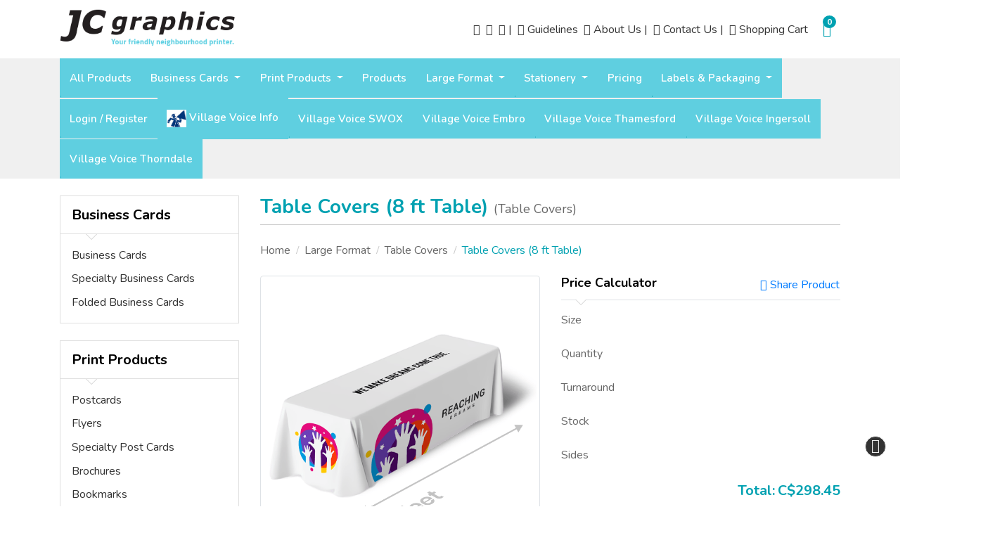

--- FILE ---
content_type: text/html; charset=UTF-8
request_url: https://jcgraphics.ca/en/table-covers-(8-ft-table)/
body_size: 27292
content:
<!DOCTYPE html><html lang="en"><head><title>Table Covers (8 ft Table)</title><link rel='alternate' hreflang='en' href='https://jcgraphics.ca/en/table-covers-(8-ft-table)/' /><link rel='alternate' hreflang='fr' href='https://jcgraphics.ca/fr/table-covers-(8-ft-table)/' /><link rel='alternate' hreflang='es' href='https://jcgraphics.ca/es/p445//product_info.html' /><link rel='alternate' hreflang='x-default' href='https://jcgraphics.ca/en/table-covers-(8-ft-table)/' /><script type="text/javascript">
function opsonloadcallback(e,t){let n;function o(){void 0!==e&&e(),document.removeEventListener("scroll",o),document.removeEventListener("mousedown",o),document.removeEventListener("mousemove",o),document.removeEventListener("touchstart",o),document.removeEventListener("scroll",o),document.removeEventListener("keydown",o),clearTimeout(n)}document.addEventListener("scroll",o),document.addEventListener("mousedown",o),document.addEventListener("mousemove",o),document.addEventListener("touchstart",o),document.addEventListener("scroll",o),document.addEventListener("keydown",o),!1!==t&&window.addEventListener("load",(function(){n=setTimeout((function(){o()}),t||100)}))}
</script><meta name="viewport" content="width=device-width, initial-scale=1.0, maximum-scale=1"><meta http-equiv="X-UA-Compatible" content="IE=edge"><meta charset="UTF-8"><meta name="description" content="Table Covers (8 ft Table)" /><meta name="Author" content="JCGraphics"/><meta name="Description" content="  JC Graphics providing excellent-quality print and promotions since 1980"/><meta name="Keywords" content="Thamesford, Village Voice, Decals, Free Business Card Design, Business card, Postcard, Flyer, Door Hanger, Brochure, Realty, Marketing Material, Order Forms, Magnet, Free online designer, Printing, Prints, Photo, Graphic Design, Calendar, Invitations "/><meta name="author" content="Web2printIt Inc"/><meta name="robots" content="index,follow"/><meta name="googlebot" content="index,follow"/><meta name="revisit-after" content="1 days"/><meta property="og:image" content="https://dym19l0ca2xiu.cloudfront.net/images/product/table-cover-8ft-main.png"/><meta property="twitter:image" content="https://dym19l0ca2xiu.cloudfront.net/images/product/table-cover-8ft-main.png"/><meta name="language" content="EN"><meta name="url" content="https://jcgraphics.ca"><meta name="identifier-URL" content="https://jcgraphics.ca"><meta property="og:title" content="Table Covers (8 ft Table)"/><meta property="og:url" content="https://jcgraphics.ca/en/table-covers-(8-ft-table)/"/><meta property="og:site_name" content="jcgraphics"/><meta property="og:description" content="Table Covers (8 ft Table)"/><meta property="og:type" content="product"/><meta property="twitter:card" content="summary_large_image"><meta property="twitter:url" content="https://jcgraphics.ca/en/table-covers-(8-ft-table)/"/><meta property="twitter:title" content="Table Covers (8 ft Table)"/><meta property="twitter:description" content="Table Covers (8 ft Table)"/><meta property="twitter:site" content="https://jcgraphics.ca/en/table-covers-(8-ft-table)/"/><meta property="twitter:creator" content="jcgraphics"/><link rel="canonical" href="https://jcgraphics.ca/en/table-covers-(8-ft-table)/" /><meta name="csrf-token" content="f6fd73e605bbc5098e47bc428cafb3c2"><link rel="shortcut icon" href="https://dym19l0ca2xiu.cloudfront.net/images/websitelogos/jcgraphics_favicon_logo957.ico"><link href="https://jcgraphics.ca/dist/templates/css/style1.css?1765272826000"  rel="stylesheet" type="text/css" /><link href="https://jcgraphics.ca/templates/css/promotional_message.css?1759140795"  rel="stylesheet" type="text/css" /><link href="https://jcgraphics.ca/themes/store/css/theme.css?1696850688"  rel="stylesheet" type="text/css" /><style>
            :root {
                --primary-color: #00a1b1;
                --primary-text-color: #ffffff;
                --secondary-color: #7f7f7f;
                --secondary-text-color: #ffffff;
                --body-background: #;
            }
        </style><script>
            var CORPORATE_PAGE_BACK_DECISION = 'default_page_back';
            var CORPORATE_THEME_BACKGROUND_IMAGE = '';
            var CORPORATE_BACKGROUNG_IMAGE_SETTING = 'no-repeat';
        </script><script>
        var personalisedTheme = '1';
    </script><link href="https://dym19l0ca2xiu.cloudfront.net/images/corporate/64.css?v=1739465168"  rel="stylesheet" type="text/css" /><!--[if IE 8]><style>#loading-text {	display: none;}	.loading-container-lg .loading, .loading-container-el .loading, .loading-container-sm .loading, .loading-container-es .loading, .loading-container .loading {background : url('/templates/images/loader_text.gif') no-repeat center;	border: 0px;}</style><![endif]--></head><body class = "row-offcanvas-left"><noscript><div class = "alert alert-danger">Currently Javascript is disabled in your browser, so please enable it. Check <a target="_blank" class="alert-link" href="http://www.activatejavascript.org/">how to enable javascript</a> in various browsers.</div></noscript><div class = "py-2 d-none d-md-block top-header"><div class = "container position-relative"><a class = "navbar-brand mr-auto" href = "https://jcgraphics.ca/"><img class = "img-fluid" alt = "jcgraphics" src = "https://dym19l0ca2xiu.cloudfront.net/images/websitelogos/jcgraphics_site_logo182.png"></a><ul class="list-inline mb-0 top-links"><li class="list-inline-item"><a href="https://www.facebook.com/JCGraphicsThamesford" target="_blank" class=""><i class="fab fa-facebook" role="presentation"></i><span class="sr-only">Facebook</span></a></li><li class="list-inline-item"><a href="https://www.instagram.com/jcgraphics_thamesford/" target="_blank" class=""><i class="fab fa-instagram" role="presentation"></i><span class="sr-only">Instagram</span></a></li><li class="list-inline-item"><a href="https://www.linkedin.com/company/jcgraphics/" target="_self" class=""><i class="fab fa-linkedin" role="presentation"></i><span class="sr-only">|</span><span> | </span></a></li><li class="list-inline-item"><a href="https://jcgraphics.ca/en/design-guide.html" target="_self" class=""><i class="fa fa-book" role="presentation"></i><span class="sr-only">Guidelines</span><span> Guidelines </span></a></li><li class="list-inline-item"><a href="https://jcgraphics.ca/en/about-us.html" target="_self" class=""><i class="fas fa-address-card" role="presentation"></i><span class="sr-only">About Us |</span><span> About Us | </span></a></li><li class="list-inline-item"><a href="https://jcgraphics.ca/en/contact_us.html" target="_self" class=""><i class="fas fa-phone-square" role="presentation"></i><span class="sr-only">Contact Us |</span><span> Contact Us | </span></a></li><li class="list-inline-item"><a href="https://jcgraphics.ca/shoppingcart.php" target="_self" class=""><i class="fa fa-shopping-cart" role="presentation"></i><span class="sr-only">Shopping Cart</span><span> Shopping Cart </span></a></li><li class="d-md-none lang-contact d-flex border-bottom mobileDropdownBottom"></li><li class="d-md-none lang-contact d-flex border-bottom mobileDropdownBottom"></li></ul><a class = "btn btn-link mob-cart" href = "https://jcgraphics.ca/express_checkout_payment.php" data-placement = 'bottom' data-container = 'body' data-trigger = 'click' data-hover = 'shopping cart'><i class = "fal fa-shopping-cart fa-lg"></i><span class = "badge badge-primary cart_count">0</span></a></div></div><nav class = "sticky-top bg-light navbar navbar-expand-md navbar-light p-0"><div class = "container position-relative"><div class = "d-md-none"><button class = "navbar-toggler mr-1 border-0 text-dark" type = "button" data-toggle = "collapse" data-target = "#navbarText" aria-controls = "navbarText" aria-expanded = "false" aria-label = "Toggle navigation"><span class = "navbar-toggler-icon"></span></button><a class = "navbar-brand mr-auto" href = "https://jcgraphics.ca/"><img class = "img-fluid" alt = "jcgraphics" src = "https://dym19l0ca2xiu.cloudfront.net/images/websitelogos/jcgraphics_site_logo182.png" width="250" height="60"></a><a class = "btn btn-link" href = "https://jcgraphics.ca/express_checkout_payment.php" data-placement = 'bottom' data-container = 'body' data-trigger = 'click' data-hover = 'shopping cart'><i class = "fal fa-shopping-cart fa-lg"></i><span class="cart_count">0</span></a></div><div class="collapse navbar-collapse" id="navbarText"><ul class="navbar-nav ml-md-auto mr-auto mr-md-0"  role="menubar"><li class="d-md-none"><div class="user-info bg-dark px-3 py-2 d-flex justify-content-between align-items-center"><p class="mb-2 text-white"><small class="text-white-50">Welcome</small><strong class="text-white d-block">Guest Customer</strong></p><a href="https://jcgraphics.ca/user_login.php" class='btn btn-outline-secondary btn-sm py-2 px-3 text-light'   >My Account</a></div></li><li class="nav-item dropdown " role="menuitem"><a href="https://jcgraphics.ca/en/allproducts.html" class='nav-link'  target="_self"  ><span> All Products </span></a></li><li class="nav-item dropdown " role="menuitem"><a href="https://jcgraphics.ca/en/business-cards-116/categories/" class='dropdown-toggle nav-link' data-toggle = 'dropdown' aria-haspopup="true"  ><span> Business Cards </span></a><ul role="menu" class="dropdown-menu mt-0 dropdown-primary p-0 rounded-0"><li class="dropdown-submenu " role="menuitem"><a href="https://jcgraphics.ca/en/business-cards/products/" class=' dropdown-item '   ><img src="https://dym19l0ca2xiu.cloudfront.net/images/product/matte-business-cards_06245916202402.png"    alt=""   title="" class=""  loading="lazy"  />
    		Business Cards</a><ul class="dropdown-menu mt-0 dropdown-primary p-0 rounded-0" role="menu"><li class="" role="menuitem"><a href="https://jcgraphics.ca/en/business-cards-13pt-enviro-uncoated/" class=' dropdown-item '   >Business cards 13pt Enviro Uncoated</a></li><li class="" role="menuitem"><a href="https://jcgraphics.ca/en/business-cards-13pt-linen-uncoated/" class=' dropdown-item '   >Business cards 13pt Linen Uncoated</a></li><li class="" role="menuitem"><a href="https://jcgraphics.ca/en/business-cards-14pt-(profit-maximizer)/" class=' dropdown-item '   >Business cards 14pt (Profit Maximizer)</a></li><li class="" role="menuitem"><a href="https://jcgraphics.ca/en/business-cards-14pt-aq-/" class=' dropdown-item '   >Business Cards 14pt + AQ</a></li><li class="" role="menuitem"><a href="https://jcgraphics.ca/en/business-cards-14pt-matte-finish/" class=' dropdown-item '   >Business cards 14pt + Matte Finish</a></li><li class="" role="menuitem"><a href="https://jcgraphics.ca/en/business-cards-14pt-uv-(high-gloss)/" class=' dropdown-item '   >Business Cards 14pt + UV (High Gloss)</a></li><li class="" role="menuitem"><a href="https://jcgraphics.ca/en/business-cards-14pt-writable-aq-(c1s)/" class=' dropdown-item '   >Business cards 14pt Writable + AQ (C1S)</a></li><li class="" role="menuitem"><a href="https://jcgraphics.ca/en/business-cards-14pt-writable-uv-(c1s)/" class=' dropdown-item '   >Business cards 14pt Writable + UV (C1S)</a></li><li class="" role="menuitem"><a href="https://jcgraphics.ca/en/business-cards-16pt-aq/" class=' dropdown-item '   >Business cards 16pt + AQ</a></li><li class="" role="menuitem"><a href="https://jcgraphics.ca/en/business-cards-16pt-matte-finish/" class=' dropdown-item '   >Business cards 16pt + Matte Finish</a></li><li class="" role="menuitem"><a href="https://jcgraphics.ca/en/business-cards-16pt-uv/" class=' dropdown-item '   >Business cards 16pt + UV</a></li><li class="" role="menuitem"><a href="https://jcgraphics.ca/en/business-cards-18pt-gloss-lamination/" class=' dropdown-item '   >Business cards 18pt Gloss Lamination</a></li><li class="" role="menuitem"><a href="https://jcgraphics.ca/en/business-cards-18pt-matte-silk-lamination/" class=' dropdown-item '   >Business cards 18pt Matte / Silk Lamination</a></li></ul></li><li class="dropdown-submenu " role="menuitem"><a href="https://jcgraphics.ca/en/specialty-business-cards/products/" class=' dropdown-item '   ><img src="https://dym19l0ca2xiu.cloudfront.net/images/product/foil2_06251416202402.png"    alt=""   title="" class=""  loading="lazy"  />
    		Specialty Business Cards</a><ul class="dropdown-menu mt-0 dropdown-primary p-0 rounded-0" role="menu"><li class="" role="menuitem"><a href="https://jcgraphics.ca/en/business-cards-18pt-matte-lam-spot-uv/" class=' dropdown-item '   >Business cards 18pt Matte Lam + SPOT UV</a></li><li class="" role="menuitem"><a href="https://jcgraphics.ca/en/die-cut-business-cards-/" class=' dropdown-item '   >Die Cut Business Cards</a></li><li class="" role="menuitem"><a href="https://jcgraphics.ca/en/durable-business-cards/" class=' dropdown-item '   >Durable Business Cards</a></li><li class="" role="menuitem"><a href="https://jcgraphics.ca/en/kraft-business-cards/" class=' dropdown-item '   >Kraft Business Cards</a></li><li class="" role="menuitem"><a href="https://jcgraphics.ca/en/metallic-foil-business-cards/" class=' dropdown-item '   >Metallic Foil Business Cards</a></li><li class="" role="menuitem"><a href="https://jcgraphics.ca/en/pearl-business-cards/" class=' dropdown-item '   >Pearl Business Cards</a></li><li class="" role="menuitem"><a href="https://jcgraphics.ca/en/soft-touch-business-cards/" class=' dropdown-item '   >Soft Touch Business Cards</a></li><li class="" role="menuitem"><a href="https://jcgraphics.ca/en/ultra-smooth-business-cards/" class=' dropdown-item '   >Ultra Smooth Business Cards</a></li></ul></li><li class="dropdown-submenu " role="menuitem"><a href="https://jcgraphics.ca/en/folded-business-cards/products/" class=' dropdown-item '   ><img src="https://dym19l0ca2xiu.cloudfront.net/images/product/icon-foldedbc_07011716202402.jpg"    alt=""   title="" class=""  loading="lazy"  />
    		Folded Business Cards</a><ul class="dropdown-menu mt-0 dropdown-primary p-0 rounded-0" role="menu"><li class="" role="menuitem"><a href="https://jcgraphics.ca/en/folded-business-card-14pt-uv-(high-gloss)/" class=' dropdown-item '   >Folded Business Card 14pt + UV (High Gloss)</a></li><li class="" role="menuitem"><a href="https://jcgraphics.ca/en/folded-business-cards-13pt-enviro-uncoated/" class=' dropdown-item '   >Folded Business Cards 13PT Enviro Uncoated</a></li><li class="" role="menuitem"><a href="https://jcgraphics.ca/en/folded-business-cards-14pt-matte-finish/" class=' dropdown-item '   >Folded Business Cards 14PT + Matte Finish</a></li></ul></li></ul></li><li class="nav-item dropdown " role="menuitem"><a href="https://jcgraphics.ca/en/print-products/categories/" class='dropdown-toggle nav-link' data-toggle = 'dropdown' aria-haspopup="true"  ><span> Print Products </span></a><ul role="menu" class="dropdown-menu mt-0 dropdown-primary p-0 rounded-0"><li class="dropdown-submenu " role="menuitem"><a href="https://jcgraphics.ca/en/postcards/products/" class=' dropdown-item '   ><img src="https://dym19l0ca2xiu.cloudfront.net/images/product/matte-postcards_06270916202402.png"    alt=""   title="" class=""  loading="lazy"  />
    		Postcards</a><ul class="dropdown-menu mt-0 dropdown-primary p-0 rounded-0" role="menu"><li class="" role="menuitem"><a href="https://jcgraphics.ca/en/postcard-18pt-matte-lam-spot-uv/" class=' dropdown-item '   >Postcard 18pt Matte Lam + SPOT UV</a></li><li class="" role="menuitem"><a href="https://jcgraphics.ca/en/postcards-10pt-aq/" class=' dropdown-item '   >Postcards 10PT + AQ</a></li><li class="" role="menuitem"><a href="https://jcgraphics.ca/en/postcards-10pt-matte-finish/" class=' dropdown-item '   >Postcards 10PT + Matte Finish</a></li><li class="" role="menuitem"><a href="https://jcgraphics.ca/en/postcards-13pt-enviro-uncoated/" class=' dropdown-item '   >Postcards 13pt Enviro Uncoated</a></li><li class="" role="menuitem"><a href="https://jcgraphics.ca/en/postcards-13pt-linen-uncoated/" class=' dropdown-item '   >Postcards 13pt Linen Uncoated</a></li><li class="" role="menuitem"><a href="https://jcgraphics.ca/en/postcards-14pt-aq/" class=' dropdown-item '   >Postcards 14PT + AQ</a></li><li class="" role="menuitem"><a href="https://jcgraphics.ca/en/postcards-14pt-matte-finish/" class=' dropdown-item '   >Postcards 14PT + Matte Finish</a></li><li class="" role="menuitem"><a href="https://jcgraphics.ca/en/postcards-14pt-uv/" class=' dropdown-item '   >Postcards 14PT + UV</a></li><li class="" role="menuitem"><a href="https://jcgraphics.ca/en/postcards-14pt-writable-aq-(c1s)/" class=' dropdown-item '   >Postcards 14pt Writable + AQ (C1S)</a></li><li class="" role="menuitem"><a href="https://jcgraphics.ca/en/postcards-14pt-writable-uv-(c1s)/" class=' dropdown-item '   >Postcards 14pt Writable + UV (C1S)</a></li><li class="" role="menuitem"><a href="https://jcgraphics.ca/en/postcards-16pt-aq/" class=' dropdown-item '   >Postcards 16pt + AQ</a></li><li class="" role="menuitem"><a href="https://jcgraphics.ca/en/postcards-16pt-matte-finish/" class=' dropdown-item '   >Postcards 16pt + Matte Finish</a></li><li class="" role="menuitem"><a href="https://jcgraphics.ca/en/postcards-16pt-uv/" class=' dropdown-item '   >Postcards 16pt + UV</a></li><li class="" role="menuitem"><a href="https://jcgraphics.ca/en/postcards-18pt-gloss-lamination/" class=' dropdown-item '   >Postcards 18PT Gloss Lamination</a></li><li class="" role="menuitem"><a href="https://jcgraphics.ca/en/postcards-18pt-matte-silk-lamination/" class=' dropdown-item '   >Postcards 18PT Matte / Silk Lamination</a></li></ul></li><li class="dropdown-submenu " role="menuitem"><a href="https://jcgraphics.ca/en/flyers/products/" class=' dropdown-item '   ><img src="https://dym19l0ca2xiu.cloudfront.net/images/product/flyer-glosstext_06472916202402.jpg"    alt=""   title="" class=""  loading="lazy"  />
    		Flyers</a><ul class="dropdown-menu mt-0 dropdown-primary p-0 rounded-0" role="menu"><li class="" role="menuitem"><a href="https://jcgraphics.ca/en/flyers-100lb-matte-finish/" class=' dropdown-item '   >Flyers 100lb + Matte Finish</a></li><li class="" role="menuitem"><a href="https://jcgraphics.ca/en/flyers-100lb-uv-(high-gloss)/" class=' dropdown-item '   >Flyers 100LB + UV (High Gloss)</a></li><li class="" role="menuitem"><a href="https://jcgraphics.ca/en/flyers-100lb-gloss-text/" class=' dropdown-item '   >Flyers 100lb Gloss Text</a></li><li class="" role="menuitem"><a href="https://jcgraphics.ca/en/flyers-70lb-linen-uncoated/" class=' dropdown-item '   >Flyers 70LB Linen Uncoated</a></li><li class="" role="menuitem"><a href="https://jcgraphics.ca/en/flyers-80lb-enviro-uncoated/" class=' dropdown-item '   >Flyers 80LB Enviro Uncoated</a></li></ul></li><li class="dropdown-submenu " role="menuitem"><a href="https://jcgraphics.ca/en/specialty-post-cards/products/" class=' dropdown-item '   ><img src="https://dym19l0ca2xiu.cloudfront.net/images/product/matte-lam-postcards_07181916202402.png"    alt=""   title="" class=""  loading="lazy"  />
    		Specialty Post Cards</a><ul class="dropdown-menu mt-0 dropdown-primary p-0 rounded-0" role="menu"><li class="" role="menuitem"><a href="https://jcgraphics.ca/en/durable-postcards/" class=' dropdown-item '   >Durable Postcards</a></li><li class="" role="menuitem"><a href="https://jcgraphics.ca/en/kraft-paper-postcards/" class=' dropdown-item '   >Kraft Paper Postcards</a></li><li class="" role="menuitem"><a href="https://jcgraphics.ca/en/metallic-foil-postcards/" class=' dropdown-item '   >Metallic Foil Postcards</a></li><li class="" role="menuitem"><a href="https://jcgraphics.ca/en/pearl-paper-postcards/" class=' dropdown-item '   >Pearl Paper Postcards</a></li></ul></li><li class="dropdown-submenu " role="menuitem"><a href="https://jcgraphics.ca/en/brochures/products/" class=' dropdown-item '   ><img src="https://dym19l0ca2xiu.cloudfront.net/images/product/brochure-matte_06482316202402.jpg"    alt=""   title="" class=""  loading="lazy"  />
    		Brochures</a><ul class="dropdown-menu mt-0 dropdown-primary p-0 rounded-0" role="menu"><li class="" role="menuitem"><a href="https://jcgraphics.ca/en/brochures-100lb-matte-finish/" class=' dropdown-item '   >Brochures 100lb + Matte Finish</a></li><li class="" role="menuitem"><a href="https://jcgraphics.ca/en/brochures-100lb-uv-(high-gloss)/" class=' dropdown-item '   >Brochures 100lb + UV (High Gloss)</a></li><li class="" role="menuitem"><a href="https://jcgraphics.ca/en/brochures-100lb-gloss-text/" class=' dropdown-item '   >Brochures 100LB Gloss Text</a></li><li class="" role="menuitem"><a href="https://jcgraphics.ca/en/brochures-80lb-enviro-uncoated/" class=' dropdown-item '   >Brochures 80lb Enviro Uncoated</a></li></ul></li><li class="dropdown-submenu " role="menuitem"><a href="https://jcgraphics.ca/en/bookmarks/products/" class=' dropdown-item '   ><img src="https://dym19l0ca2xiu.cloudfront.net/images/product/SinaBookmark-lamination_06485216202402.jpg"    alt=""   title="" class=""  loading="lazy"  />
    		Bookmarks</a><ul class="dropdown-menu mt-0 dropdown-primary p-0 rounded-0" role="menu"><li class="" role="menuitem"><a href="https://jcgraphics.ca/en/bookmark-10pt-matte-finish/" class=' dropdown-item '   >Bookmark 10PT + Matte Finish</a></li><li class="" role="menuitem"><a href="https://jcgraphics.ca/en/bookmark-13pt-enviro-uncoated/" class=' dropdown-item '   >Bookmark 13pt Enviro Uncoated</a></li><li class="" role="menuitem"><a href="https://jcgraphics.ca/en/bookmark-13pt-linen-uncoated/" class=' dropdown-item '   >Bookmark 13pt Linen Uncoated</a></li><li class="" role="menuitem"><a href="https://jcgraphics.ca/en/bookmark-14pt-matte-finish/" class=' dropdown-item '   >Bookmark 14PT + Matte Finish</a></li><li class="" role="menuitem"><a href="https://jcgraphics.ca/en/bookmark-14pt-uv/" class=' dropdown-item '   >Bookmark 14PT + UV</a></li><li class="" role="menuitem"><a href="https://jcgraphics.ca/en/bookmark-14pt-writable-uv-(c1s)/" class=' dropdown-item '   >Bookmark 14pt Writable + UV (C1S)</a></li><li class="" role="menuitem"><a href="https://jcgraphics.ca/en/bookmark-16pt-matte-finish/" class=' dropdown-item '   >Bookmark 16pt + Matte Finish</a></li><li class="" role="menuitem"><a href="https://jcgraphics.ca/en/bookmark-16pt-uv/" class=' dropdown-item '   >Bookmark 16pt + UV</a></li><li class="" role="menuitem"><a href="https://jcgraphics.ca/en/bookmark-18pt-gloss-lamination/" class=' dropdown-item '   >Bookmark 18PT Gloss Lamination</a></li><li class="" role="menuitem"><a href="https://jcgraphics.ca/en/bookmark-18pt-matte-silk-lamination/" class=' dropdown-item '   >Bookmark 18PT Matte / Silk Lamination</a></li><li class="" role="menuitem"><a href="https://jcgraphics.ca/en/bookmark-18pt-matte-lam-spot-uv/" class=' dropdown-item '   >Bookmark 18pt Matte Lam + SPOT UV</a></li></ul></li><li class="dropdown-submenu " role="menuitem"><a href="https://jcgraphics.ca/en/presentation-folders/products/" class=' dropdown-item '   ><img src="https://dym19l0ca2xiu.cloudfront.net/images/product/custom-presentation-folders_06494216202402.png"    alt=""   title="" class=""  loading="lazy"  />
    		Presentation Folders</a><ul class="dropdown-menu mt-0 dropdown-primary p-0 rounded-0" role="menu"><li class="" role="menuitem"><a href="https://jcgraphics.ca/en/presentation-folders-14pt-aq/" class=' dropdown-item '   >Presentation Folders 14PT + AQ</a></li><li class="" role="menuitem"><a href="https://jcgraphics.ca/en/presentation-folders-14pt-matte-finish-439/" class=' dropdown-item '   >Presentation Folders 14PT + Matte Finish</a></li><li class="" role="menuitem"><a href="https://jcgraphics.ca/en/presentation-folders-14pt-uv-(high-gloss)/" class=' dropdown-item '   >Presentation Folders 14PT + UV (High Gloss)</a></li><li class="" role="menuitem"><a href="https://jcgraphics.ca/en/presentation-folders-matte-laminated/" class=' dropdown-item '   >Presentation Folders Matte Laminated</a></li></ul></li><li class="dropdown-submenu " role="menuitem"><a href="https://jcgraphics.ca/en/booklets/products/" class=' dropdown-item '   ><img src="https://dym19l0ca2xiu.cloudfront.net/images/product/booklet_8_5x11_06501616202402.jpg"    alt=""   title="" class=""  loading="lazy"  />
    		Booklets</a><ul class="dropdown-menu mt-0 dropdown-primary p-0 rounded-0" role="menu"><li class="" role="menuitem"><a href="https://jcgraphics.ca/en/booklets-100lb-gloss-text-(8.5-x-11)/" class=' dropdown-item '   >Booklets 100lb Gloss Text (8.5 x 11)</a></li><li class="" role="menuitem"><a href="https://jcgraphics.ca/en/booklets-100lb-gloss-text-(8.5-x-5.5)/" class=' dropdown-item '   >Booklets 100lb Gloss Text (8.5 x 5.5)</a></li><li class="" role="menuitem"><a href="https://jcgraphics.ca/en/booklets-100lb-silk-text-(8.5-x-11)/" class=' dropdown-item '   >Booklets 100lb Silk Text (8.5 x 11)</a></li><li class="" role="menuitem"><a href="https://jcgraphics.ca/en/booklets-100lb-silk-text-(8.5-x-5.5)/" class=' dropdown-item '   >Booklets 100lb Silk Text (8.5 x 5.5)</a></li><li class="" role="menuitem"><a href="https://jcgraphics.ca/en/booklets-60lb-offset-text-(8.5-x-11)/" class=' dropdown-item '   >Booklets 60lb Offset Text (8.5 x 11)</a></li><li class="" role="menuitem"><a href="https://jcgraphics.ca/en/booklets-60lb-offset-text-(8.5-x-5.5)/" class=' dropdown-item '   >Booklets 60lb Offset Text (8.5 x 5.5)</a></li><li class="" role="menuitem"><a href="https://jcgraphics.ca/en/booklets-80lb-gloss-text-(8.5-x-11)/" class=' dropdown-item '   >Booklets 80lb Gloss Text (8.5 x 11)</a></li><li class="" role="menuitem"><a href="https://jcgraphics.ca/en/booklets-80lb-gloss-text-(8.5-x-5.5)/" class=' dropdown-item '   >Booklets 80lb Gloss Text (8.5 x 5.5)</a></li><li class="" role="menuitem"><a href="https://jcgraphics.ca/en/booklets-80lb-silk-text-(8.5-x-11)/" class=' dropdown-item '   >Booklets 80lb Silk Text (8.5 x 11)</a></li><li class="" role="menuitem"><a href="https://jcgraphics.ca/en/booklets-80lb-silk-text-(8.5-x-5.5)/" class=' dropdown-item '   >Booklets 80lb Silk Text (8.5 x 5.5)</a></li></ul></li><li class="dropdown-submenu " role="menuitem"><a href="https://jcgraphics.ca/en/magnets/products/" class=' dropdown-item '   ><img src="https://dym19l0ca2xiu.cloudfront.net/images/product/magnet-2_06534816202402.jpg"    alt=""   title="" class=""  loading="lazy"  />
    		Magnets</a><ul class="dropdown-menu mt-0 dropdown-primary p-0 rounded-0" role="menu"><li class="" role="menuitem"><a href="https://jcgraphics.ca/en/magnets-14pt/" class=' dropdown-item '   >Magnets 14PT</a></li></ul></li><li class="dropdown-submenu " role="menuitem"><a href="https://jcgraphics.ca/en/cut-to-shape-magnets/products/" class=' dropdown-item '   ><img src="https://dym19l0ca2xiu.cloudfront.net/images/product/Car_Magnets_07184316202402.jpg"    alt=""   title="" class=""  loading="lazy"  />
    		Cut to Shape Magnets</a><ul class="dropdown-menu mt-0 dropdown-primary p-0 rounded-0" role="menu"><li class="" role="menuitem"><a href="https://jcgraphics.ca/en/cut-to-shape-magnets-(20mil)/" class=' dropdown-item '   >Cut to Shape Magnets (20mil)</a></li><li class="" role="menuitem"><a href="https://jcgraphics.ca/en/cut-to-shape-magnets-(30mil)/" class=' dropdown-item '   >Cut to Shape Magnets (30mil)</a></li></ul></li><li class="dropdown-submenu " role="menuitem"><a href="https://jcgraphics.ca/en/greeting-cards/products/" class=' dropdown-item '   ><img src="https://dym19l0ca2xiu.cloudfront.net/images/product/greetingcard-enviro_06542616202402.jpg"    alt=""   title="" class=""  loading="lazy"  />
    		Greeting Cards</a><ul class="dropdown-menu mt-0 dropdown-primary p-0 rounded-0" role="menu"><li class="" role="menuitem"><a href="https://jcgraphics.ca/en/greeting-cards-13pt-enviro-uncoated/" class=' dropdown-item '   >Greeting Cards 13pt Enviro Uncoated</a></li><li class="" role="menuitem"><a href="https://jcgraphics.ca/en/greeting-cards-14pt-aq/" class=' dropdown-item '   >Greeting Cards 14pt + AQ</a></li><li class="" role="menuitem"><a href="https://jcgraphics.ca/en/greeting-cards-14pt-matte-finish/" class=' dropdown-item '   >Greeting Cards 14pt + Matte Finish</a></li><li class="" role="menuitem"><a href="https://jcgraphics.ca/en/greeting-cards-14pt-uv-(high-gloss)/" class=' dropdown-item '   >Greeting Cards 14pt + UV (High Gloss)</a></li><li class="" role="menuitem"><a href="https://jcgraphics.ca/en/greeting-cards-14pt-writable-aq-(c1s)/" class=' dropdown-item '   >Greeting Cards 14pt Writable + AQ (C1S)</a></li><li class="" role="menuitem"><a href="https://jcgraphics.ca/en/greeting-cards-14pt-writable-uv-(c1s)/" class=' dropdown-item '   >Greeting Cards 14pt Writable + UV (C1S)</a></li></ul></li><li class="dropdown-submenu " role="menuitem"><a href="https://jcgraphics.ca/en/specialty-greeting-cards/products/" class=' dropdown-item '   ><img src="https://dym19l0ca2xiu.cloudfront.net/images/product/14pt-writable-main_06544316202402.png"    alt=""   title="" class=""  loading="lazy"  />
    		Specialty Greeting Cards</a><ul class="dropdown-menu mt-0 dropdown-primary p-0 rounded-0" role="menu"><li class="" role="menuitem"><a href="https://jcgraphics.ca/en/kraft-paper-greeting-cards/" class=' dropdown-item '   >Kraft Paper Greeting Cards</a></li><li class="" role="menuitem"><a href="https://jcgraphics.ca/en/metallic-foil-greeting-cards/" class=' dropdown-item '   >Metallic Foil Greeting Cards</a></li><li class="" role="menuitem"><a href="https://jcgraphics.ca/en/pearl-paper-greeting-cards/" class=' dropdown-item '   >Pearl Paper Greeting Cards</a></li><li class="" role="menuitem"><a href="https://jcgraphics.ca/en/spot-uv-greeting-cards/" class=' dropdown-item '   >Spot UV Greeting Cards</a></li></ul></li><li class="dropdown-submenu " role="menuitem"><a href="https://jcgraphics.ca/en/invitations/products/" class=' dropdown-item '   ><img src="https://dym19l0ca2xiu.cloudfront.net/images/product/14pt-writable-main_06553016202402.png"    alt=""   title="" class=""  loading="lazy"  />
    		Invitations</a><ul class="dropdown-menu mt-0 dropdown-primary p-0 rounded-0" role="menu"><li class="" role="menuitem"><a href="https://jcgraphics.ca/en/invitations-14pt-aq/" class=' dropdown-item '   >Invitations 14pt + AQ</a></li><li class="" role="menuitem"><a href="https://jcgraphics.ca/en/invitations-14pt-matte-finish/" class=' dropdown-item '   >Invitations 14pt + Matte Finish</a></li><li class="" role="menuitem"><a href="https://jcgraphics.ca/en/invitations-14pt-uv-(high-gloss)/" class=' dropdown-item '   >Invitations 14pt + UV (High Gloss)</a></li><li class="" role="menuitem"><a href="https://jcgraphics.ca/en/invitations-14pt-writable-aq-(c1s)/" class=' dropdown-item '   >Invitations 14pt Writable + AQ (C1S)</a></li><li class="" role="menuitem"><a href="https://jcgraphics.ca/en/metallic-foil-invitations/" class=' dropdown-item '   >Metallic Foil Invitations</a></li><li class="" role="menuitem"><a href="https://jcgraphics.ca/en/pearl-paperl-invitations/" class=' dropdown-item '   >Pearl Paperl Invitations</a></li></ul></li><li class="dropdown-submenu " role="menuitem"><a href="https://jcgraphics.ca/en/wall-calendars/products/" class=' dropdown-item '   ><img src="https://dym19l0ca2xiu.cloudfront.net/images/product/calendar_06563016202402.jpg"    alt=""   title="" class=""  loading="lazy"  />
    		Wall Calendars</a><ul class="dropdown-menu mt-0 dropdown-primary p-0 rounded-0" role="menu"><li class="" role="menuitem"><a href="https://jcgraphics.ca/en/wall-calendars-100lb-gloss-text/" class=' dropdown-item '   >Wall Calendars 100LB Gloss Text</a></li><li class="" role="menuitem"><a href="https://jcgraphics.ca/en/wall-calendars-80lb-gloss-text/" class=' dropdown-item '   >Wall Calendars 80LB Gloss Text</a></li></ul></li><li class="dropdown-submenu " role="menuitem"><a href="https://jcgraphics.ca/en/posters/products/" class=' dropdown-item '   ><img src="https://dym19l0ca2xiu.cloudfront.net/images/product/poster-glossytext_06595616202402.jpg"    alt=""   title="" class=""  loading="lazy"  />
    		Posters</a><ul class="dropdown-menu mt-0 dropdown-primary p-0 rounded-0" role="menu"><li class="" role="menuitem"><a href="https://jcgraphics.ca/en/posters-100lb-matte-finish/" class=' dropdown-item '   >Posters 100LB + Matte Finish</a></li><li class="" role="menuitem"><a href="https://jcgraphics.ca/en/posters-100lb-uv-(high-gloss)/" class=' dropdown-item '   >Posters 100LB + UV (High Gloss)</a></li><li class="" role="menuitem"><a href="https://jcgraphics.ca/en/posters-100lb-gloss-text/" class=' dropdown-item '   >Posters 100LB Gloss Text</a></li><li class="" role="menuitem"><a href="https://jcgraphics.ca/en/posters-80lb-enviro-uncoated/" class=' dropdown-item '   >Posters 80LB Enviro Uncoated</a></li></ul></li><li class="dropdown-submenu " role="menuitem"><a href="https://jcgraphics.ca/en/door-hangers/products/" class=' dropdown-item '   ><img src="https://dym19l0ca2xiu.cloudfront.net/images/product/aq-door-hanger_07002316202402.jpg"    alt=""   title="" class=""  loading="lazy"  />
    		Door Hangers</a><ul class="dropdown-menu mt-0 dropdown-primary p-0 rounded-0" role="menu"><li class="" role="menuitem"><a href="https://jcgraphics.ca/en/door-hangers-13pt-enviro-uncoated/" class=' dropdown-item '   >Door Hangers 13PT Enviro Uncoated</a></li><li class="" role="menuitem"><a href="https://jcgraphics.ca/en/door-hangers-14pt-aq/" class=' dropdown-item '   >Door Hangers 14PT + AQ</a></li><li class="" role="menuitem"><a href="https://jcgraphics.ca/en/door-hangers-14pt-matte-finish/" class=' dropdown-item '   >Door Hangers 14PT + Matte Finish</a></li><li class="" role="menuitem"><a href="https://jcgraphics.ca/en/door-hangers-14pt-uv-(high-gloss)/" class=' dropdown-item '   >Door Hangers 14PT + UV (High Gloss)</a></li></ul></li><li class="dropdown-submenu " role="menuitem"><a href="https://jcgraphics.ca/en/digital-sheets/products/" class=' dropdown-item '   ><img src="https://dym19l0ca2xiu.cloudfront.net/images/product/digital-sheet-matte_07004816202402.jpg"    alt=""   title="" class=""  loading="lazy"  />
    		Digital Sheets</a><ul class="dropdown-menu mt-0 dropdown-primary p-0 rounded-0" role="menu"><li class="" role="menuitem"><a href="https://jcgraphics.ca/en/digital-sheets-100lb-matte-finish/" class=' dropdown-item '   >Digital Sheets 100lb + Matte Finish</a></li><li class="" role="menuitem"><a href="https://jcgraphics.ca/en/digital-sheets-100lb-gloss-text/" class=' dropdown-item '   >Digital Sheets 100lb Gloss Text</a></li><li class="" role="menuitem"><a href="https://jcgraphics.ca/en/digital-sheets-13pt-enviro-uncoated/" class=' dropdown-item '   >Digital Sheets 13pt Enviro Uncoated</a></li><li class="" role="menuitem"><a href="https://jcgraphics.ca/en/digital-sheets-14pt-matte-finish/" class=' dropdown-item '   >Digital Sheets 14pt + Matte Finish</a></li><li class="" role="menuitem"><a href="https://jcgraphics.ca/en/digital-sheets-80lb-enviro-uncoated-/" class=' dropdown-item '   >Digital Sheets 80lb Enviro Uncoated</a></li></ul></li><li class="dropdown-submenu " role="menuitem"><a href="https://jcgraphics.ca/en/tent-cards/products/" class=' dropdown-item '   ><img src="https://dym19l0ca2xiu.cloudfront.net/images/product/tentCard_07014916202402.jpg"    alt=""   title="" class=""  loading="lazy"  />
    		Tent Cards</a><ul class="dropdown-menu mt-0 dropdown-primary p-0 rounded-0" role="menu"><li class="" role="menuitem"><a href="https://jcgraphics.ca/en/tent-cards-14pt-matte-finish/" class=' dropdown-item '   >Tent Cards 14PT + Matte Finish</a></li></ul></li><li class="dropdown-submenu " role="menuitem"><a href="https://jcgraphics.ca/en/plastics/products/" class=' dropdown-item '   ><img src="https://dym19l0ca2xiu.cloudfront.net/images/product/icon-plastic_07022016202402.jpg"    alt=""   title="" class=""  loading="lazy"  />
    		Plastics</a><ul class="dropdown-menu mt-0 dropdown-primary p-0 rounded-0" role="menu"><li class="" role="menuitem"><a href="https://jcgraphics.ca/en/plastic-14pt/" class=' dropdown-item '   >Plastic 14PT</a></li></ul></li><li class="dropdown-submenu " role="menuitem"><a href="https://jcgraphics.ca/en/tear-cards-64/products/" class=' dropdown-item '   ><img src="https://dym19l0ca2xiu.cloudfront.net/images/product/tearCard-UV_07024516202402.jpg"    alt=""   title="" class=""  loading="lazy"  />
    		Tear Cards</a><ul class="dropdown-menu mt-0 dropdown-primary p-0 rounded-0" role="menu"><li class="" role="menuitem"><a href="https://jcgraphics.ca/en/tear-cards-13pt-enviro-uncoated/" class=' dropdown-item '   >Tear Cards 13PT + Enviro Uncoated</a></li><li class="" role="menuitem"><a href="https://jcgraphics.ca/en/tear-cards-14pt-matte-finish/" class=' dropdown-item '   >Tear Cards 14PT + Matte Finish</a></li><li class="" role="menuitem"><a href="https://jcgraphics.ca/en/tear-cards-14pt-uv/" class=' dropdown-item '   >Tear Cards 14PT + UV</a></li></ul></li><li class="dropdown-submenu " role="menuitem"><a href="https://jcgraphics.ca/en/clings/products/" class=' dropdown-item '   ><img src="https://dym19l0ca2xiu.cloudfront.net/images/product/icon-cling_07031016202402.jpg"    alt=""   title="" class=""  loading="lazy"  />
    		Clings</a><ul class="dropdown-menu mt-0 dropdown-primary p-0 rounded-0" role="menu"><li class="" role="menuitem"><a href="https://jcgraphics.ca/en/clings-opaque/" class=' dropdown-item '   >Clings Opaque</a></li><li class="" role="menuitem"><a href="https://jcgraphics.ca/en/clings-transparent/" class=' dropdown-item '   >Clings Transparent</a></li></ul></li></ul></li><li class="nav-item dropdown " role="menuitem"><a href="https://jcgraphics.ca/en/product_list.html" class='nav-link'  target="_self"  ><span> Products </span></a></li><li class="nav-item dropdown " role="menuitem"><a href="https://jcgraphics.ca/en/large-format-118/categories/" class='dropdown-toggle nav-link' data-toggle = 'dropdown' aria-haspopup="true"  ><span> Large Format </span></a><ul role="menu" class="dropdown-menu mt-0 dropdown-primary p-0 rounded-0"><li class="dropdown-submenu " role="menuitem"><a href="https://jcgraphics.ca/en/coroplast-signs-yard-signs/products/" class=' dropdown-item '   ><img src="https://dym19l0ca2xiu.cloudfront.net/images/product/coroplast-rev_07081816202402.jpg"    alt=""   title="" class=""  loading="lazy"  />
    		Coroplast Signs & Yard Signs</a><ul class="dropdown-menu mt-0 dropdown-primary p-0 rounded-0" role="menu"><li class="" role="menuitem"><a href="https://jcgraphics.ca/en/4mm-coroplast-(yard-signs)/" class=' dropdown-item '   >4mm Coroplast (Yard Signs)</a></li><li class="" role="menuitem"><a href="https://jcgraphics.ca/en/6mm-coroplast/" class=' dropdown-item '   >6mm Coroplast</a></li><li class="" role="menuitem"><a href="https://jcgraphics.ca/en/8mm-coroplast/" class=' dropdown-item '   >8mm Coroplast</a></li><li class="" role="menuitem"><a href="https://jcgraphics.ca/en/10mm-coroplast/" class=' dropdown-item '   >10mm Coroplast</a></li></ul></li><li class="dropdown-submenu " role="menuitem"><a href="https://jcgraphics.ca/en/floor-graphics/products/" class=' dropdown-item '   ><img src="https://dym19l0ca2xiu.cloudfront.net/images/product/floor-graphic-main-new_07085416202402.png"    alt=""   title="" class=""  loading="lazy"  />
    		Floor Graphics</a><ul class="dropdown-menu mt-0 dropdown-primary p-0 rounded-0" role="menu"><li class="" role="menuitem"><a href="https://jcgraphics.ca/en/floor-graphics/" class=' dropdown-item '   >Floor Graphics</a></li></ul></li><li class="dropdown-submenu " role="menuitem"><a href="https://jcgraphics.ca/en/foam-board/products/" class=' dropdown-item '   ><img src="https://dym19l0ca2xiu.cloudfront.net/images/product/Foamboard_07091316202402.jpg"    alt=""   title="" class=""  loading="lazy"  />
    		Foam Board</a><ul class="dropdown-menu mt-0 dropdown-primary p-0 rounded-0" role="menu"><li class="" role="menuitem"><a href="https://jcgraphics.ca/en/4mm-foam-board/" class=' dropdown-item '   >4mm Foam Board</a></li></ul></li><li class="dropdown-submenu " role="menuitem"><a href="https://jcgraphics.ca/en/aluminum-signs/products/" class=' dropdown-item '   ><img src="https://dym19l0ca2xiu.cloudfront.net/images/product/al-sign-main_07094516202402.png"    alt=""   title="" class=""  loading="lazy"  />
    		Aluminum Signs</a><ul class="dropdown-menu mt-0 dropdown-primary p-0 rounded-0" role="menu"><li class="" role="menuitem"><a href="https://jcgraphics.ca/en/3mm-aluminum-signs/" class=' dropdown-item '   >3mm Aluminum Signs</a></li></ul></li><li class="dropdown-submenu " role="menuitem"><a href="https://jcgraphics.ca/en/vinyl-banners/products/" class=' dropdown-item '   ><img src="https://dym19l0ca2xiu.cloudfront.net/images/product/banner-matte_07102516202402.jpg"    alt=""   title="" class=""  loading="lazy"  />
    		Vinyl Banners</a><ul class="dropdown-menu mt-0 dropdown-primary p-0 rounded-0" role="menu"><li class="" role="menuitem"><a href="https://jcgraphics.ca/en/banners-13oz-glossy-vinyl/" class=' dropdown-item '   >Banners 13oz Glossy Vinyl</a></li><li class="" role="menuitem"><a href="https://jcgraphics.ca/en/banners-13oz-matte-vinyl-255/" class=' dropdown-item '   >Banners 13oz Matte Vinyl</a></li><li class="" role="menuitem"><a href="https://jcgraphics.ca/en/mesh-banner-8oz-polyester-mesh/" class=' dropdown-item '   >Mesh Banner 8oz Polyester Mesh</a></li></ul></li><li class="dropdown-submenu " role="menuitem"><a href="https://jcgraphics.ca/en/pull-up-banners/products/" class=' dropdown-item '   ><img src="https://dym19l0ca2xiu.cloudfront.net/images/product/premium_pull_up_banner_cat_07110416202402.jpg"    alt=""   title="" class=""  loading="lazy"  />
    		Pull Up Banners</a><ul class="dropdown-menu mt-0 dropdown-primary p-0 rounded-0" role="menu"><li class="" role="menuitem"><a href="https://jcgraphics.ca/en/double-sided-pull-up-banners-13-oz-matte-vinyl/" class=' dropdown-item '   >Double Sided Pull Up Banners 13 oz Matte Vinyl</a></li><li class="" role="menuitem"><a href="https://jcgraphics.ca/en/premium-pull-up-banners-13oz-matte-vinyl/" class=' dropdown-item '   >Premium Pull Up Banners 13oz Matte Vinyl</a></li><li class="" role="menuitem"><a href="https://jcgraphics.ca/en/premium-wide-pull-up-banners-13-oz-matte-vinyl/" class=' dropdown-item '   >Premium Wide Pull Up Banners 13 oz Matte Vinyl</a></li><li class="" role="menuitem"><a href="https://jcgraphics.ca/en/pull-up-banners-13oz-matte-vinyl-blackbase-(31.5-x-78.75)/" class=' dropdown-item '   >Pull Up Banners 13oz Matte Vinyl Blackbase (31.5 x 78.75)</a></li><li class="" role="menuitem"><a href="https://jcgraphics.ca/en/pull-up-banners-13oz-matte-vinyl-silverbase/" class=' dropdown-item '   >Pull Up Banners 13oz Matte Vinyl Silverbase</a></li><li class="" role="menuitem"><a href="https://jcgraphics.ca/en/table-top-pull-up-banner-13-oz-matte-vinyl/" class=' dropdown-item '   >Table Top Pull Up Banner 13 oz Matte Vinyl</a></li></ul></li><li class="dropdown-submenu " role="menuitem"><a href="https://jcgraphics.ca/en/car-magnets/products/" class=' dropdown-item '   ><img src="https://dym19l0ca2xiu.cloudfront.net/images/product/Car_Magnets_07191116202402.jpg"    alt=""   title="" class=""  loading="lazy"  />
    		Car Magnets</a><ul class="dropdown-menu mt-0 dropdown-primary p-0 rounded-0" role="menu"><li class="" role="menuitem"><a href="https://jcgraphics.ca/en/car-magnets-(30mil)/" class=' dropdown-item '   >Car Magnets (30mil)</a></li></ul></li><li class="dropdown-submenu " role="menuitem"><a href="https://jcgraphics.ca/en/table-covers/products/" class=' dropdown-item '   ><img src="https://dym19l0ca2xiu.cloudfront.net/images/product/table-cover-8ft-main_07194516202402.png"    alt=""   title="" class=""  loading="lazy"  />
    		Table Covers</a><ul class="dropdown-menu mt-0 dropdown-primary p-0 rounded-0" role="menu"><li class="" role="menuitem"><a href="https://jcgraphics.ca/en/table-covers-(6-ft-table)/" class=' dropdown-item '   >Table Covers (6 ft Table)</a></li><li class="" role="menuitem"><a href="https://jcgraphics.ca/en/table-covers-(8-ft-table)/" class=' dropdown-item '   >Table Covers (8 ft Table)</a></li></ul></li><li class="dropdown-submenu " role="menuitem"><a href="https://jcgraphics.ca/en/adhesive-vinyl/products/" class=' dropdown-item '   ><img src="https://dym19l0ca2xiu.cloudfront.net/images/product/adhesive-vinyl-a_07200716202402.jpg"    alt=""   title="" class=""  loading="lazy"  />
    		Adhesive Vinyl</a><ul class="dropdown-menu mt-0 dropdown-primary p-0 rounded-0" role="menu"><li class="" role="menuitem"><a href="https://jcgraphics.ca/en/glossy-adhesive-vinyl/" class=' dropdown-item '   >Glossy Adhesive Vinyl</a></li></ul></li><li class="dropdown-submenu " role="menuitem"><a href="https://jcgraphics.ca/en/window-graphics/products/" class=' dropdown-item '   ><img src="https://dym19l0ca2xiu.cloudfront.net/images/product/window-signage.jpg"    alt=""   title="" class=""  loading="lazy"  />
    		Window Graphics</a><ul class="dropdown-menu mt-0 dropdown-primary p-0 rounded-0" role="menu"><li class="" role="menuitem"><a href="https://jcgraphics.ca/en/window-perforated-vinyl/" class=' dropdown-item '   >Window Perforated Vinyl</a></li></ul></li><li class="dropdown-submenu " role="menuitem"><a href="https://jcgraphics.ca/en/large-format-posters/products/" class=' dropdown-item '   ><img src="https://dym19l0ca2xiu.cloudfront.net/images/product/large-format-poster-printing_07210816202402.jpg"    alt=""   title="" class=""  loading="lazy"  />
    		Large Format Posters</a><ul class="dropdown-menu mt-0 dropdown-primary p-0 rounded-0" role="menu"><li class="" role="menuitem"><a href="https://jcgraphics.ca/en/large-format-posters-8pt-c2s/" class=' dropdown-item '   >Large Format Posters 8pt C2S</a></li></ul></li><li class="dropdown-submenu " role="menuitem"><a href="https://jcgraphics.ca/en/styrene-signs/products/" class=' dropdown-item '   ><img src="https://dym19l0ca2xiu.cloudfront.net/images/product/styrenesign_07213116202402.jpg"    alt=""   title="" class=""  loading="lazy"  />
    		Styrene Signs</a><ul class="dropdown-menu mt-0 dropdown-primary p-0 rounded-0" role="menu"><li class="" role="menuitem"><a href="https://jcgraphics.ca/en/20pt-styrene/" class=' dropdown-item '   >20pt Styrene</a></li></ul></li><li class="dropdown-submenu " role="menuitem"><a href="https://jcgraphics.ca/en/display-board-pop/products/" class=' dropdown-item '   ><img src="https://dym19l0ca2xiu.cloudfront.net/images/product/display_board_07220016202402.jpg"    alt=""   title="" class=""  loading="lazy"  />
    		Display Board / POP</a><ul class="dropdown-menu mt-0 dropdown-primary p-0 rounded-0" role="menu"><li class="" role="menuitem"><a href="https://jcgraphics.ca/en/display-board-24pt/" class=' dropdown-item '   >Display Board 24PT</a></li><li class="" role="menuitem"><a href="https://jcgraphics.ca/en/display-board-40pt/" class=' dropdown-item '   >Display Board 40PT</a></li></ul></li><li class="dropdown-submenu " role="menuitem"><a href="https://jcgraphics.ca/en/canvas/products/" class=' dropdown-item '   ><img src="https://dym19l0ca2xiu.cloudfront.net/images/product/icon-canvas_07223716202402.jpg"    alt=""   title="" class=""  loading="lazy"  />
    		Canvas</a><ul class="dropdown-menu mt-0 dropdown-primary p-0 rounded-0" role="menu"><li class="" role="menuitem"><a href="https://jcgraphics.ca/en/canvas-roll/" class=' dropdown-item '   >Canvas Roll</a></li></ul></li><li class="dropdown-submenu " role="menuitem"><a href="https://jcgraphics.ca/en/sintrarigid-board/products/" class=' dropdown-item '   ><img src="https://dym19l0ca2xiu.cloudfront.net/images/product/sintra-main-image_07233216202402.png"    alt=""   title="" class=""  loading="lazy"  />
    		Sintra/Rigid Board</a><ul class="dropdown-menu mt-0 dropdown-primary p-0 rounded-0" role="menu"><li class="" role="menuitem"><a href="https://jcgraphics.ca/en/3mm-sintra/" class=' dropdown-item '   >3mm Sintra</a></li></ul></li><li class="dropdown-submenu " role="menuitem"><a href="https://jcgraphics.ca/en/x-frame-banners/products/" class=' dropdown-item '   ><img src="https://dym19l0ca2xiu.cloudfront.net/images/product/X-Banner_07112316202402.jpg"    alt=""   title="" class=""  loading="lazy"  />
    		X-Frame Banners</a><ul class="dropdown-menu mt-0 dropdown-primary p-0 rounded-0" role="menu"><li class="" role="menuitem"><a href="https://jcgraphics.ca/en/x-frame-banners-13oz-matte-vinyl/" class=' dropdown-item '   >X-Frame Banners 13oz Matte Vinyl</a></li></ul></li><li class="dropdown-submenu " role="menuitem"><a href="https://jcgraphics.ca/en/a-frame-signs/products/" class=' dropdown-item '   ><img src="https://dym19l0ca2xiu.cloudfront.net/images/product/a-frame-one_07230616202402.jpg"    alt=""   title="" class=""  loading="lazy"  />
    		A-Frame Signs</a><ul class="dropdown-menu mt-0 dropdown-primary p-0 rounded-0" role="menu"><li class="" role="menuitem"><a href="https://jcgraphics.ca/en/a-frame-signs-4mm-coroplast/" class=' dropdown-item '   >A-Frame Signs 4mm Coroplast</a></li></ul></li><li class="dropdown-submenu " role="menuitem"><a href="https://jcgraphics.ca/en/wall-decals/products/" class=' dropdown-item '   ><img src="https://dym19l0ca2xiu.cloudfront.net/images/product/wall-decal-asset1_07235316202402.jpg"    alt=""   title="" class=""  loading="lazy"  />
    		Wall Decals</a><ul class="dropdown-menu mt-0 dropdown-primary p-0 rounded-0" role="menu"><li class="" role="menuitem"><a href="https://jcgraphics.ca/en/removable-wall-decals-7-mil/" class=' dropdown-item '   >Removable Wall Decals 7 Mil</a></li></ul></li><li class="dropdown-submenu " role="menuitem"><a href="https://jcgraphics.ca/en/a-frame-stands/products/" class=' dropdown-item '   ><img src="https://dym19l0ca2xiu.cloudfront.net/images/product/icon-aframe_office_07243316202402.jpg"    alt=""   title="" class=""  loading="lazy"  />
    		A Frame Stands</a><ul class="dropdown-menu mt-0 dropdown-primary p-0 rounded-0" role="menu"><li class="" role="menuitem"><a href="https://jcgraphics.ca/en/a-frame-stands/" class=' dropdown-item '   >A Frame Stands</a></li></ul></li><li class="dropdown-submenu " role="menuitem"><a href="https://jcgraphics.ca/en/h-stands-for-signs/products/" class=' dropdown-item '   ><img src="https://dym19l0ca2xiu.cloudfront.net/images/product/icon-hstand_07250116202402.jpg"    alt=""   title="" class=""  loading="lazy"  />
    		H Stands for Signs</a><ul class="dropdown-menu mt-0 dropdown-primary p-0 rounded-0" role="menu"><li class="" role="menuitem"><a href="https://jcgraphics.ca/en/h-stand-(-for-signs)/" class=' dropdown-item '   >H Stand ( for signs)</a></li></ul></li></ul></li><li class="nav-item dropdown " role="menuitem"><a href="https://jcgraphics.ca/en/stationery/categories/" class='dropdown-toggle nav-link' data-toggle = 'dropdown' aria-haspopup="true"  ><span> Stationery </span></a><ul role="menu" class="dropdown-menu mt-0 dropdown-primary p-0 rounded-0"><li class="dropdown-submenu " role="menuitem"><a href="https://jcgraphics.ca/en/letterhead/products/" class=' dropdown-item '   ><img src="https://dym19l0ca2xiu.cloudfront.net/images/product/letterhead-icon_07135416202402.jpg"    alt=""   title="" class=""  loading="lazy"  />
    		Letterhead</a><ul class="dropdown-menu mt-0 dropdown-primary p-0 rounded-0" role="menu"><li class="" role="menuitem"><a href="https://jcgraphics.ca/en/letterheads-60lb-uncoated/" class=' dropdown-item '   >Letterheads 60LB Uncoated</a></li></ul></li><li class="dropdown-submenu " role="menuitem"><a href="https://jcgraphics.ca/en/envelopes/products/" class=' dropdown-item '   ><img src="https://dym19l0ca2xiu.cloudfront.net/images/product/envelope-icon_07143816202402.jpg"    alt=""   title="" class=""  loading="lazy"  />
    		Envelopes</a><ul class="dropdown-menu mt-0 dropdown-primary p-0 rounded-0" role="menu"><li class="" role="menuitem"><a href="https://jcgraphics.ca/en/envelopes-60lb-(self-adhesive)/" class=' dropdown-item '   >Envelopes 60lb (Self-Adhesive)</a></li><li class="" role="menuitem"><a href="https://jcgraphics.ca/en/envelopes-60lb-uncoated/" class=' dropdown-item '   >Envelopes 60LB Uncoated</a></li><li class="" role="menuitem"><a href="https://jcgraphics.ca/en/security-envelopes-60lb-uncoated/" class=' dropdown-item '   >Security Envelopes 60LB Uncoated</a></li></ul></li><li class="dropdown-submenu " role="menuitem"><a href="https://jcgraphics.ca/en/notepads/products/" class=' dropdown-item '   ><img src="https://dym19l0ca2xiu.cloudfront.net/images/product/notepad-icon_07165616202402.jpg"    alt=""   title="" class=""  loading="lazy"  />
    		Notepads</a><ul class="dropdown-menu mt-0 dropdown-primary p-0 rounded-0" role="menu"><li class="" role="menuitem"><a href="https://jcgraphics.ca/en/notepads-60lb-uncoated-(25-pages)/" class=' dropdown-item '   >Notepads 60LB Uncoated (25 pages)</a></li><li class="" role="menuitem"><a href="https://jcgraphics.ca/en/notepads-60lb-uncoated-(50-pages)/" class=' dropdown-item '   >Notepads 60LB Uncoated (50 pages)</a></li></ul></li><li class="dropdown-submenu " role="menuitem"><a href="https://jcgraphics.ca/en/ncr-forms/products/" class=' dropdown-item '   ><img src="https://dym19l0ca2xiu.cloudfront.net/images/product/NCR_form_07171116202402.jpg"    alt=""   title="" class=""  loading="lazy"  />
    		NCR Forms</a><ul class="dropdown-menu mt-0 dropdown-primary p-0 rounded-0" role="menu"><li class="" role="menuitem"><a href="https://jcgraphics.ca/en/ncr-forms-20lb-uncoated/" class=' dropdown-item '   >NCR Forms 20lb Uncoated</a></li></ul></li></ul></li><li class="nav-item dropdown " role="menuitem"><a href="https://jcgraphics.ca/en/product_prices.html" class='nav-link'  target="_self"  ><span> Pricing </span></a></li><li class="nav-item dropdown " role="menuitem"><a href="https://jcgraphics.ca/en/labels-packaging/categories/" class='dropdown-toggle nav-link' data-toggle = 'dropdown' aria-haspopup="true"  ><span> Labels & Packaging </span></a><ul role="menu" class="dropdown-menu mt-0 dropdown-primary p-0 rounded-0"><li class="dropdown-submenu " role="menuitem"><a href="https://jcgraphics.ca/en/roll-labels-stickers/products/" class=' dropdown-item '   ><img src="https://dym19l0ca2xiu.cloudfront.net/images/product/Paper-Roll-Labels_07141616202402.png"    alt=""   title="" class=""  loading="lazy"  />
    		Roll Labels / Stickers</a><ul class="dropdown-menu mt-0 dropdown-primary p-0 rounded-0" role="menu"><li class="" role="menuitem"><a href="https://jcgraphics.ca/en/bopp-roll-labels/" class=' dropdown-item '   >BOPP Roll Labels</a></li><li class="" role="menuitem"><a href="https://jcgraphics.ca/en/paper-roll-labels/" class=' dropdown-item '   >Paper Roll Labels</a></li><li class="" role="menuitem"><a href="https://jcgraphics.ca/en/poly-roll-labels/" class=' dropdown-item '   >Poly Roll Labels</a></li></ul></li><li class="dropdown-submenu " role="menuitem"><a href="https://jcgraphics.ca/en/square-cut-labels-stickers/products/" class=' dropdown-item '   ><img src="https://dym19l0ca2xiu.cloudfront.net/images/product/pd-main-image_07160116202402.png"    alt=""   title="" class=""  loading="lazy"  />
    		Square Cut Labels / Stickers</a><ul class="dropdown-menu mt-0 dropdown-primary p-0 rounded-0" role="menu"><li class="" role="menuitem"><a href="https://jcgraphics.ca/en/60lb-slit-back-label-stickers/" class=' dropdown-item '   >60lb slit back label / Stickers</a></li></ul></li></ul></li><li class="nav-item dropdown " role="menuitem"><a href="https://jcgraphics.ca/user_login.php" class='nav-link'  target="_self"  ><span> Login / Register </span></a></li><li class="nav-item dropdown " role="menuitem"><a href="https://jcgraphics.ca/en/village-voice-info.html" class='nav-link'  target="_self"  ><img src="https://dym19l0ca2xiu.cloudfront.net/images/menulink/VV_ICON_WEB38.png"    alt="Village&#x20;Voice&#x20;Info&#x20;Icon"   title="" class=""  loading="lazy"  /><span> Village Voice Info </span></a></li><li class="nav-item dropdown " role="menuitem"><a href="https://heyzine.com/flip-book/d17911d7f9.html" class='nav-link'  target="_blank"  ><span>  Village Voice SWOX </span></a></li><li class="nav-item dropdown " role="menuitem"><a href="https://heyzine.com/flip-book/118df116e0.html" class='nav-link'  target="_blank"  ><span> Village Voice Embro </span></a></li><li class="nav-item dropdown " role="menuitem"><a href="https://heyzine.com/flip-book/f15e29c8f1.html" class='nav-link'  target="_blank"  ><span>  Village Voice Thamesford </span></a></li><li class="nav-item dropdown " role="menuitem"><a href="https://heyzine.com/flip-book/a846b434c3.html" class='nav-link'  target="_blank"  ><span> Village Voice Ingersoll </span></a></li><li class="nav-item dropdown " role="menuitem"><a href="https://heyzine.com/flip-book/7cd2b20d59.html" class='nav-link'  target="_blank"  ><span>  Village Voice Thorndale </span></a></li></ul></div></div></nav><!--Slideshow--><div class = "container body-container mt-4 "><!--Main Content--><div class = "row"><!--Left Panel--><div class = "col-12 col-md-4 col-lg-3 col-xl-3  sidebar-offcanvas sidebar d-none d-md-block" id = "sidebar-left" role = "navigation"><div id="togglemenu_sidebar116" class="card mb-4"><div class="card-header pl-3 bg-light"><h4 class="card-title m-0">Business Cards</h4></div><div class="card-body p-0"><div id="accordionmenu116" class="list-group list-group-flush accordion-menu"><div class="list-group-item p-0"><a href="#sidebar_menu_collapse21" class='p-2 pl-3 d-block text-info'  data-toggle="collapse" data-parent="#accordionmenu116"   >Business Cards</a><div id="sidebar_menu_collapse21" class="collapse " ><ul class="list-unstyled pl-3"><li ><a href="https://jcgraphics.ca/en/business-cards-13pt-enviro-uncoated/" class='edatalayer text-black-50'  data-list = "leftpanel-navigation-menu" data-position= "1" data-purl = "business-cards-13pt-enviro-uncoated"   ><span> Business cards 13pt Enviro Uncoated</span></a></li><li ><a href="https://jcgraphics.ca/en/business-cards-13pt-linen-uncoated/" class='edatalayer text-black-50'  data-list = "leftpanel-navigation-menu" data-position= "2" data-purl = "business-cards-13pt-linen-uncoated"   ><span> Business cards 13pt Linen Uncoated</span></a></li><li ><a href="https://jcgraphics.ca/en/business-cards-14pt-(profit-maximizer)/" class='edatalayer text-black-50'  data-list = "leftpanel-navigation-menu" data-position= "3" data-purl = "business-cards-14pt-(profit-maximizer)"   ><span> Business cards 14pt (Profit Maximizer)</span></a></li><li ><a href="https://jcgraphics.ca/en/business-cards-14pt-aq-/" class='edatalayer text-black-50'  data-list = "leftpanel-navigation-menu" data-position= "4" data-purl = "business-cards-14pt-aq-"   ><span> Business Cards 14pt + AQ</span></a></li><li ><a href="https://jcgraphics.ca/en/business-cards-14pt-matte-finish/" class='edatalayer text-black-50'  data-list = "leftpanel-navigation-menu" data-position= "5" data-purl = "business-cards-14pt-matte-finish"   ><span> Business cards 14pt + Matte Finish</span></a></li><li ><a href="https://jcgraphics.ca/en/business-cards-14pt-uv-(high-gloss)/" class='edatalayer text-black-50'  data-list = "leftpanel-navigation-menu" data-position= "6" data-purl = "business-cards-14pt-uv-(high-gloss)"   ><span> Business Cards 14pt + UV (High Gloss)</span></a></li><li ><a href="https://jcgraphics.ca/en/business-cards-14pt-writable-aq-(c1s)/" class='edatalayer text-black-50'  data-list = "leftpanel-navigation-menu" data-position= "7" data-purl = "business-cards-14pt-writable-aq-(c1s)"   ><span> Business cards 14pt Writable + AQ (C1S)</span></a></li><li ><a href="https://jcgraphics.ca/en/business-cards-14pt-writable-uv-(c1s)/" class='edatalayer text-black-50'  data-list = "leftpanel-navigation-menu" data-position= "8" data-purl = "business-cards-14pt-writable-uv-(c1s)"   ><span> Business cards 14pt Writable + UV (C1S)</span></a></li><li ><a href="https://jcgraphics.ca/en/business-cards-16pt-aq/" class='edatalayer text-black-50'  data-list = "leftpanel-navigation-menu" data-position= "9" data-purl = "business-cards-16pt-aq"   ><span> Business cards 16pt + AQ</span></a></li><li ><a href="https://jcgraphics.ca/en/business-cards-16pt-matte-finish/" class='edatalayer text-black-50'  data-list = "leftpanel-navigation-menu" data-position= "10" data-purl = "business-cards-16pt-matte-finish"   ><span> Business cards 16pt + Matte Finish</span></a></li><li ><a href="https://jcgraphics.ca/en/business-cards-16pt-uv/" class='edatalayer text-black-50'  data-list = "leftpanel-navigation-menu" data-position= "11" data-purl = "business-cards-16pt-uv"   ><span> Business cards 16pt + UV</span></a></li><li ><a href="https://jcgraphics.ca/en/business-cards-18pt-gloss-lamination/" class='edatalayer text-black-50'  data-list = "leftpanel-navigation-menu" data-position= "12" data-purl = "business-cards-18pt-gloss-lamination"   ><span> Business cards 18pt Gloss Lamination</span></a></li><li ><a href="https://jcgraphics.ca/en/business-cards-18pt-matte-silk-lamination/" class='edatalayer text-black-50'  data-list = "leftpanel-navigation-menu" data-position= "13" data-purl = "business-cards-18pt-matte-silk-lamination"   ><span> Business cards 18pt Matte / Silk Lamination</span></a></li></ul></div></div><div class="list-group-item p-0"><a href="#sidebar_menu_collapse23" class='p-2 pl-3 d-block text-info'  data-toggle="collapse" data-parent="#accordionmenu116"   >Specialty Business Cards</a><div id="sidebar_menu_collapse23" class="collapse " ><ul class="list-unstyled pl-3"><li ><a href="https://jcgraphics.ca/en/business-cards-18pt-matte-lam-spot-uv/" class='edatalayer text-black-50'  data-list = "leftpanel-navigation-menu" data-position= "1" data-purl = "business-cards-18pt-matte-lam-spot-uv"   ><span> Business cards 18pt Matte Lam + SPOT UV</span></a></li><li ><a href="https://jcgraphics.ca/en/die-cut-business-cards-/" class='edatalayer text-black-50'  data-list = "leftpanel-navigation-menu" data-position= "2" data-purl = "die-cut-business-cards-"   ><span> Die Cut Business Cards</span></a></li><li ><a href="https://jcgraphics.ca/en/durable-business-cards/" class='edatalayer text-black-50'  data-list = "leftpanel-navigation-menu" data-position= "3" data-purl = "durable-business-cards"   ><span> Durable Business Cards</span></a></li><li ><a href="https://jcgraphics.ca/en/kraft-business-cards/" class='edatalayer text-black-50'  data-list = "leftpanel-navigation-menu" data-position= "4" data-purl = "kraft-business-cards"   ><span> Kraft Business Cards</span></a></li><li ><a href="https://jcgraphics.ca/en/metallic-foil-business-cards/" class='edatalayer text-black-50'  data-list = "leftpanel-navigation-menu" data-position= "5" data-purl = "metallic-foil-business-cards"   ><span> Metallic Foil Business Cards</span></a></li><li ><a href="https://jcgraphics.ca/en/pearl-business-cards/" class='edatalayer text-black-50'  data-list = "leftpanel-navigation-menu" data-position= "6" data-purl = "pearl-business-cards"   ><span> Pearl Business Cards</span></a></li><li ><a href="https://jcgraphics.ca/en/soft-touch-business-cards/" class='edatalayer text-black-50'  data-list = "leftpanel-navigation-menu" data-position= "7" data-purl = "soft-touch-business-cards"   ><span> Soft Touch Business Cards</span></a></li><li ><a href="https://jcgraphics.ca/en/ultra-smooth-business-cards/" class='edatalayer text-black-50'  data-list = "leftpanel-navigation-menu" data-position= "8" data-purl = "ultra-smooth-business-cards"   ><span> Ultra Smooth Business Cards</span></a></li></ul></div></div><div class="list-group-item p-0"><a href="#sidebar_menu_collapse61" class='p-2 pl-3 d-block text-info'  data-toggle="collapse" data-parent="#accordionmenu116"   >Folded Business Cards</a><div id="sidebar_menu_collapse61" class="collapse " ><ul class="list-unstyled pl-3"><li ><a href="https://jcgraphics.ca/en/folded-business-card-14pt-uv-(high-gloss)/" class='edatalayer text-black-50'  data-list = "leftpanel-navigation-menu" data-position= "1" data-purl = "folded-business-card-14pt-uv-(high-gloss)"   ><span> Folded Business Card 14pt + UV (High Gloss)</span></a></li><li ><a href="https://jcgraphics.ca/en/folded-business-cards-13pt-enviro-uncoated/" class='edatalayer text-black-50'  data-list = "leftpanel-navigation-menu" data-position= "2" data-purl = "folded-business-cards-13pt-enviro-uncoated"   ><span> Folded Business Cards 13PT Enviro Uncoated</span></a></li><li ><a href="https://jcgraphics.ca/en/folded-business-cards-14pt-matte-finish/" class='edatalayer text-black-50'  data-list = "leftpanel-navigation-menu" data-position= "3" data-purl = "folded-business-cards-14pt-matte-finish"   ><span> Folded Business Cards 14PT + Matte Finish</span></a></li></ul></div></div></div></div></div><div id="togglemenu_sidebar117" class="card mb-4"><div class="card-header pl-3 bg-light"><h4 class="card-title m-0">Print Products</h4></div><div class="card-body p-0"><div id="accordionmenu117" class="list-group list-group-flush accordion-menu"><div class="list-group-item p-0"><a href="#sidebar_menu_collapse22" class='p-2 pl-3 d-block text-info'  data-toggle="collapse" data-parent="#accordionmenu117"   >Postcards</a><div id="sidebar_menu_collapse22" class="collapse " ><ul class="list-unstyled pl-3"><li ><a href="https://jcgraphics.ca/en/postcard-18pt-matte-lam-spot-uv/" class='edatalayer text-black-50'  data-list = "leftpanel-navigation-menu" data-position= "1" data-purl = "postcard-18pt-matte-lam-spot-uv"   ><span> Postcard 18pt Matte Lam + SPOT UV</span></a></li><li ><a href="https://jcgraphics.ca/en/postcards-10pt-aq/" class='edatalayer text-black-50'  data-list = "leftpanel-navigation-menu" data-position= "2" data-purl = "postcards-10pt-aq"   ><span> Postcards 10PT + AQ</span></a></li><li ><a href="https://jcgraphics.ca/en/postcards-10pt-matte-finish/" class='edatalayer text-black-50'  data-list = "leftpanel-navigation-menu" data-position= "3" data-purl = "postcards-10pt-matte-finish"   ><span> Postcards 10PT + Matte Finish</span></a></li><li ><a href="https://jcgraphics.ca/en/postcards-13pt-enviro-uncoated/" class='edatalayer text-black-50'  data-list = "leftpanel-navigation-menu" data-position= "4" data-purl = "postcards-13pt-enviro-uncoated"   ><span> Postcards 13pt Enviro Uncoated</span></a></li><li ><a href="https://jcgraphics.ca/en/postcards-13pt-linen-uncoated/" class='edatalayer text-black-50'  data-list = "leftpanel-navigation-menu" data-position= "5" data-purl = "postcards-13pt-linen-uncoated"   ><span> Postcards 13pt Linen Uncoated</span></a></li><li ><a href="https://jcgraphics.ca/en/postcards-14pt-aq/" class='edatalayer text-black-50'  data-list = "leftpanel-navigation-menu" data-position= "6" data-purl = "postcards-14pt-aq"   ><span> Postcards 14PT + AQ</span></a></li><li ><a href="https://jcgraphics.ca/en/postcards-14pt-matte-finish/" class='edatalayer text-black-50'  data-list = "leftpanel-navigation-menu" data-position= "7" data-purl = "postcards-14pt-matte-finish"   ><span> Postcards 14PT + Matte Finish</span></a></li><li ><a href="https://jcgraphics.ca/en/postcards-14pt-uv/" class='edatalayer text-black-50'  data-list = "leftpanel-navigation-menu" data-position= "8" data-purl = "postcards-14pt-uv"   ><span> Postcards 14PT + UV</span></a></li><li ><a href="https://jcgraphics.ca/en/postcards-14pt-writable-aq-(c1s)/" class='edatalayer text-black-50'  data-list = "leftpanel-navigation-menu" data-position= "9" data-purl = "postcards-14pt-writable-aq-(c1s)"   ><span> Postcards 14pt Writable + AQ (C1S)</span></a></li><li ><a href="https://jcgraphics.ca/en/postcards-14pt-writable-uv-(c1s)/" class='edatalayer text-black-50'  data-list = "leftpanel-navigation-menu" data-position= "10" data-purl = "postcards-14pt-writable-uv-(c1s)"   ><span> Postcards 14pt Writable + UV (C1S)</span></a></li><li ><a href="https://jcgraphics.ca/en/postcards-16pt-aq/" class='edatalayer text-black-50'  data-list = "leftpanel-navigation-menu" data-position= "11" data-purl = "postcards-16pt-aq"   ><span> Postcards 16pt + AQ</span></a></li><li ><a href="https://jcgraphics.ca/en/postcards-16pt-matte-finish/" class='edatalayer text-black-50'  data-list = "leftpanel-navigation-menu" data-position= "12" data-purl = "postcards-16pt-matte-finish"   ><span> Postcards 16pt + Matte Finish</span></a></li><li ><a href="https://jcgraphics.ca/en/postcards-16pt-uv/" class='edatalayer text-black-50'  data-list = "leftpanel-navigation-menu" data-position= "13" data-purl = "postcards-16pt-uv"   ><span> Postcards 16pt + UV</span></a></li><li ><a href="https://jcgraphics.ca/en/postcards-18pt-gloss-lamination/" class='edatalayer text-black-50'  data-list = "leftpanel-navigation-menu" data-position= "14" data-purl = "postcards-18pt-gloss-lamination"   ><span> Postcards 18PT Gloss Lamination</span></a></li><li ><a href="https://jcgraphics.ca/en/postcards-18pt-matte-silk-lamination/" class='edatalayer text-black-50'  data-list = "leftpanel-navigation-menu" data-position= "15" data-purl = "postcards-18pt-matte-silk-lamination"   ><span> Postcards 18PT Matte / Silk Lamination</span></a></li></ul></div></div><div class="list-group-item p-0"><a href="#sidebar_menu_collapse24" class='p-2 pl-3 d-block text-info'  data-toggle="collapse" data-parent="#accordionmenu117"   >Flyers</a><div id="sidebar_menu_collapse24" class="collapse " ><ul class="list-unstyled pl-3"><li ><a href="https://jcgraphics.ca/en/flyers-100lb-matte-finish/" class='edatalayer text-black-50'  data-list = "leftpanel-navigation-menu" data-position= "1" data-purl = "flyers-100lb-matte-finish"   ><span> Flyers 100lb + Matte Finish</span></a></li><li ><a href="https://jcgraphics.ca/en/flyers-100lb-uv-(high-gloss)/" class='edatalayer text-black-50'  data-list = "leftpanel-navigation-menu" data-position= "2" data-purl = "flyers-100lb-uv-(high-gloss)"   ><span> Flyers 100LB + UV (High Gloss)</span></a></li><li ><a href="https://jcgraphics.ca/en/flyers-100lb-gloss-text/" class='edatalayer text-black-50'  data-list = "leftpanel-navigation-menu" data-position= "3" data-purl = "flyers-100lb-gloss-text"   ><span> Flyers 100lb Gloss Text</span></a></li><li ><a href="https://jcgraphics.ca/en/flyers-70lb-linen-uncoated/" class='edatalayer text-black-50'  data-list = "leftpanel-navigation-menu" data-position= "4" data-purl = "flyers-70lb-linen-uncoated"   ><span> Flyers 70LB Linen Uncoated</span></a></li><li ><a href="https://jcgraphics.ca/en/flyers-80lb-enviro-uncoated/" class='edatalayer text-black-50'  data-list = "leftpanel-navigation-menu" data-position= "5" data-purl = "flyers-80lb-enviro-uncoated"   ><span> Flyers 80LB Enviro Uncoated</span></a></li></ul></div></div><div class="list-group-item p-0"><a href="#sidebar_menu_collapse83" class='p-2 pl-3 d-block text-info'  data-toggle="collapse" data-parent="#accordionmenu117"   >Specialty Post Cards</a><div id="sidebar_menu_collapse83" class="collapse " ><ul class="list-unstyled pl-3"><li ><a href="https://jcgraphics.ca/en/durable-postcards/" class='edatalayer text-black-50'  data-list = "leftpanel-navigation-menu" data-position= "1" data-purl = "durable-postcards"   ><span> Durable Postcards</span></a></li><li ><a href="https://jcgraphics.ca/en/kraft-paper-postcards/" class='edatalayer text-black-50'  data-list = "leftpanel-navigation-menu" data-position= "2" data-purl = "kraft-paper-postcards"   ><span> Kraft Paper Postcards</span></a></li><li ><a href="https://jcgraphics.ca/en/metallic-foil-postcards/" class='edatalayer text-black-50'  data-list = "leftpanel-navigation-menu" data-position= "3" data-purl = "metallic-foil-postcards"   ><span> Metallic Foil Postcards</span></a></li><li ><a href="https://jcgraphics.ca/en/pearl-paper-postcards/" class='edatalayer text-black-50'  data-list = "leftpanel-navigation-menu" data-position= "4" data-purl = "pearl-paper-postcards"   ><span> Pearl Paper Postcards</span></a></li></ul></div></div><div class="list-group-item p-0"><a href="#sidebar_menu_collapse25" class='p-2 pl-3 d-block text-info'  data-toggle="collapse" data-parent="#accordionmenu117"   >Brochures</a><div id="sidebar_menu_collapse25" class="collapse " ><ul class="list-unstyled pl-3"><li ><a href="https://jcgraphics.ca/en/brochures-100lb-matte-finish/" class='edatalayer text-black-50'  data-list = "leftpanel-navigation-menu" data-position= "1" data-purl = "brochures-100lb-matte-finish"   ><span> Brochures 100lb + Matte Finish</span></a></li><li ><a href="https://jcgraphics.ca/en/brochures-100lb-uv-(high-gloss)/" class='edatalayer text-black-50'  data-list = "leftpanel-navigation-menu" data-position= "2" data-purl = "brochures-100lb-uv-(high-gloss)"   ><span> Brochures 100lb + UV (High Gloss)</span></a></li><li ><a href="https://jcgraphics.ca/en/brochures-100lb-gloss-text/" class='edatalayer text-black-50'  data-list = "leftpanel-navigation-menu" data-position= "3" data-purl = "brochures-100lb-gloss-text"   ><span> Brochures 100LB Gloss Text</span></a></li><li ><a href="https://jcgraphics.ca/en/brochures-80lb-enviro-uncoated/" class='edatalayer text-black-50'  data-list = "leftpanel-navigation-menu" data-position= "4" data-purl = "brochures-80lb-enviro-uncoated"   ><span> Brochures 80lb Enviro Uncoated</span></a></li></ul></div></div><div class="list-group-item p-0"><a href="#sidebar_menu_collapse79" class='p-2 pl-3 d-block text-info'  data-toggle="collapse" data-parent="#accordionmenu117"   >Bookmarks</a><div id="sidebar_menu_collapse79" class="collapse " ><ul class="list-unstyled pl-3"><li ><a href="https://jcgraphics.ca/en/bookmark-10pt-matte-finish/" class='edatalayer text-black-50'  data-list = "leftpanel-navigation-menu" data-position= "1" data-purl = "bookmark-10pt-matte-finish"   ><span> Bookmark 10PT + Matte Finish</span></a></li><li ><a href="https://jcgraphics.ca/en/bookmark-13pt-enviro-uncoated/" class='edatalayer text-black-50'  data-list = "leftpanel-navigation-menu" data-position= "2" data-purl = "bookmark-13pt-enviro-uncoated"   ><span> Bookmark 13pt Enviro Uncoated</span></a></li><li ><a href="https://jcgraphics.ca/en/bookmark-13pt-linen-uncoated/" class='edatalayer text-black-50'  data-list = "leftpanel-navigation-menu" data-position= "3" data-purl = "bookmark-13pt-linen-uncoated"   ><span> Bookmark 13pt Linen Uncoated</span></a></li><li ><a href="https://jcgraphics.ca/en/bookmark-14pt-matte-finish/" class='edatalayer text-black-50'  data-list = "leftpanel-navigation-menu" data-position= "4" data-purl = "bookmark-14pt-matte-finish"   ><span> Bookmark 14PT + Matte Finish</span></a></li><li ><a href="https://jcgraphics.ca/en/bookmark-14pt-uv/" class='edatalayer text-black-50'  data-list = "leftpanel-navigation-menu" data-position= "5" data-purl = "bookmark-14pt-uv"   ><span> Bookmark 14PT + UV</span></a></li><li ><a href="https://jcgraphics.ca/en/bookmark-14pt-writable-uv-(c1s)/" class='edatalayer text-black-50'  data-list = "leftpanel-navigation-menu" data-position= "6" data-purl = "bookmark-14pt-writable-uv-(c1s)"   ><span> Bookmark 14pt Writable + UV (C1S)</span></a></li><li ><a href="https://jcgraphics.ca/en/bookmark-16pt-matte-finish/" class='edatalayer text-black-50'  data-list = "leftpanel-navigation-menu" data-position= "7" data-purl = "bookmark-16pt-matte-finish"   ><span> Bookmark 16pt + Matte Finish</span></a></li><li ><a href="https://jcgraphics.ca/en/bookmark-16pt-uv/" class='edatalayer text-black-50'  data-list = "leftpanel-navigation-menu" data-position= "8" data-purl = "bookmark-16pt-uv"   ><span> Bookmark 16pt + UV</span></a></li><li ><a href="https://jcgraphics.ca/en/bookmark-18pt-gloss-lamination/" class='edatalayer text-black-50'  data-list = "leftpanel-navigation-menu" data-position= "9" data-purl = "bookmark-18pt-gloss-lamination"   ><span> Bookmark 18PT Gloss Lamination</span></a></li><li ><a href="https://jcgraphics.ca/en/bookmark-18pt-matte-silk-lamination/" class='edatalayer text-black-50'  data-list = "leftpanel-navigation-menu" data-position= "10" data-purl = "bookmark-18pt-matte-silk-lamination"   ><span> Bookmark 18PT Matte / Silk Lamination</span></a></li><li ><a href="https://jcgraphics.ca/en/bookmark-18pt-matte-lam-spot-uv/" class='edatalayer text-black-50'  data-list = "leftpanel-navigation-menu" data-position= "11" data-purl = "bookmark-18pt-matte-lam-spot-uv"   ><span> Bookmark 18pt Matte Lam + SPOT UV</span></a></li></ul></div></div><div class="list-group-item p-0"><a href="#sidebar_menu_collapse28" class='p-2 pl-3 d-block text-info'  data-toggle="collapse" data-parent="#accordionmenu117"   >Presentation Folders</a><div id="sidebar_menu_collapse28" class="collapse " ><ul class="list-unstyled pl-3"><li ><a href="https://jcgraphics.ca/en/presentation-folders-14pt-aq/" class='edatalayer text-black-50'  data-list = "leftpanel-navigation-menu" data-position= "1" data-purl = "presentation-folders-14pt-aq"   ><span> Presentation Folders 14PT + AQ</span></a></li><li ><a href="https://jcgraphics.ca/en/presentation-folders-14pt-matte-finish-439/" class='edatalayer text-black-50'  data-list = "leftpanel-navigation-menu" data-position= "2" data-purl = "presentation-folders-14pt-matte-finish-439"   ><span> Presentation Folders 14PT + Matte Finish</span></a></li><li ><a href="https://jcgraphics.ca/en/presentation-folders-14pt-uv-(high-gloss)/" class='edatalayer text-black-50'  data-list = "leftpanel-navigation-menu" data-position= "3" data-purl = "presentation-folders-14pt-uv-(high-gloss)"   ><span> Presentation Folders 14PT + UV (High Gloss)</span></a></li><li ><a href="https://jcgraphics.ca/en/presentation-folders-matte-laminated/" class='edatalayer text-black-50'  data-list = "leftpanel-navigation-menu" data-position= "4" data-purl = "presentation-folders-matte-laminated"   ><span> Presentation Folders Matte Laminated</span></a></li></ul></div></div><div class="list-group-item p-0"><a href="#sidebar_menu_collapse27" class='p-2 pl-3 d-block text-info'  data-toggle="collapse" data-parent="#accordionmenu117"   >Booklets</a><div id="sidebar_menu_collapse27" class="collapse " ><ul class="list-unstyled pl-3"><li ><a href="https://jcgraphics.ca/en/booklets-100lb-gloss-text-(8.5-x-11)/" class='edatalayer text-black-50'  data-list = "leftpanel-navigation-menu" data-position= "1" data-purl = "booklets-100lb-gloss-text-(8.5-x-11)"   ><span> Booklets 100lb Gloss Text (8.5 x 11)</span></a></li><li ><a href="https://jcgraphics.ca/en/booklets-100lb-gloss-text-(8.5-x-5.5)/" class='edatalayer text-black-50'  data-list = "leftpanel-navigation-menu" data-position= "2" data-purl = "booklets-100lb-gloss-text-(8.5-x-5.5)"   ><span> Booklets 100lb Gloss Text (8.5 x 5.5)</span></a></li><li ><a href="https://jcgraphics.ca/en/booklets-100lb-silk-text-(8.5-x-11)/" class='edatalayer text-black-50'  data-list = "leftpanel-navigation-menu" data-position= "3" data-purl = "booklets-100lb-silk-text-(8.5-x-11)"   ><span> Booklets 100lb Silk Text (8.5 x 11)</span></a></li><li ><a href="https://jcgraphics.ca/en/booklets-100lb-silk-text-(8.5-x-5.5)/" class='edatalayer text-black-50'  data-list = "leftpanel-navigation-menu" data-position= "4" data-purl = "booklets-100lb-silk-text-(8.5-x-5.5)"   ><span> Booklets 100lb Silk Text (8.5 x 5.5)</span></a></li><li ><a href="https://jcgraphics.ca/en/booklets-60lb-offset-text-(8.5-x-11)/" class='edatalayer text-black-50'  data-list = "leftpanel-navigation-menu" data-position= "5" data-purl = "booklets-60lb-offset-text-(8.5-x-11)"   ><span> Booklets 60lb Offset Text (8.5 x 11)</span></a></li><li ><a href="https://jcgraphics.ca/en/booklets-60lb-offset-text-(8.5-x-5.5)/" class='edatalayer text-black-50'  data-list = "leftpanel-navigation-menu" data-position= "6" data-purl = "booklets-60lb-offset-text-(8.5-x-5.5)"   ><span> Booklets 60lb Offset Text (8.5 x 5.5)</span></a></li><li ><a href="https://jcgraphics.ca/en/booklets-80lb-gloss-text-(8.5-x-11)/" class='edatalayer text-black-50'  data-list = "leftpanel-navigation-menu" data-position= "7" data-purl = "booklets-80lb-gloss-text-(8.5-x-11)"   ><span> Booklets 80lb Gloss Text (8.5 x 11)</span></a></li><li ><a href="https://jcgraphics.ca/en/booklets-80lb-gloss-text-(8.5-x-5.5)/" class='edatalayer text-black-50'  data-list = "leftpanel-navigation-menu" data-position= "8" data-purl = "booklets-80lb-gloss-text-(8.5-x-5.5)"   ><span> Booklets 80lb Gloss Text (8.5 x 5.5)</span></a></li><li ><a href="https://jcgraphics.ca/en/booklets-80lb-silk-text-(8.5-x-11)/" class='edatalayer text-black-50'  data-list = "leftpanel-navigation-menu" data-position= "9" data-purl = "booklets-80lb-silk-text-(8.5-x-11)"   ><span> Booklets 80lb Silk Text (8.5 x 11)</span></a></li><li ><a href="https://jcgraphics.ca/en/booklets-80lb-silk-text-(8.5-x-5.5)/" class='edatalayer text-black-50'  data-list = "leftpanel-navigation-menu" data-position= "10" data-purl = "booklets-80lb-silk-text-(8.5-x-5.5)"   ><span> Booklets 80lb Silk Text (8.5 x 5.5)</span></a></li></ul></div></div><div class="list-group-item p-0"><a href="#sidebar_menu_collapse29" class='p-2 pl-3 d-block text-info'  data-toggle="collapse" data-parent="#accordionmenu117"   >Magnets</a><div id="sidebar_menu_collapse29" class="collapse " ><ul class="list-unstyled pl-3"><li ><a href="https://jcgraphics.ca/en/magnets-14pt/" class='edatalayer text-black-50'  data-list = "leftpanel-navigation-menu" data-position= "1" data-purl = "magnets-14pt"   ><span> Magnets 14PT</span></a></li></ul></div></div><div class="list-group-item p-0"><a href="#sidebar_menu_collapse98" class='p-2 pl-3 d-block text-info'  data-toggle="collapse" data-parent="#accordionmenu117"   >Cut to Shape Magnets</a><div id="sidebar_menu_collapse98" class="collapse " ><ul class="list-unstyled pl-3"><li ><a href="https://jcgraphics.ca/en/cut-to-shape-magnets-(20mil)/" class='edatalayer text-black-50'  data-list = "leftpanel-navigation-menu" data-position= "1" data-purl = "cut-to-shape-magnets-(20mil)"   ><span> Cut to Shape Magnets (20mil)</span></a></li><li ><a href="https://jcgraphics.ca/en/cut-to-shape-magnets-(30mil)/" class='edatalayer text-black-50'  data-list = "leftpanel-navigation-menu" data-position= "2" data-purl = "cut-to-shape-magnets-(30mil)"   ><span> Cut to Shape Magnets (30mil)</span></a></li></ul></div></div><div class="list-group-item p-0"><a href="#sidebar_menu_collapse26" class='p-2 pl-3 d-block text-info'  data-toggle="collapse" data-parent="#accordionmenu117"   >Greeting Cards</a><div id="sidebar_menu_collapse26" class="collapse " ><ul class="list-unstyled pl-3"><li ><a href="https://jcgraphics.ca/en/greeting-cards-13pt-enviro-uncoated/" class='edatalayer text-black-50'  data-list = "leftpanel-navigation-menu" data-position= "1" data-purl = "greeting-cards-13pt-enviro-uncoated"   ><span> Greeting Cards 13pt Enviro Uncoated</span></a></li><li ><a href="https://jcgraphics.ca/en/greeting-cards-14pt-aq/" class='edatalayer text-black-50'  data-list = "leftpanel-navigation-menu" data-position= "2" data-purl = "greeting-cards-14pt-aq"   ><span> Greeting Cards 14pt + AQ</span></a></li><li ><a href="https://jcgraphics.ca/en/greeting-cards-14pt-matte-finish/" class='edatalayer text-black-50'  data-list = "leftpanel-navigation-menu" data-position= "3" data-purl = "greeting-cards-14pt-matte-finish"   ><span> Greeting Cards 14pt + Matte Finish</span></a></li><li ><a href="https://jcgraphics.ca/en/greeting-cards-14pt-uv-(high-gloss)/" class='edatalayer text-black-50'  data-list = "leftpanel-navigation-menu" data-position= "4" data-purl = "greeting-cards-14pt-uv-(high-gloss)"   ><span> Greeting Cards 14pt + UV (High Gloss)</span></a></li><li ><a href="https://jcgraphics.ca/en/greeting-cards-14pt-writable-aq-(c1s)/" class='edatalayer text-black-50'  data-list = "leftpanel-navigation-menu" data-position= "5" data-purl = "greeting-cards-14pt-writable-aq-(c1s)"   ><span> Greeting Cards 14pt Writable + AQ (C1S)</span></a></li><li ><a href="https://jcgraphics.ca/en/greeting-cards-14pt-writable-uv-(c1s)/" class='edatalayer text-black-50'  data-list = "leftpanel-navigation-menu" data-position= "6" data-purl = "greeting-cards-14pt-writable-uv-(c1s)"   ><span> Greeting Cards 14pt Writable + UV (C1S)</span></a></li></ul></div></div><div class="list-group-item p-0"><a href="#sidebar_menu_collapse84" class='p-2 pl-3 d-block text-info'  data-toggle="collapse" data-parent="#accordionmenu117"   >Specialty Greeting Cards</a><div id="sidebar_menu_collapse84" class="collapse " ><ul class="list-unstyled pl-3"><li ><a href="https://jcgraphics.ca/en/kraft-paper-greeting-cards/" class='edatalayer text-black-50'  data-list = "leftpanel-navigation-menu" data-position= "1" data-purl = "kraft-paper-greeting-cards"   ><span> Kraft Paper Greeting Cards</span></a></li><li ><a href="https://jcgraphics.ca/en/metallic-foil-greeting-cards/" class='edatalayer text-black-50'  data-list = "leftpanel-navigation-menu" data-position= "2" data-purl = "metallic-foil-greeting-cards"   ><span> Metallic Foil Greeting Cards</span></a></li><li ><a href="https://jcgraphics.ca/en/pearl-paper-greeting-cards/" class='edatalayer text-black-50'  data-list = "leftpanel-navigation-menu" data-position= "3" data-purl = "pearl-paper-greeting-cards"   ><span> Pearl Paper Greeting Cards</span></a></li><li ><a href="https://jcgraphics.ca/en/spot-uv-greeting-cards/" class='edatalayer text-black-50'  data-list = "leftpanel-navigation-menu" data-position= "4" data-purl = "spot-uv-greeting-cards"   ><span> Spot UV Greeting Cards</span></a></li></ul></div></div><div class="list-group-item p-0"><a href="#sidebar_menu_collapse101" class='p-2 pl-3 d-block text-info'  data-toggle="collapse" data-parent="#accordionmenu117"   >Invitations</a><div id="sidebar_menu_collapse101" class="collapse " ><ul class="list-unstyled pl-3"><li ><a href="https://jcgraphics.ca/en/invitations-14pt-aq/" class='edatalayer text-black-50'  data-list = "leftpanel-navigation-menu" data-position= "1" data-purl = "invitations-14pt-aq"   ><span> Invitations 14pt + AQ</span></a></li><li ><a href="https://jcgraphics.ca/en/invitations-14pt-matte-finish/" class='edatalayer text-black-50'  data-list = "leftpanel-navigation-menu" data-position= "2" data-purl = "invitations-14pt-matte-finish"   ><span> Invitations 14pt + Matte Finish</span></a></li><li ><a href="https://jcgraphics.ca/en/invitations-14pt-uv-(high-gloss)/" class='edatalayer text-black-50'  data-list = "leftpanel-navigation-menu" data-position= "3" data-purl = "invitations-14pt-uv-(high-gloss)"   ><span> Invitations 14pt + UV (High Gloss)</span></a></li><li ><a href="https://jcgraphics.ca/en/invitations-14pt-writable-aq-(c1s)/" class='edatalayer text-black-50'  data-list = "leftpanel-navigation-menu" data-position= "4" data-purl = "invitations-14pt-writable-aq-(c1s)"   ><span> Invitations 14pt Writable + AQ (C1S)</span></a></li><li ><a href="https://jcgraphics.ca/en/metallic-foil-invitations/" class='edatalayer text-black-50'  data-list = "leftpanel-navigation-menu" data-position= "5" data-purl = "metallic-foil-invitations"   ><span> Metallic Foil Invitations</span></a></li><li ><a href="https://jcgraphics.ca/en/pearl-paperl-invitations/" class='edatalayer text-black-50'  data-list = "leftpanel-navigation-menu" data-position= "6" data-purl = "pearl-paperl-invitations"   ><span> Pearl Paperl Invitations</span></a></li></ul></div></div><div class="list-group-item p-0"><a href="#sidebar_menu_collapse30" class='p-2 pl-3 d-block text-info'  data-toggle="collapse" data-parent="#accordionmenu117"   >Wall Calendars</a><div id="sidebar_menu_collapse30" class="collapse " ><ul class="list-unstyled pl-3"><li ><a href="https://jcgraphics.ca/en/wall-calendars-100lb-gloss-text/" class='edatalayer text-black-50'  data-list = "leftpanel-navigation-menu" data-position= "1" data-purl = "wall-calendars-100lb-gloss-text"   ><span> Wall Calendars 100LB Gloss Text</span></a></li><li ><a href="https://jcgraphics.ca/en/wall-calendars-80lb-gloss-text/" class='edatalayer text-black-50'  data-list = "leftpanel-navigation-menu" data-position= "2" data-purl = "wall-calendars-80lb-gloss-text"   ><span> Wall Calendars 80LB Gloss Text</span></a></li></ul></div></div><div class="list-group-item p-0"><a href="#sidebar_menu_collapse31" class='p-2 pl-3 d-block text-info'  data-toggle="collapse" data-parent="#accordionmenu117"   >Posters</a><div id="sidebar_menu_collapse31" class="collapse " ><ul class="list-unstyled pl-3"><li ><a href="https://jcgraphics.ca/en/posters-100lb-matte-finish/" class='edatalayer text-black-50'  data-list = "leftpanel-navigation-menu" data-position= "1" data-purl = "posters-100lb-matte-finish"   ><span> Posters 100LB + Matte Finish</span></a></li><li ><a href="https://jcgraphics.ca/en/posters-100lb-uv-(high-gloss)/" class='edatalayer text-black-50'  data-list = "leftpanel-navigation-menu" data-position= "2" data-purl = "posters-100lb-uv-(high-gloss)"   ><span> Posters 100LB + UV (High Gloss)</span></a></li><li ><a href="https://jcgraphics.ca/en/posters-100lb-gloss-text/" class='edatalayer text-black-50'  data-list = "leftpanel-navigation-menu" data-position= "3" data-purl = "posters-100lb-gloss-text"   ><span> Posters 100LB Gloss Text</span></a></li><li ><a href="https://jcgraphics.ca/en/posters-80lb-enviro-uncoated/" class='edatalayer text-black-50'  data-list = "leftpanel-navigation-menu" data-position= "4" data-purl = "posters-80lb-enviro-uncoated"   ><span> Posters 80LB Enviro Uncoated</span></a></li></ul></div></div><div class="list-group-item p-0"><a href="#sidebar_menu_collapse32" class='p-2 pl-3 d-block text-info'  data-toggle="collapse" data-parent="#accordionmenu117"   >Door Hangers</a><div id="sidebar_menu_collapse32" class="collapse " ><ul class="list-unstyled pl-3"><li ><a href="https://jcgraphics.ca/en/door-hangers-13pt-enviro-uncoated/" class='edatalayer text-black-50'  data-list = "leftpanel-navigation-menu" data-position= "1" data-purl = "door-hangers-13pt-enviro-uncoated"   ><span> Door Hangers 13PT Enviro Uncoated</span></a></li><li ><a href="https://jcgraphics.ca/en/door-hangers-14pt-aq/" class='edatalayer text-black-50'  data-list = "leftpanel-navigation-menu" data-position= "2" data-purl = "door-hangers-14pt-aq"   ><span> Door Hangers 14PT + AQ</span></a></li><li ><a href="https://jcgraphics.ca/en/door-hangers-14pt-matte-finish/" class='edatalayer text-black-50'  data-list = "leftpanel-navigation-menu" data-position= "3" data-purl = "door-hangers-14pt-matte-finish"   ><span> Door Hangers 14PT + Matte Finish</span></a></li><li ><a href="https://jcgraphics.ca/en/door-hangers-14pt-uv-(high-gloss)/" class='edatalayer text-black-50'  data-list = "leftpanel-navigation-menu" data-position= "4" data-purl = "door-hangers-14pt-uv-(high-gloss)"   ><span> Door Hangers 14PT + UV (High Gloss)</span></a></li></ul></div></div><div class="list-group-item p-0"><a href="#sidebar_menu_collapse65" class='p-2 pl-3 d-block text-info'  data-toggle="collapse" data-parent="#accordionmenu117"   >Digital Sheets</a><div id="sidebar_menu_collapse65" class="collapse " ><ul class="list-unstyled pl-3"><li ><a href="https://jcgraphics.ca/en/digital-sheets-100lb-matte-finish/" class='edatalayer text-black-50'  data-list = "leftpanel-navigation-menu" data-position= "1" data-purl = "digital-sheets-100lb-matte-finish"   ><span> Digital Sheets 100lb + Matte Finish</span></a></li><li ><a href="https://jcgraphics.ca/en/digital-sheets-100lb-gloss-text/" class='edatalayer text-black-50'  data-list = "leftpanel-navigation-menu" data-position= "2" data-purl = "digital-sheets-100lb-gloss-text"   ><span> Digital Sheets 100lb Gloss Text</span></a></li><li ><a href="https://jcgraphics.ca/en/digital-sheets-13pt-enviro-uncoated/" class='edatalayer text-black-50'  data-list = "leftpanel-navigation-menu" data-position= "3" data-purl = "digital-sheets-13pt-enviro-uncoated"   ><span> Digital Sheets 13pt Enviro Uncoated</span></a></li><li ><a href="https://jcgraphics.ca/en/digital-sheets-14pt-matte-finish/" class='edatalayer text-black-50'  data-list = "leftpanel-navigation-menu" data-position= "4" data-purl = "digital-sheets-14pt-matte-finish"   ><span> Digital Sheets 14pt + Matte Finish</span></a></li><li ><a href="https://jcgraphics.ca/en/digital-sheets-80lb-enviro-uncoated-/" class='edatalayer text-black-50'  data-list = "leftpanel-navigation-menu" data-position= "5" data-purl = "digital-sheets-80lb-enviro-uncoated-"   ><span> Digital Sheets 80lb Enviro Uncoated</span></a></li></ul></div></div><div class="list-group-item p-0"><a href="#sidebar_menu_collapse78" class='p-2 pl-3 d-block text-info'  data-toggle="collapse" data-parent="#accordionmenu117"   >Tent Cards</a><div id="sidebar_menu_collapse78" class="collapse " ><ul class="list-unstyled pl-3"><li ><a href="https://jcgraphics.ca/en/tent-cards-14pt-matte-finish/" class='edatalayer text-black-50'  data-list = "leftpanel-navigation-menu" data-position= "1" data-purl = "tent-cards-14pt-matte-finish"   ><span> Tent Cards 14PT + Matte Finish</span></a></li></ul></div></div><div class="list-group-item p-0"><a href="#sidebar_menu_collapse33" class='p-2 pl-3 d-block text-info'  data-toggle="collapse" data-parent="#accordionmenu117"   >Plastics</a><div id="sidebar_menu_collapse33" class="collapse " ><ul class="list-unstyled pl-3"><li ><a href="https://jcgraphics.ca/en/plastic-14pt/" class='edatalayer text-black-50'  data-list = "leftpanel-navigation-menu" data-position= "1" data-purl = "plastic-14pt"   ><span> Plastic 14PT</span></a></li></ul></div></div><div class="list-group-item p-0"><a href="#sidebar_menu_collapse64" class='p-2 pl-3 d-block text-info'  data-toggle="collapse" data-parent="#accordionmenu117"   >Tear Cards</a><div id="sidebar_menu_collapse64" class="collapse " ><ul class="list-unstyled pl-3"><li ><a href="https://jcgraphics.ca/en/tear-cards-13pt-enviro-uncoated/" class='edatalayer text-black-50'  data-list = "leftpanel-navigation-menu" data-position= "1" data-purl = "tear-cards-13pt-enviro-uncoated"   ><span> Tear Cards 13PT + Enviro Uncoated</span></a></li><li ><a href="https://jcgraphics.ca/en/tear-cards-14pt-matte-finish/" class='edatalayer text-black-50'  data-list = "leftpanel-navigation-menu" data-position= "2" data-purl = "tear-cards-14pt-matte-finish"   ><span> Tear Cards 14PT + Matte Finish</span></a></li><li ><a href="https://jcgraphics.ca/en/tear-cards-14pt-uv/" class='edatalayer text-black-50'  data-list = "leftpanel-navigation-menu" data-position= "3" data-purl = "tear-cards-14pt-uv"   ><span> Tear Cards 14PT + UV</span></a></li></ul></div></div><div class="list-group-item p-0"><a href="#sidebar_menu_collapse34" class='p-2 pl-3 d-block text-info'  data-toggle="collapse" data-parent="#accordionmenu117"   >Clings</a><div id="sidebar_menu_collapse34" class="collapse " ><ul class="list-unstyled pl-3"><li ><a href="https://jcgraphics.ca/en/clings-opaque/" class='edatalayer text-black-50'  data-list = "leftpanel-navigation-menu" data-position= "1" data-purl = "clings-opaque"   ><span> Clings Opaque</span></a></li><li ><a href="https://jcgraphics.ca/en/clings-transparent/" class='edatalayer text-black-50'  data-list = "leftpanel-navigation-menu" data-position= "2" data-purl = "clings-transparent"   ><span> Clings Transparent</span></a></li></ul></div></div></div></div></div><div id="togglemenu_sidebar118" class="card mb-4"><div class="card-header pl-3 bg-light"><h4 class="card-title m-0">Large Format</h4></div><div class="card-body p-0"><div id="accordionmenu118" class="list-group list-group-flush accordion-menu"><div class="list-group-item p-0"><a href="#sidebar_menu_collapse41" class='p-2 pl-3 d-block text-info'  data-toggle="collapse" data-parent="#accordionmenu118"   >Coroplast Signs & Yard Signs</a><div id="sidebar_menu_collapse41" class="collapse " ><ul class="list-unstyled pl-3"><li ><a href="https://jcgraphics.ca/en/4mm-coroplast-(yard-signs)/" class='edatalayer text-black-50'  data-list = "leftpanel-navigation-menu" data-position= "1" data-purl = "4mm-coroplast-(yard-signs)"   ><span> 4mm Coroplast (Yard Signs)</span></a></li><li ><a href="https://jcgraphics.ca/en/6mm-coroplast/" class='edatalayer text-black-50'  data-list = "leftpanel-navigation-menu" data-position= "2" data-purl = "6mm-coroplast"   ><span> 6mm Coroplast</span></a></li><li ><a href="https://jcgraphics.ca/en/8mm-coroplast/" class='edatalayer text-black-50'  data-list = "leftpanel-navigation-menu" data-position= "3" data-purl = "8mm-coroplast"   ><span> 8mm Coroplast</span></a></li><li ><a href="https://jcgraphics.ca/en/10mm-coroplast/" class='edatalayer text-black-50'  data-list = "leftpanel-navigation-menu" data-position= "4" data-purl = "10mm-coroplast"   ><span> 10mm Coroplast</span></a></li></ul></div></div><div class="list-group-item p-0"><a href="#sidebar_menu_collapse91" class='p-2 pl-3 d-block text-info'  data-toggle="collapse" data-parent="#accordionmenu118"   >Floor Graphics</a><div id="sidebar_menu_collapse91" class="collapse " ><ul class="list-unstyled pl-3"><li ><a href="https://jcgraphics.ca/en/floor-graphics/" class='edatalayer text-black-50'  data-list = "leftpanel-navigation-menu" data-position= "1" data-purl = "floor-graphics"   ><span> Floor Graphics</span></a></li></ul></div></div><div class="list-group-item p-0"><a href="#sidebar_menu_collapse42" class='p-2 pl-3 d-block text-info'  data-toggle="collapse" data-parent="#accordionmenu118"   >Foam Board</a><div id="sidebar_menu_collapse42" class="collapse " ><ul class="list-unstyled pl-3"><li ><a href="https://jcgraphics.ca/en/4mm-foam-board/" class='edatalayer text-black-50'  data-list = "leftpanel-navigation-menu" data-position= "1" data-purl = "4mm-foam-board"   ><span> 4mm Foam Board</span></a></li></ul></div></div><div class="list-group-item p-0"><a href="#sidebar_menu_collapse97" class='p-2 pl-3 d-block text-info'  data-toggle="collapse" data-parent="#accordionmenu118"   >Aluminum Signs</a><div id="sidebar_menu_collapse97" class="collapse " ><ul class="list-unstyled pl-3"><li ><a href="https://jcgraphics.ca/en/3mm-aluminum-signs/" class='edatalayer text-black-50'  data-list = "leftpanel-navigation-menu" data-position= "1" data-purl = "3mm-aluminum-signs"   ><span> 3mm Aluminum Signs</span></a></li></ul></div></div><div class="list-group-item p-0"><a href="#sidebar_menu_collapse43" class='p-2 pl-3 d-block text-info'  data-toggle="collapse" data-parent="#accordionmenu118"   >Vinyl Banners</a><div id="sidebar_menu_collapse43" class="collapse " ><ul class="list-unstyled pl-3"><li ><a href="https://jcgraphics.ca/en/banners-13oz-glossy-vinyl/" class='edatalayer text-black-50'  data-list = "leftpanel-navigation-menu" data-position= "1" data-purl = "banners-13oz-glossy-vinyl"   ><span> Banners 13oz Glossy Vinyl</span></a></li><li ><a href="https://jcgraphics.ca/en/banners-13oz-matte-vinyl-255/" class='edatalayer text-black-50'  data-list = "leftpanel-navigation-menu" data-position= "2" data-purl = "banners-13oz-matte-vinyl-255"   ><span> Banners 13oz Matte Vinyl</span></a></li><li ><a href="https://jcgraphics.ca/en/mesh-banner-8oz-polyester-mesh/" class='edatalayer text-black-50'  data-list = "leftpanel-navigation-menu" data-position= "3" data-purl = "mesh-banner-8oz-polyester-mesh"   ><span> Mesh Banner 8oz Polyester Mesh</span></a></li></ul></div></div><div class="list-group-item p-0"><a href="#sidebar_menu_collapse74" class='p-2 pl-3 d-block text-info'  data-toggle="collapse" data-parent="#accordionmenu118"   >Pull Up Banners</a><div id="sidebar_menu_collapse74" class="collapse " ><ul class="list-unstyled pl-3"><li ><a href="https://jcgraphics.ca/en/double-sided-pull-up-banners-13-oz-matte-vinyl/" class='edatalayer text-black-50'  data-list = "leftpanel-navigation-menu" data-position= "1" data-purl = "double-sided-pull-up-banners-13-oz-matte-vinyl"   ><span> Double Sided Pull Up Banners 13 oz Matte Vinyl</span></a></li><li ><a href="https://jcgraphics.ca/en/premium-pull-up-banners-13oz-matte-vinyl/" class='edatalayer text-black-50'  data-list = "leftpanel-navigation-menu" data-position= "2" data-purl = "premium-pull-up-banners-13oz-matte-vinyl"   ><span> Premium Pull Up Banners 13oz Matte Vinyl</span></a></li><li ><a href="https://jcgraphics.ca/en/premium-wide-pull-up-banners-13-oz-matte-vinyl/" class='edatalayer text-black-50'  data-list = "leftpanel-navigation-menu" data-position= "3" data-purl = "premium-wide-pull-up-banners-13-oz-matte-vinyl"   ><span> Premium Wide Pull Up Banners 13 oz Matte Vinyl</span></a></li><li ><a href="https://jcgraphics.ca/en/pull-up-banners-13oz-matte-vinyl-blackbase-(31.5-x-78.75)/" class='edatalayer text-black-50'  data-list = "leftpanel-navigation-menu" data-position= "4" data-purl = "pull-up-banners-13oz-matte-vinyl-blackbase-(31.5-x-78.75)"   ><span> Pull Up Banners 13oz Matte Vinyl Blackbase (31.5 x 78.75)</span></a></li><li ><a href="https://jcgraphics.ca/en/pull-up-banners-13oz-matte-vinyl-silverbase/" class='edatalayer text-black-50'  data-list = "leftpanel-navigation-menu" data-position= "5" data-purl = "pull-up-banners-13oz-matte-vinyl-silverbase"   ><span> Pull Up Banners 13oz Matte Vinyl Silverbase</span></a></li><li ><a href="https://jcgraphics.ca/en/table-top-pull-up-banner-13-oz-matte-vinyl/" class='edatalayer text-black-50'  data-list = "leftpanel-navigation-menu" data-position= "6" data-purl = "table-top-pull-up-banner-13-oz-matte-vinyl"   ><span> Table Top Pull Up Banner 13 oz Matte Vinyl</span></a></li></ul></div></div><div class="list-group-item p-0"><a href="#sidebar_menu_collapse45" class='p-2 pl-3 d-block text-info'  data-toggle="collapse" data-parent="#accordionmenu118"   >Car Magnets</a><div id="sidebar_menu_collapse45" class="collapse " ><ul class="list-unstyled pl-3"><li ><a href="https://jcgraphics.ca/en/car-magnets-(30mil)/" class='edatalayer text-black-50'  data-list = "leftpanel-navigation-menu" data-position= "1" data-purl = "car-magnets-(30mil)"   ><span> Car Magnets (30mil)</span></a></li></ul></div></div><div class="list-group-item p-0"><a href="#sidebar_menu_collapse99" class='p-2 pl-3 d-block text-info'  data-toggle="collapse" data-parent="#accordionmenu118"   >Table Covers</a><div id="sidebar_menu_collapse99" class="collapse  show" ><ul class="list-unstyled pl-3"><li ><a href="https://jcgraphics.ca/en/table-covers-(6-ft-table)/" class='edatalayer text-black-50'  data-list = "leftpanel-navigation-menu" data-position= "1" data-purl = "table-covers-(6-ft-table)"   ><span> Table Covers (6 ft Table)</span></a></li><li class=active><a href="https://jcgraphics.ca/en/table-covers-(8-ft-table)/" class='edatalayer text-black-50'  data-list = "leftpanel-navigation-menu" data-position= "2" data-purl = "table-covers-(8-ft-table)"   ><span> Table Covers (8 ft Table)</span></a></li></ul></div></div><div class="list-group-item p-0"><a href="#sidebar_menu_collapse76" class='p-2 pl-3 d-block text-info'  data-toggle="collapse" data-parent="#accordionmenu118"   >Adhesive Vinyl</a><div id="sidebar_menu_collapse76" class="collapse " ><ul class="list-unstyled pl-3"><li ><a href="https://jcgraphics.ca/en/glossy-adhesive-vinyl/" class='edatalayer text-black-50'  data-list = "leftpanel-navigation-menu" data-position= "1" data-purl = "glossy-adhesive-vinyl"   ><span> Glossy Adhesive Vinyl</span></a></li></ul></div></div><div class="list-group-item p-0"><a href="#sidebar_menu_collapse75" class='p-2 pl-3 d-block text-info'  data-toggle="collapse" data-parent="#accordionmenu118"   >Window Graphics</a><div id="sidebar_menu_collapse75" class="collapse " ><ul class="list-unstyled pl-3"><li ><a href="https://jcgraphics.ca/en/window-perforated-vinyl/" class='edatalayer text-black-50'  data-list = "leftpanel-navigation-menu" data-position= "1" data-purl = "window-perforated-vinyl"   ><span> Window Perforated Vinyl</span></a></li></ul></div></div><div class="list-group-item p-0"><a href="#sidebar_menu_collapse46" class='p-2 pl-3 d-block text-info'  data-toggle="collapse" data-parent="#accordionmenu118"   >Large Format Posters</a><div id="sidebar_menu_collapse46" class="collapse " ><ul class="list-unstyled pl-3"><li ><a href="https://jcgraphics.ca/en/large-format-posters-8pt-c2s/" class='edatalayer text-black-50'  data-list = "leftpanel-navigation-menu" data-position= "1" data-purl = "large-format-posters-8pt-c2s"   ><span> Large Format Posters 8pt C2S</span></a></li></ul></div></div><div class="list-group-item p-0"><a href="#sidebar_menu_collapse47" class='p-2 pl-3 d-block text-info'  data-toggle="collapse" data-parent="#accordionmenu118"   >Styrene Signs</a><div id="sidebar_menu_collapse47" class="collapse " ><ul class="list-unstyled pl-3"><li ><a href="https://jcgraphics.ca/en/20pt-styrene/" class='edatalayer text-black-50'  data-list = "leftpanel-navigation-menu" data-position= "1" data-purl = "20pt-styrene"   ><span> 20pt Styrene</span></a></li></ul></div></div><div class="list-group-item p-0"><a href="#sidebar_menu_collapse48" class='p-2 pl-3 d-block text-info'  data-toggle="collapse" data-parent="#accordionmenu118"   >Display Board / POP</a><div id="sidebar_menu_collapse48" class="collapse " ><ul class="list-unstyled pl-3"><li ><a href="https://jcgraphics.ca/en/display-board-24pt/" class='edatalayer text-black-50'  data-list = "leftpanel-navigation-menu" data-position= "1" data-purl = "display-board-24pt"   ><span> Display Board 24PT</span></a></li><li ><a href="https://jcgraphics.ca/en/display-board-40pt/" class='edatalayer text-black-50'  data-list = "leftpanel-navigation-menu" data-position= "2" data-purl = "display-board-40pt"   ><span> Display Board 40PT</span></a></li></ul></div></div><div class="list-group-item p-0"><a href="#sidebar_menu_collapse49" class='p-2 pl-3 d-block text-info'  data-toggle="collapse" data-parent="#accordionmenu118"   >Canvas</a><div id="sidebar_menu_collapse49" class="collapse " ><ul class="list-unstyled pl-3"><li ><a href="https://jcgraphics.ca/en/canvas-roll/" class='edatalayer text-black-50'  data-list = "leftpanel-navigation-menu" data-position= "1" data-purl = "canvas-roll"   ><span> Canvas Roll</span></a></li></ul></div></div><div class="list-group-item p-0"><a href="#sidebar_menu_collapse50" class='p-2 pl-3 d-block text-info'  data-toggle="collapse" data-parent="#accordionmenu118"   >Sintra/Rigid Board</a><div id="sidebar_menu_collapse50" class="collapse " ><ul class="list-unstyled pl-3"><li ><a href="https://jcgraphics.ca/en/3mm-sintra/" class='edatalayer text-black-50'  data-list = "leftpanel-navigation-menu" data-position= "1" data-purl = "3mm-sintra"   ><span> 3mm Sintra</span></a></li></ul></div></div><div class="list-group-item p-0"><a href="#sidebar_menu_collapse51" class='p-2 pl-3 d-block text-info'  data-toggle="collapse" data-parent="#accordionmenu118"   >X-Frame Banners</a><div id="sidebar_menu_collapse51" class="collapse " ><ul class="list-unstyled pl-3"><li ><a href="https://jcgraphics.ca/en/x-frame-banners-13oz-matte-vinyl/" class='edatalayer text-black-50'  data-list = "leftpanel-navigation-menu" data-position= "1" data-purl = "x-frame-banners-13oz-matte-vinyl"   ><span> X-Frame Banners 13oz Matte Vinyl</span></a></li></ul></div></div><div class="list-group-item p-0"><a href="#sidebar_menu_collapse52" class='p-2 pl-3 d-block text-info'  data-toggle="collapse" data-parent="#accordionmenu118"   >A-Frame Signs</a><div id="sidebar_menu_collapse52" class="collapse " ><ul class="list-unstyled pl-3"><li ><a href="https://jcgraphics.ca/en/a-frame-signs-4mm-coroplast/" class='edatalayer text-black-50'  data-list = "leftpanel-navigation-menu" data-position= "1" data-purl = "a-frame-signs-4mm-coroplast"   ><span> A-Frame Signs 4mm Coroplast</span></a></li></ul></div></div><div class="list-group-item p-0"><a href="#sidebar_menu_collapse85" class='p-2 pl-3 d-block text-info'  data-toggle="collapse" data-parent="#accordionmenu118"   >Wall Decals</a><div id="sidebar_menu_collapse85" class="collapse " ><ul class="list-unstyled pl-3"><li ><a href="https://jcgraphics.ca/en/removable-wall-decals-7-mil/" class='edatalayer text-black-50'  data-list = "leftpanel-navigation-menu" data-position= "1" data-purl = "removable-wall-decals-7-mil"   ><span> Removable Wall Decals 7 Mil</span></a></li></ul></div></div><div class="list-group-item p-0"><a href="#sidebar_menu_collapse59" class='p-2 pl-3 d-block text-info'  data-toggle="collapse" data-parent="#accordionmenu118"   >A Frame Stands</a><div id="sidebar_menu_collapse59" class="collapse " ><ul class="list-unstyled pl-3"><li ><a href="https://jcgraphics.ca/en/a-frame-stands/" class='edatalayer text-black-50'  data-list = "leftpanel-navigation-menu" data-position= "1" data-purl = "a-frame-stands"   ><span> A Frame Stands</span></a></li></ul></div></div><div class="list-group-item p-0"><a href="#sidebar_menu_collapse58" class='p-2 pl-3 d-block text-info'  data-toggle="collapse" data-parent="#accordionmenu118"   >H Stands for Signs</a><div id="sidebar_menu_collapse58" class="collapse " ><ul class="list-unstyled pl-3"><li ><a href="https://jcgraphics.ca/en/h-stand-(-for-signs)/" class='edatalayer text-black-50'  data-list = "leftpanel-navigation-menu" data-position= "1" data-purl = "h-stand-(-for-signs)"   ><span> H Stand ( for signs)</span></a></li></ul></div></div></div></div></div><div id="togglemenu_sidebar119" class="card mb-4"><div class="card-header pl-3 bg-light"><h4 class="card-title m-0">Stationery</h4></div><div class="card-body p-0"><div id="accordionmenu119" class="list-group list-group-flush accordion-menu"><div class="list-group-item p-0"><a href="#sidebar_menu_collapse36" class='p-2 pl-3 d-block text-info'  data-toggle="collapse" data-parent="#accordionmenu119"   >Letterhead</a><div id="sidebar_menu_collapse36" class="collapse " ><ul class="list-unstyled pl-3"><li ><a href="https://jcgraphics.ca/en/letterheads-60lb-uncoated/" class='edatalayer text-black-50'  data-list = "leftpanel-navigation-menu" data-position= "1" data-purl = "letterheads-60lb-uncoated"   ><span> Letterheads 60LB Uncoated</span></a></li></ul></div></div><div class="list-group-item p-0"><a href="#sidebar_menu_collapse37" class='p-2 pl-3 d-block text-info'  data-toggle="collapse" data-parent="#accordionmenu119"   >Envelopes</a><div id="sidebar_menu_collapse37" class="collapse " ><ul class="list-unstyled pl-3"><li ><a href="https://jcgraphics.ca/en/envelopes-60lb-(self-adhesive)/" class='edatalayer text-black-50'  data-list = "leftpanel-navigation-menu" data-position= "1" data-purl = "envelopes-60lb-(self-adhesive)"   ><span> Envelopes 60lb (Self-Adhesive)</span></a></li><li ><a href="https://jcgraphics.ca/en/envelopes-60lb-uncoated/" class='edatalayer text-black-50'  data-list = "leftpanel-navigation-menu" data-position= "2" data-purl = "envelopes-60lb-uncoated"   ><span> Envelopes 60LB Uncoated</span></a></li><li ><a href="https://jcgraphics.ca/en/security-envelopes-60lb-uncoated/" class='edatalayer text-black-50'  data-list = "leftpanel-navigation-menu" data-position= "3" data-purl = "security-envelopes-60lb-uncoated"   ><span> Security Envelopes 60LB Uncoated</span></a></li></ul></div></div><div class="list-group-item p-0"><a href="#sidebar_menu_collapse38" class='p-2 pl-3 d-block text-info'  data-toggle="collapse" data-parent="#accordionmenu119"   >Notepads</a><div id="sidebar_menu_collapse38" class="collapse " ><ul class="list-unstyled pl-3"><li ><a href="https://jcgraphics.ca/en/notepads-60lb-uncoated-(25-pages)/" class='edatalayer text-black-50'  data-list = "leftpanel-navigation-menu" data-position= "1" data-purl = "notepads-60lb-uncoated-(25-pages)"   ><span> Notepads 60LB Uncoated (25 pages)</span></a></li><li ><a href="https://jcgraphics.ca/en/notepads-60lb-uncoated-(50-pages)/" class='edatalayer text-black-50'  data-list = "leftpanel-navigation-menu" data-position= "2" data-purl = "notepads-60lb-uncoated-(50-pages)"   ><span> Notepads 60LB Uncoated (50 pages)</span></a></li></ul></div></div><div class="list-group-item p-0"><a href="#sidebar_menu_collapse80" class='p-2 pl-3 d-block text-info'  data-toggle="collapse" data-parent="#accordionmenu119"   >NCR Forms</a><div id="sidebar_menu_collapse80" class="collapse " ><ul class="list-unstyled pl-3"><li ><a href="https://jcgraphics.ca/en/ncr-forms-20lb-uncoated/" class='edatalayer text-black-50'  data-list = "leftpanel-navigation-menu" data-position= "1" data-purl = "ncr-forms-20lb-uncoated"   ><span> NCR Forms 20lb Uncoated</span></a></li></ul></div></div></div></div></div><div id="togglemenu_sidebar120" class="card mb-4"><div class="card-header pl-3 bg-light"><h4 class="card-title m-0">Labels & Packaging</h4></div><div class="card-body p-0"><div id="accordionmenu120" class="list-group list-group-flush accordion-menu"><div class="list-group-item p-0"><a href="#sidebar_menu_collapse81" class='p-2 pl-3 d-block text-info'  data-toggle="collapse" data-parent="#accordionmenu120"   >Roll Labels / Stickers</a><div id="sidebar_menu_collapse81" class="collapse " ><ul class="list-unstyled pl-3"><li ><a href="https://jcgraphics.ca/en/bopp-roll-labels/" class='edatalayer text-black-50'  data-list = "leftpanel-navigation-menu" data-position= "1" data-purl = "bopp-roll-labels"   ><span> BOPP Roll Labels</span></a></li><li ><a href="https://jcgraphics.ca/en/paper-roll-labels/" class='edatalayer text-black-50'  data-list = "leftpanel-navigation-menu" data-position= "2" data-purl = "paper-roll-labels"   ><span> Paper Roll Labels</span></a></li><li ><a href="https://jcgraphics.ca/en/poly-roll-labels/" class='edatalayer text-black-50'  data-list = "leftpanel-navigation-menu" data-position= "3" data-purl = "poly-roll-labels"   ><span> Poly Roll Labels</span></a></li></ul></div></div><div class="list-group-item p-0"><a href="#sidebar_menu_collapse39" class='p-2 pl-3 d-block text-info'  data-toggle="collapse" data-parent="#accordionmenu120"   >Square Cut Labels / Stickers</a><div id="sidebar_menu_collapse39" class="collapse " ><ul class="list-unstyled pl-3"><li ><a href="https://jcgraphics.ca/en/60lb-slit-back-label-stickers/" class='edatalayer text-black-50'  data-list = "leftpanel-navigation-menu" data-position= "1" data-purl = "60lb-slit-back-label-stickers"   ><span> 60lb slit back label / Stickers</span></a></li></ul></div></div></div></div></div><div class="card mb-4" id="contactus_sidebar"><div class="card-header "><h4 class="card-title m-0 ">Contact</h4></div><div class="card-body "><p><img alt="" src="https://d16rubvknziqy0.cloudfront.net/images/contentimages/668/JCLogo.png" style="width: 200px; height: 41px;" /><br /><br />
140 Dundas Street</p><p>Thamesford, ON N0M 2M0<br /><br /><span style="font-size:16px;"><strong>Tel: 519-285-3249</strong></span><br />
Toll Free: 1-800-624-4218<br /><br /><strong>Email: <a href="mailto:jc_graphics@rogers.com?subject=from%20JC%20Graphics.ca">j</a><a href="mailto:jc_graphics@rogers.com?subject=from%20JC%20Graphics.ca">c_graphics@rogers.com</a></strong></p></div></div><div class="card mb-4" id="headerlink_sidebar"><div class="card-header "><h4 class="card-title m-0 ">Links</h4></div><div class="card-body "><ul class="list-unstyled"></ul></div></div><div class="card mb-4" id="login_sidebar"><div class="card-header "><h4 class="card-title m-0 ">Customer Login</h4></div><div class="card-body pb-2 pt-4"><form action="https://jcgraphics.ca/user_login.php" method="post" id="login_signup"><input type="hidden" name="left_panel_login_module" id="left_panel_login_module_1054294269" value="yes"  /><span class="error-message"></span><div class="form-group mb-4"><div class="input-group"><input type="email" name="email_signup" id="left_email_signup" value="" class="form-control border-right-0 email_validate"   data-rule-required = "true" aria-required="true" data-msg-required = "Email ID is required" data-rule-email = "true" data-msg-email = "Invalid email ID" /><div class="input-group-append"><div class="input-group-text bg-white"><span class="fal fa-user-alt" role="presentation"></span></div></div><span class="input-group-require pl-1 text-danger"> * </span><label for=left_email_signup class="col-form-label">Email address</label></div><span class="error-block text-danger" role="presentation"></span><span class="help-block"></span></div><div class="form-group "><div class="d-flex position-relative input-group"><input type="password" name="password_signup" id="left_password_signup" value="" class=" form-control border-right-0" data-placement="top" data-trigger="manual" data-title="Caps lock is on!" autocomplete="off"  data-rule-required = "true" aria-required="true" data-msg-required = "Password is required" /><div class="input-group-append password_toggle"><div class="input-group-text bg-white" role="button"><span class="pwd-icon fal fa-eye-slash" role="presentation"></span></div></div><span class="input-group-require pl-1 text-danger"> * </span><label for="left_password_signup" class='col-form-label '>Password</label></div><span class="error-block text-danger"> &nbsp; </span></div><div class="form-group mb-0"><button type="submit" name="btnlogin" id="btnlogin" value="<i class='fal fa-unlock pr-1' role='presentation'></i> Login"  class="btn btn-primary btn-sm" ><i class='fal fa-unlock pr-1' role='presentation'></i> Login</button><input type='hidden' name='btnlogin_x' value='1'/><input type='hidden' name='btnlogin_y' value='1'/><a href="https://jcgraphics.ca/forgotpassword.php?sb=71726f6e4c512b31566c4e446254484f6850784674413d3d" class='p-0 mt-1 float-right' data-type = "iframe" data-width = "500" data-height="350" data-toggle = "fancybox" data-fancybox = ""  >Forgot password?</a><div class="text-center mb-2 float-left w-100"><p class="pt-2 mt-2"><small class="bg-secondary rounded-circle d-inline-block p-1 text-white">OR</small></p><a rel="nofollow" class="btn btn-primary btn-sm facebook_login mb-2" onclick="openlink('https://www.facebook.com/dialog/oauth?client_id=&amp;redirect_uri=https%3A%2F%2Fjcgraphics.ca%2Fen%2Ftable-covers-%288-ft-table%29%2F&amp;state=371b66a2bc913bfcecf6e437f3c1db87&amp;scope=email&amp;return_url=https%3A%2F%2Fjcgraphics.ca%2Fen%2Ftable-covers-%288-ft-table%29%2F')"><i class="fab fa-facebook-f"></i>&nbsp;&nbsp;Facebook</a></div><div class="dropdown-divider mt-4 float-left w-100"></div><span class="dropdown-item-text text-center mb-1 p-0 float-left w-100"><span>New User?</span><a href="https://jcgraphics.ca/user_registration.php" class='ml-2 py-0'   >Register</a></span></div></form></div></div></div><!--/Left Panel--><!--Center Part--><div id = "middle-content" class = "main-content col-12 col-md-8 col-lg-9 col-xl-9 "><div class="row " id="product_info"><div class="col-12"><div class="page-header d-flex align-items-center justify-content-between"><h1>Table Covers (8 ft Table) <small class='text-secondary'>(Table Covers)</small></h1><div class="product-thirdparty-review"><div class="yotpo bottomLine" data-product-id="445" data-name="Table Covers (8 ft Table)" data-url="https://jcgraphics.ca/product_info.php?pid=445" data-description=""></div></div></div><div class = 'breadcrumb_container'><ul class="breadcrumb breadcrumb_arrow4" aria-label="Breadcrumb"><li class=""><link href="https://jcgraphics.ca/en/table-covers-(8-ft-table)/"><span class="a">Home</span><li class=""><link href="https://jcgraphics.ca/en/table-covers-(8-ft-table)/"><span class="a">Large Format</span><li class=""><link href="https://jcgraphics.ca/en/table-covers-(8-ft-table)/"><span class="a">Table Covers</span><li class="active"><link href="https://jcgraphics.ca/en/table-covers-(8-ft-table)/"><span class="a">Table Covers (8 ft Table)</span></ul></div><script type='application/ld+json'>{"@context":"http:\/\/schema.org","@type":"BreadcrumbList","itemListElement":[{"@type":"ListItem","name":"Home","position":1,"item":{"@type":"Thing","@id":"https:\/\/jcgraphics.ca\/en\/table-covers-(8-ft-table)\/"}},{"@type":"ListItem","name":"Large Format","position":2,"item":{"@type":"Thing","@id":"https:\/\/jcgraphics.ca\/en\/large-format-118\/categories\/"}},{"@type":"ListItem","name":"Table Covers","position":3,"item":{"@type":"Thing","@id":"https:\/\/jcgraphics.ca\/en\/table-covers-(8-ft-table)\/"}},{"@type":"ListItem","name":"Table Covers (8 ft Table)","position":4,"item":{"@type":"Thing","@id":"https:\/\/jcgraphics.ca\/en\/table-covers-(8-ft-table)\/"}}]}</script><div id="product-info"><div class="row "><div class="col-12 col-md-6" ><div class=" noSliderClass imageGalleryBlock"><img src="https://dym19l0ca2xiu.cloudfront.net/images/product/table-cover-8ft-main_01073923202401.png"  height="726" width="722" alt="Table&#x20;Covers&#x20;&#x28;8&#x20;ft&#x20;Table&#x29;"   title="" class="img-fluid img-thumbnail mb-3"  rel="preload"    /></div><div id="InfoTab" class="tabbable mb-4"><ul class="nav nav-tabs nav-tabs-hidesm"><li class="nav-item"><a data-toggle="tab" href="#product-description" class="nav-link active">Description</a></li><li class="nav-item"><a data-toggle="tab" href="#help-template" class="nav-link ">Guides</a></li></ul><div class="tab-content pt-3"><div id="product-description" class="tab-pane fade active show"><div id="pro-disc" class="mb-4"><p style="font-family: Roboto, sans-serif; box-sizing: inherit; margin-top: 0rem; margin-bottom: 0.6rem; color: rgb(0, 0, 0); font-size: 16px; background-color: rgb(255, 255, 255);"><span style="box-sizing: inherit; font-weight: 700;">Print custom table covers for standard 8&rsquo; tables at trade shows, conventions, and other indoor events.</span></p><ul class="product-desc-list" style="font-family: Roboto, sans-serif; box-sizing: inherit; margin: 10px; color: rgb(0, 0, 0); padding: 0px 15px; background-color: rgb(255, 255, 255);"><li style="box-sizing: inherit; line-height: 17px; margin: 0px; font-size: 16px;">100% polyester woven textile</li><li style="box-sizing: inherit; line-height: 17px; margin: 0px; font-size: 16px;">Machine washable and wrinkle resistant</li><li style="box-sizing: inherit; line-height: 17px; margin: 0px; font-size: 16px;">Closed back (4 sided cover) or open back (3 sided cover)</li></ul><div class="page-wrapper" style="font-family: Roboto, sans-serif; box-sizing: inherit; display: flex; flex-direction: column; margin: 0px; min-height: 100%; position: relative; color: rgb(119, 119, 119);"><main class="page-main" id="maincontent" style="box-sizing: max-width: none; margin: 0px auto; width: 740px; flex: 1 0 auto;"><div class="columns" style="box-sizing: border-box; flex-wrap: wrap;"><div class="column main product_content" style="box-sizing: border-box; float: left; max-width: 70%; min-height: 300px; transition: all 0.5s ease 0s; flex-grow: 1; flex-basis: 100%; order: 1;"><div id="mainContainer" style="box-sizing: inherit;"><div class="stabcontent" id="details" style="box-sizing: inherit; padding: 1.5vh; min-height: 250px; background-color: rgb(255, 255, 255); min-width: 100%; color: black;"><div class="spl_prdct_row row spl-prod-desc-detail" style="box-sizing: inherit; box-shadow: rgba(0, 0, 0, 0.25) 5px 5px 40px; border-radius: 10px; padding: 20px 10px; margin: 25px 10px; clear: both; display: flex; flex-wrap: wrap;"><div class="col-md-7" style="box-sizing: inherit; width: 472.274px; padding-right: 10px; padding-left: 10px; flex: 0 0 58.3333%; max-width: 58.3333%;"><div class="spl_prdct_feature_text" style="box-sizing: inherit; flex-direction: column; display: -webkit-flex; justify-content: center;"><h2 style="box-sizing: inherit; line-height: 1.1; margin: 0rem 0rem 0.8rem; color: rgb(2, 70, 120); font-family: Poppins, sans-serif !important; font-size: 1.6rem !important;">Durable Polyester Fabric</h2><p style="box-sizing: inherit; margin-top: 0rem; margin-bottom: 0.6rem; font-size: 16px;">This lightweight 100% polyester fabric is not only durable but also easy to care for and compliant with flame retardant standards for exhibit halls.</p></div></div><div class="col-md-5" style="box-sizing: inherit; width: 337.344px; padding-right: 10px; padding-left: 10px; flex: 0 0 41.6667%; max-width: 41.6667%;"><img alt="Durable Polyester Fabric" class="img-fluid" src="https://sinalite.com/media/images/table-cover-one.png" style="box-sizing: inherit; max-width: 100%; height: auto; border: 0px none; vertical-align: middle;" /></div></div><div class="spl_prdct_row row spl-prod-desc-detail" style="box-sizing: inherit; box-shadow: rgba(0, 0, 0, 0.25) 5px 5px 40px; border-radius: 10px; padding: 20px 10px; margin: 25px 10px; clear: both; display: flex; flex-wrap: wrap;"><div class="col-md-5" style="box-sizing: inherit; width: 337.344px; padding-right: 10px; padding-left: 10px; flex: 0 0 41.6667%; max-width: 41.6667%;"><img alt="Print 3 or 4 Sided Tablecloths" class="img-fluid" src="https://sinalite.com/media/images/table-cover-two.png" style="box-sizing: inherit; max-width: 100%; height: auto; border: 0px none; vertical-align: middle;" /></div><div class="col-md-7" style="box-sizing: inherit; width: 472.274px; padding-right: 10px; padding-left: 10px; flex: 0 0 58.3333%; max-width: 58.3333%;"><div class="spl_prdct_feature_text" style="box-sizing: inherit; flex-direction: column; display: -webkit-flex; justify-content: center;"><h2 style="box-sizing: inherit; line-height: 1.1; margin: 0rem 0rem 0.8rem; color: rgb(2, 70, 120); font-family: Poppins, sans-serif !important; font-size: 1.6rem !important;">Print 3 or 4 Sided Tablecloths</h2><p style="box-sizing: inherit; margin-top: 0rem; margin-bottom: 0.6rem; font-size: 16px;">Select an open back if the table will be viewed from 3 sides, or a closed back if the table will be viewed from all 4 sides.</p></div></div></div><div class="spl_prdct_row row spl-prod-desc-detail" style="box-sizing: inherit; box-shadow: rgba(0, 0, 0, 0.25) 5px 5px 40px; border-radius: 10px; padding: 20px 10px; margin: 25px 10px; clear: both; display: flex; flex-wrap: wrap;"><div class="col-md-7" style="box-sizing: inherit; width: 472.274px; padding-right: 10px; padding-left: 10px; flex: 0 0 58.3333%; max-width: 58.3333%;"><div class="spl_prdct_feature_text" style="box-sizing: inherit; flex-direction: column; display: -webkit-flex; justify-content: center;"><h2 style="box-sizing: inherit; line-height: 1.1; margin: 0rem 0rem 0.8rem; color: rgb(2, 70, 120); font-family: Poppins, sans-serif !important; font-size: 1.6rem !important;">A Trade Show Essential</h2><p style="box-sizing: inherit; margin-top: 0rem; margin-bottom: 0.6rem; font-size: 16px;">Branded table covers are a must-have for businesses attending trade shows. Help your clients promote themselves with their logo or custom design.</p></div></div><div class="col-md-5" style="box-sizing: inherit; width: 337.344px; padding-right: 10px; padding-left: 10px; flex: 0 0 41.6667%; max-width: 41.6667%;"><img alt="A Trade Show Essential" class="img-fluid" src="https://sinalite.com/media/images/table-cover-three.png" style="box-sizing: inherit; max-width: 100%; height: auto; border: 0px none; vertical-align: middle;" /></div></div></div></div></div></div></main></div></div></div><div id="help-template" class="tab-pane fade "><div id="help_template_list"><div class="dynamicHelpTemplateMain"><div class="row"><div class = "col-12"><strong>Ready to create your product design?</strong><br/>To start, select the product size, preview the design guidelines, download the guidelines for reference, and proceed with the customization options.
                     </div></div><div class="d-flex mt-3"><div class ="dynamicHelpTemplateMainSize_445 w-100 mr-2 cust-select"><div class="prduct_size"><div class="form-group"><div class=""></div><div class=""><select id="tempPrdsize" name="prdsize" class="selectpicker custom-select form-control input-valid " data-style="btn-dropdown readonlyDrpdwn disabled" data-width="100%"  aria-label="Size"><option data-width="8.12"  data-height="0.12"  value="2304"  selected="selected"  >8 ft</option></select><label for="tempPrdsize" class="col-form-label">Size</label></div></div></div></div><div class="size_btn_main d-flex align-items-center"><a href="#" id="download_pinfo_445" class="sizeNameVal d-flex align-items-center justify-content-center btn btn-primary btn-sm mb-3 mr-2" target="_blank" filetype="pdf" productId="445" title="Download PDF" aria-label="Download PDF"><i class="fa-regular fa-lg fa-file-pdf"></i></a><a href="#" id="preview_pinfo_445" class="sizeNameVal d-flex align-items-center justify-content-center btn btn-outline-secondary btn-sm mb-3" target="_blank" filetype="jpg" productId="445" title="View in browser" aria-label="View in browser"><i class="fas fa-eye mr-2"></i></a></div></div><div class= "row"><div class="col-12 help-template-p"><div class="help-container help-template-design" style=""><div id="template_size_error"><div class="size_error_message"><span>Help template cannot be generated as one or both bleed sizes (height and width) are set to 0. </span></div></div><span class="bleed-arrow"><i class="fa-kit fa-dot-line"></i></span><span class="bleed-text"> Bleed Line </span><div class="help-container cut-div" style="border:1px dashed #4f85d5;position:absolute"><span title="Trim Line" class="scissors-arrow-top"><i class="fa-light fa-scissors"></i></span><span title="Trim Line"  class="scissors-arrow-bottom"><i class="fa-light fa-scissors"></i></span></div><div class="help-container safe-div" style="border:1px dashed #007300;position:absolute"><span class="safe-arrow"><i class="fa-kit fa-dot-line"></i></span><span class="safe-text"> Safe Line  </span></div><span class="artwork-size-text"></span></div></div></div><hr class="predefinedTemplate"></div><!--- dynamicHelpTemplateMain end --><div><div class="card predefinedTemplate"><div class="card-header"><div class="row align-items-center"><div class="col-6"><h3 class="mb-0">Download Product Guideline</h3></div><div class="col-6 text-right"><div class="templateSearch"><div class="form-group d-inline-block mb-0 search-icon"><input type="search" name="keywords" id="keywords" value="" class="form-control"  placeholder="Keywords" aria-label="Keywords"  /></div></div></div></div></div><div class="card-body"><div class="row templateList"><div class="col-6 col-lg-6 my-2 size-2304"><a rel="nofollow" onclick="downloadFile('8-feet-table-3-sided.pdf', '445')"  href="javascript:void(0);"><i class="fa-kit fa-pdf fa-2x mr-2"></i>Table Cover 3 sided</a></div><div class="col-6 col-lg-6 my-2 size-2304"><a rel="nofollow" onclick="downloadFile('8-feet-table-4-sided.pdf', '445')"  href="javascript:void(0);"><i class="fa-kit fa-pdf fa-2x mr-2"></i>Table Cover 4 sided</a></div></div><div id="no_records" class="text-center col-12 text-danger d-none"> No Records Found </div></div></div></div></div></div></div><!--tab-content--></div><!--tabbable--></div><div class="col-12 col-md-6" ><div class="card border-0 mb-4" id="price_calculator"><div class="card-header bg-transparent border-bottom mb-0 px-0 pt-0 pb-2"><h4 class="card-title m-0 "><div class="row"><div class="col-6">
                                                            Price Calculator
                                                </div><div class="col-6 text-right"><a href="#shareProductLinkModal" id="generate_link" class="btn align-self-center btn-link p-0 mb-0"><i class="fa fa-share mr-1" role="presentation"></i>Share Product</a></div></div></h4></div><div class="card-body p-0"><div class="price_calculator mt-3"><form name="pricecalulate" id="pricecalulate" method="POST" autocomplete="off" class = "event_addToCart"><input type="hidden" name="price_calculator" value="newcalc"><input type="hidden" name="prdid" id="prdid" value="445"><input type="hidden" name="page_type" id="page_type" value="product_info"><input type="hidden" name="calc_inititialization" id="calc_inititialization" value="front"><input type="hidden" name="store_id" id="store_id" value=""><input type="hidden" name="calc_index" id="calc_index" value=""><input type="hidden" name="predefined_product_type" id="predefined_product_type" value="0"><input type="hidden" name="gallery_setting" id="gallery_setting" value=""><input type = "hidden" name = "order_lang_id" id = "order_lang_id" value = ""><input type="hidden" name="template_id" id="template_id" value=""><input type="hidden" name="template_option_bind" id="template_option_bind" value=""><input type="hidden" name="type" value=""><input type="hidden" name="label_position" id="label_position" value="updown"><input type="hidden" name="visual_label_position" id="visual_label_position" value="sidebyside"><input type="hidden" name="product_cutoff" id="product_cutoff" value="14"><input type="hidden" name="calc_pro_days" id="calc_pro_days" value="1"><div class="div_calculator" id="normalcalc"><div id="prductsize" class=""><div class="prduct_size"><div class="form-group"><div class=""><label for="prdsize">Size</label></div><div class=""><select id="prdsize" name="prdsize" class="selectpicker  " data-style="btn-dropdown readonlyDrpdwn disabled" data-width="100%"  aria-label="Size"><option data-width="8.12"  data-height="0.12"  value="2304"  selected="selected"  >8 ft</option></select></div></div></div></div><div id="prductqty" class=""><div class="prduct_qty"><div class="form-group"><input type='hidden' id='price_define_method' value='0'><label class="">Quantity</label><div class=""><input type="hidden" id="qty_action" name="qty_action" value="" class="form-control"/><input type="hidden" id="delete_index" name="delete_index" value="" class="form-control"/><input type="hidden" id="quantity_number" name="quantity_number" value="0" class="form-control"/><select  id="prdqty" name="prdqty" class="selectpicker kit_prdqty show-tick rightalign" data-width="100%" data-show-subtext="true" data-style="btn-dropdown "><option value="1"  selected="selected" >1</option><option value="2" >2</option><option value="3" >3</option><option value="4" >4</option><option value="5" >5</option><option value="6" >6</option><option value="7" >7</option><option value="8" >8</option><option value="9" >9</option><option value="10" >10</option><option value="15" >15</option><option value="20" >20</option><option value="25" >25</option><option value="30" >30</option><option value="40" >40</option><option value="50" >50</option></select><input type="hidden" name="valid_qty" id="valid_qty" value="1"></div></div></div></div><div id="additionaloptionid" class=""><div class="prduct_option"><div class="form-group ops_Turnaround"><div class=""><label for="aoptions[1432]">Turnaround </label></div><div class=""><div class=""><select   name = "aoptions[1432]" id = "aoptions[1432]" class="selectpicker  element_class" data-width="100%" data-show-subtext="true" data-option-key = "Turnaround" data-style="btn-dropdown " data-studioEvent="true"><option  data-content="5 Business Days" data-attribute-key="136" value="3562" data-additionalData="">5 Business Days</option><option  selected="selected "  data-content="7 Business Days" data-attribute-key="870" value="3563" data-additionalData="">7 Business Days</option></select></div></div></div><div class="form-group ops_Stock"><div class=""><label for="aoptions[1433]">Stock </label></div><div class=""><div class=""><select   name = "aoptions[1433]" id = "aoptions[1433]" class="selectpicker  element_class" data-width="100%" data-show-subtext="true" data-option-key = "Stock" data-style="btn-dropdown readonlyDrpdwn disabled" data-studioEvent="true"><option  selected="selected "  data-content="Polyester Printed 1 Side (4/0)" data-attribute-key="866" value="3564" data-additionalData="">Polyester Printed 1 Side (4/0)</option></select></div></div></div><div class="form-group ops_Sides"><div class=""><label for="aoptions[1434]">Sides </label></div><div class=""><div class=""><select   name = "aoptions[1434]" id = "aoptions[1434]" class="selectpicker  element_class" data-width="100%" data-show-subtext="true" data-option-key = "Sides" data-style="btn-dropdown " data-studioEvent="true"><option  selected="selected "  data-content="3 Sided Cover (Open Back)" data-attribute-key="867" value="3565" data-additionalData="">3 Sided Cover (Open Back)</option><option  data-content="4 Sided Cover (Closed Back)" data-attribute-key="868" value="3566" data-additionalData="">4 Sided Cover (Closed Back)</option></select></div></div></div><input type="hidden" name="show_hire_designer" value="0"><input type="hidden" name="production_date" id="production_date" value="Tue 27th January" /></div></div><div id="additional_details" class=""></div><div id="associate_summary" class=""></div><div id="productpricetotal" class=""><div id="calsummaryproductpricetotaldiv"><div class="row"><div class="col div_product_price_445 "><div id="producttotalprice" class="d-flex flex-wrap justify-content-end justify-content-md-end text-primary content-box sub-total w-100" role="heading" aria-level="3"><div class="ld-ext-left"><span class="ld ld-ring ld-spin" role="presentation"></span></div><span class="pr-1">Total:</span><span id="disp_product_price">C$298.45</span><input type="hidden" name="hidden_total_price" class="hidden_total_price" value="298.45"/><input type="hidden" name="order_prodcuct_id" id="order_prodcuct_id" value=""/><input type="hidden" name="price_defining_method" value="0"/><input type="hidden" name="pos" id="pos" value=""/><input type="hidden" id="txttotprice" name="txttotprice" value="298.45"/><input type="hidden" id="product_total" name="product_total" value="C$298.45"/></div></div></div><div class="d-flex flex-wrap align-items-center justify-content-center justify-content-md-end w-100"></div></div><script>
    var PRODUCT_EXCLUSIVE_TAX = "Excl. Tax";
    var PRODUCT_INCLUSIVE_TAX = "Incl. Tax";
</script></div><div id="option_group"></div></div></form><form name="shippricecalulate" id="shippricecalulate" method="POST" action="/calculate_shipprice.php" onsubmit="return false;" autocomplete="off" novalidate="novalidate"><div class="shipping_calc_option mt-4" id="shippingcalc" ><div class="page-section-header shippingcalc border-bottom mb-3 pb-2"><h4 class="card-title m-0"><a class="accordion-toggle collapsed" data-toggle="collapse" href="#shipping_detail">Estimated Shipping Cost<i class="fal fa-caret-square-down float-right" role="presentation"></i></a></h4></div><input type="hidden" name="calc_inititialization" value="front"><div class="collapse" id="shipping_detail"><input type="hidden" name="txtshipenable" id="txtshipenable" value="click" /><input type="hidden" name="hidden_ship_price" id="hidden_ship_price" value="0" /><div class="row"><div class="col-12 col-lg-6" id="shipcountry"><div class="form-group calcrow shippingcalc"><select name="country" class="form-control selectpicker input-valid" id="country" data-width="100%" data-header="Country"><option value="" disabled="disabled">Select country</option><option data-isd_code="1" data-iso_code="CA" value="38" selected>Canada</option></select><input type="hidden" name="country_iso_code" value="CA"/><label for="country" class="col-form-label">Country</label></div></div><div class="col-12 col-lg-6" id="shipstate"><div class="form-group calcrow shippingcalc"><select id="state" class="selectpicker input-valid" data-size="7" data-width="100%" data-style="btn-dropdown" data-header="State" tabindex="undefined" name="state"  aria-label="State"><option value="0" selected >Select State or Province</option><option value="AB"  >Alberta</option><option value="BC"  >British Columbia</option><option value="MB"  >Manitoba</option><option value="NB"  >New Brunswick</option><option value="NL"  >Newfoundland and Labrador</option><option value="NWT"  >Northwest Territories</option><option value="NS"  >Nova Scotia</option><option value="NU"  >Nunavut</option><option value="ON"  >Ontario</option><option value="PE"  >Prince Edward Island</option><option value="QC"  >Quebec</option><option value="SK"  >Saskatchewan</option><option value="YT"  >Yukon</option></select><br/><label for="state" class="col-form-label">State</label></div></div><div class="col-12 col-lg" id="shipzipcode"><div class="form-group calcrow shippingcalc"><input type="text" id="calcpincode" name="calcpincode" value="" class="form-control" aria-label="Zip or Postal Code"/><div id="errempty_shipzip" class="d-none" >Please enter zipcode</div><label class="col-form-label" for="calcpincode">Zip or Postal Code</label></div></div><div class="col-12 col-lg-auto shippingcalc text-right" id="calculate_button"><button class="btn btn-secondary py-2" type="button" name="btncalcship" id="btncalcship" value="calculate" >Calculate</button></div></div><input type="hidden" name="fetchtypesauto" id="fetchtypesauto" value="0" /><div id="shiptypesdetail" class="form-group calcrow shippingcalc "></div><div id="delivery_days_details" class="form-group calcrow shippingcalc"></div><div id="shipestimatetotalprice" class="d-flex justify-content-end text-primary content-box"><div class="ld-ext-left"><span class="ld ld-ring ld-spin" role="presentation"></span></div><span class="pr-1">Estimated Total:</span><span id="shipping_total">C$298.45</span></div></div></div><input type="hidden" name="shippingprice" id="shippingprice" value="0" /></form><div id="shareProductLinkModal" class="modal fade" aria-modal="true" role="dialog" tabindex="-1"><div class="modal-dialog modal-dialog-centered"><div class="modal-content"><div class="modal-header"><h2 class="modal-title w-100">Share Product Configuration</h2><button onclick="closeShareProductLinkModal()" class="close" type="button" aria-label="Close"><span aria-hidden="true">x</span></button></div><div class="modal-body mx-2"><p>Sharing the link below with a person will let them view the same configuration you have on the screen. However, they will not be able to access your shopping cart or account information.</p><div class="d-flex"><div class="input-group my-3"><input type="text" id="shareLink" class="form-control bg-light" value="" disabled aria-label="Copy to clipboard"><a id="copy_msg" onclick="copyShareProductLink()" class="btn btn-outline-secondary copy_btn_border ml-2 px-3 d-flex justify-content-center align-items-center" data-toggle="tooltip" data-placement="bottom" title="Copy to clipboard"><i class="fa fa-copy"></i></a></div></div><div id="send_mail" class="mt-2 border-top"><div class="my-3">Easily send-receive product estimation via email or download it as PDF.</div><div id="sendmail_detail"><form name="sendmail" id="sendmail" method="POST"><div class="d-flex"><div class="input-group"><input type="email" class="form-control" name="email_id" id="email_id" value="" placeholder="Email address" aria-label="Email address"><input type="hidden" class="form-control" name="shippinghiddentype" id="shippinghiddentype" value=""><span class="input-group-append"><button type="button" class="btn btn-sm btn-secondary ld-ext-left" name="pricecalc" id="pricecalc" value="Send Estimation" data-loading-text="Wait...">Send Estimation<span class="ld ld-ring ld-spin" role="presentation"></span></button></span></div><button type="button" name="download_pricecalc" id="download_pricecalc" value="Download Product Quote" class="btn btn-outline-secondary ml-2" data-toggle="tooltip" data-placement="bottom" title="Download as PDF" aria-label="Download as PDF"><i class="far fa-file-arrow-down fa-lg"></i></button></div></form></div></div><script>
            var message_invalid="Invalid email ID";
            var message_success="Mail has been sent successfully.";
            </script><div class="copy_msg text-center"></div></div></div></div></div></div><script type='application/ld+json'>{"@context":"http:\/\/www.schema.org","@type":"Product","name":"Table Covers (8 ft Table)","description":"Print custom table covers for standard 8&rsquo; tables at trade shows, conventions, and other indoor events.\r\n\r\n\r\n\t100% polyester woven textile\r\n\tMachine washable and wrinkle resistant\r\n\tClosed back (4 sided cover) or open back (3 sided cover)\r\n\r\n\r\n\r\n\r\n\r\n\r\n\r\n\r\n\r\n\r\n\r\nDurable Polyester Fabric\r\n\r\nThis lightweight 100% polyester fabric is not only durable but also easy to care for and compliant with flame retardant standards for exhibit halls.\r\n\r\n\r\n\r\n\r\n\r\n\r\n\r\n\r\n\r\n\r\n\r\nPrint 3 or 4 Sided Tablecloths\r\n\r\nSelect an open back if the table will be viewed from 3 sides, or a closed back if the table will be viewed from all 4 sides.\r\n\r\n\r\n\r\n\r\n\r\n\r\n\r\nA Trade Show Essential\r\n\r\nBranded table covers are a must-have for businesses attending trade shows. Help your clients promote themselves with their logo or custom design.\r\n\r\n\r\n\r\n\r\n\r\n\r\n\r\n\r\n\r\n\r\n\r\n","image":"https:\/\/dym19l0ca2xiu.cloudfront.net\/images\/product\/table-cover-8ft-main_01073923202401.png","url":"https:\/\/jcgraphics.ca\/en\/table-covers-(8-ft-table)\/","offers":{"priceCurrency":"CAD","price":298.45,"url":"https:\/\/jcgraphics.ca\/en\/table-covers-(8-ft-table)\/"},"brand":{"@type":"Brand","name":"jcgraphics"},"sku":"table-covers-8-ft-table","isRelatedTo":[],"aggregateRating":[]}</script></div></div><div class="row hiredes_btns allbtn d-none"></div><div id="action-btn" class="card-aligned row allbtn mb-2"><div class="col-12"><div class="page-sub-header"><h2 class="mt-0">What would you like to do?</h2></div></div><div class="col-12 "><div class="btn-title-text custom_design my-2 bg-primary border border-primary btn-block"><a href="https://jcgraphics.ca/product_design_customize.php?sb=67464b574d784e786c5931507570464a757a436575673d3d" class='d-block px-3 py-2'   ><span class="my-1 h4">Custom Design<i class="fa fa-chevron-circle-right float-right"></i></span></a></div></div><div class="col-12 "><div class="btn-title-text upload_design my-2 bg-secondary border border-secondary btn-block"><a href="https://jcgraphics.ca/en/table-covers-(8-ft-table)/upload/" class='d-block px-3 py-2'   ><span class="my-1 h4">Upload Design<i class="fa fa-chevron-circle-right float-right"></i></span></a></div></div></div><script>
	var type = 'vertical-button';
</script></div></div><div class="row "><div class="col-12 col-md-12" ><div class="page-sub-header"><h2>Product Review</h2></div><div id="yotpo_product_review" class="yotpo yotpo-main-widget"  data-product-id="445" data-name="Table Covers (8 ft Table)"  data-description="" data-url="https://jcgraphics.ca/product_info.php?pid=445"   data-image-url="https://dym19l0ca2xiu.cloudfront.net/images/product/table-cover-8ft-main_01073923202401.png" ></div></div></div></div><script>
	var FILE_AJAX_GET_PRODUCT_QUOTE_OPTIONS = 'quote_custom_options.php';
	var SITE_DIRECTORY = '/';
</script></div></div><script >
		var inventory_config = false;
	</script><script>
    var productID = '445';
    var catName = 'Table Covers';
    var productName = 'Table Covers (8 ft Table)';
    var imageURL = 'https://dym19l0ca2xiu.cloudfront.net/images/product/table-cover-8ft-main.png';
    var productURL = 'https://jcgraphics.ca/table-covers-(8-ft-table)';
    var prodPrice = '';
    var FILE_PRODUCT_DESCRIPTION = 'product_info.php';
    var _learnq = _learnq || [];
    var FILE_FILENAME_WITHOUT_EXT = 'product_info'; 
     var _learnq = _learnq || [];
    var orderType = '';
    var ESTIMATED_DELIVERY_DATE = 'Estimated Delivery Date : %s';
    var ESTIMATE_DELIVERY_HELP_MESSAGE = 'Here we are calculating estimated delivery date is <br/> total required production days + total required shipping days = estimated delivery date. <br/><b>Note : We are excluding weekends and common holiday.</b>';
    var ADDITIONAL_INFO_HELP_MESSAGE = 'Help';
    var ESTIMATED_PICKUP_DATE = '<strong>Estimated Pickup Date:</strong> %s';
    var action = '';
    var templateId = '';
    var editTemplateId = '';
    var templateType = '';
    var userId = '0';
    var ISSLPRODUCT = '1';
    var hiddenTotalPriceHtml = document.getElementsByClassName("hidden_total_price");
    if(typeof hiddenTotalPriceHtml[0] != 'undefined'){
       hiddenTotalPrice = hiddenTotalPriceHtml[0].value;
       if(hiddenTotalPrice == 0 && ISSLPRODUCT){
        elements = document.getElementById('action-btn');
        elements.style.display = 'none';
        document.getElementById("productpricetotal").innerHTML = '<div id=\"productpricetotal\" class=\"\" style=\"position: sticky;\"><div class=\"alert alert-danger\" role=\"alert\">This Product disabled by administrator so kindly contact us</div></div>';
       }
    }
</script><script>
    var FILE_EXPRESS_ADDTIONAL_INFO = 'express_product_additional_info.php';
    var MIN_MAX_QUANTITY = '(Min: %s, Max: %s)';
    var DISPLAY_ESTIMATED_DELIVERY_DATE = 'No';
    var PRODUCT_DESIGN_VERIFICATION_ALERT = 'You must agree to Usage Terms.';
    var SITE_VAR_CART_AGREE_CHECKBOX = 'product_add_info';
    var QUANTITY_IS_REQUIRED = 'Quantity is required';
    var FILE_PRICE_LIST = 'product_prices.php';
    var FILE_SHOPPING_CART = 'express_checkout_payment.php';
    var CANVAS_PRODUCT 	= '14';
    var calc_lblposition = 'updown';
    var SITE_VAR_VISUAL_CALC_SLIDE_TO_SHOW = '';
    var PACKAGE_PRODUCT = '15';
    var DISPLAY_INDIVIDUAL_DELIVERY_DAYS = 'Yes';
    var COMMON_LOADING = 'Loading...';
    var FILE_GET_PRODUCT_CALCULATOR = 'getproductcalculator.php';
    var update_price = 'no';
    var COMMON_CURRENCY_DECIMAL_POINT = '.';
    var PRODUCT_ADDITIONAL_OPTION_REQUIRED_ERROR = 'This field is required';
    var allowed_extensions = eval("['pdf']");
    var AJAX_BASED_PRICE_CALCULATOR = 'no';
    var TOO_MANY_LOGIN_ATTEMPTS_ERROR = 'Too many failed attempts, try again after %s min.';
    var REMAINING_ATTEMPTS_FOR_LOGIN_ERROR = 'Your account will be temporarily blocked after %s more failed login attempts.';
    var SITE_VAR_FAILED_LOGIN_CONFIG = '{\"failed_attempts\":5,\"failed_attempt_duration\":900,\"block_duration\":1800,\"captcha_after\":3}';
    var SHIPPING_TYPE_NOT_EXISTS = 'Shipping not available yet.';
    var LOCAL_PICKUP_METHOD_DISPLAY = '0';
    var LOCAL_PICKUP_NOT_AVAILABLE = 'Local Pickup not available';
    var LOCAL_PICKUP_NOT_AVAILABLE_FOR_POSTCODE_OR_STATE = 'Local Pickup not available for %s';
    var SELECT_TEMPLATE_CATEGORY = 'Select Category';
    var COMMON_COPY = 'Copy to clipboard';
    var COMMON_LINK_COPIED_TO_CLIPBOARD = 'Link copied to clipboard!';
    var COMMON_DOWNLOAD_AS_PDF = 'Download as PDF';
    var CURRENT_TIME_ZONE = 'America/Toronto';
    var prodWiseOutOfStockData = '[]';
    var SYSTEM_HOLIDAYS = '{\"holidays\":[\"12-25-2015\",\"1-1-2016\"],\"nonBusinessDays\":[6,7]}';
    var PATTERN_PRODUCT = '17';
    var FILE_HTMLSTUDIO_IMAGE_CROP = 'crop_image.php'
    var productType = '';
    var DOCUMENT_PRINT_PRODUCT = '16';
    var quickDesign = '';
    var QUICK_DESIGN_REPLACE_IMAGE = 'Replace';
    var PATTERN_IMAGE_BROWSE = 'Browse';
    var FILE_GET_PERSONALIZE_PREVIEW = 'get_personalize_preview.php';
    var patternPagesList = '';
    var productPages = 'null';
    var isMobileDevice = '';
    // 1 - Dropdown, 2 - Radio (Only checkout), 3 - Radio (all places)
    var SHIPPING_STYLE = '1';
    var defaultDiecutMaterial = '';
</script><style>
    .calc_kit_footer {
        margin: 2rem -1rem 0rem -1rem !important;
        border-radius: 0px 0px 3px 3px;
    }
    .calc_kit_footer .content-box {
        font-size: 1.0625rem !important;
    }
</style></div><!--/Center Part--></div><!--/Main Content--></div><!--/.container--><div id = "footer" class = "footer-content mt-4 bg-light"><div class = "container"><div class="footer-content" id="footer"><div class="bg-primary py-md-5"><div class="container"><div class="row justify-content-center"><div class="col-12 col-lg-10"><div class="card rounded-0 bg-transparent border-0" id="footersubscribe_sidebar"><div class="card-body "><form id="user_subscribe_462152074" method="post" action="#"><div class="form-row justify-content-center"><div class="col-12 col-md-6"><h3 class="mt-0 mb-md-0">Subscribe here</h3></div><div class="col-12 col-md-6 text-right"><div class="form-group email"><div class="input-group"><input type="email" name="subemail_address_462152074" id="subemail_address_462152074" value="" class="form-control"  placeholder="Enter email ID" data-rule-required="true" data-rule-email="true" data-msg-required="Email ID is required" data-msg-email="Invalid email ID" aria-label="Enter email ID" aria-required = "true"  /><div class="input-group-append"><button type="submit" name="subscribe" id="subscribe" value="Subscribe"  class="btn btn btn-primary" >Subscribe</button></div><span id="sub_emailAddress_462152074" class="error-block text-danger"></span></div></div><p class="help-block">Subscribe Here to receive promotional offers.</p></div></div></form></div></div></div></div></div></div></div><div class="footer_bottom text-center text-md-left py-4"><div class="container"><div class="row justify-content-between"><div class="col-12 col-md-2 col-lg-2 col-xl-2 mb-0 mb-lg-0"><img alt="" class="img-fluid" height="64" src="https://dym19l0ca2xiu.cloudfront.net/images/websitelogos/jcgraphics_site_logo182.png" width="300" /></div><div class="col-12 col-md-3 col-lg-3 col-xl-3 mb-0 mb-lg-0"><h3>Business Hours</h3><ul class="mb-0"><li><span>Monday - Friday</span></li><li><span>Customer Service 9AM to 5PM EST</span></li><li><a href="mailto:jc_graphics@rogers.com" title="Write Us:jc_graphics@rogers.com">jc_graphics@rogers.com</a></li></ul><p><img alt="" class="img-fluid" height="45" src="https://d10h1xifpudt42.cloudfront.net/images/contentimages/images/Minimal_Credit_Card_Icons.png" style="" width="220" /></p></div><div class="col-12 col-md-2 col-xl-2 mb-0 mb-lg-0"><div class="contact_us "><h3>JCgraphics Store</h3><ul class="list-inline mb-0 bottom-links"><li class="list-inline-item"><a href="/about-us.html" target="_self"><span>About Us</span></a></li><li class="list-inline-item"><a href="/contact-us.html" target="_self"><span>Contact Us</span></a></li><li class="list-inline-item"><a href="/cms.php?page=terms_of_use" target="_self"><span>Terms &amp; Conditions</span></a></li><li class="list-inline-item"><a href="/privacy-policy.html" target="_self"><span>Privacy Policy</span></a></li><li class="list-inline-item"><a href="/cms.php?page=sitemap">Site Map</a></li></ul></div></div><div class="col-12 col-md-2 col-lg-2 mb-0 mb-lg-0"><h3>Our Services</h3><ul class="list-inline mb-0 bottom-links"><li class="list-inline-item"><a href="/business-cards-116/categories/" target="_self">Business Cards</a></li><li class="list-inline-item"><a href="/print-products/categories/" target="_self">Print Products</a></li><li class="list-inline-item"><a href="/large-format-118/categories/" target="_self">Large Format</a></li><li class="list-inline-item"><a href="/stationery/categories/" target="_self">Stationery</a></li><li class="list-inline-item"><a href="/labels-packaging/categories/" target="_self">Labels &amp; Packaging</a></li></ul></div><div class="col-12 col-md-2 col-lg-2 mb-0 mb-lg-0"><h3>Resources</h3><ul class="list-inline mb-0 bottom-links"><li class="list-inline-item"><a href="/product_help_templates.php" target="_self"><span>Download Templates</span></a></li><li class="list-inline-item"><a href="/faq.html" target="_self"><span>FAQs</span></a></li></ul></div></div></div></div></div></div><footer class = "border-top"><div class = "container text-center py-3"><p class = "text-muted mb-1">
        Copyright © All Rights Reserved.
        </p></div></footer><link href="https://jcgraphics.ca/dist/templates/css/style2.css?1765272829000" media='none' onload='if(media!=="all")media="all"' rel="stylesheet" type="text/css" /><script type="text/javascript">
if('serviceWorker' in navigator){window.addEventListener("load",()=>{let refreshing;const o=navigator.serviceWorker.controller;navigator.serviceWorker.register("/sw.js").then(function(n){if(o){navigator.serviceWorker.addEventListener('controllerchange',function(){if(refreshing)return;refreshing=!0;localStorage.removeItem('__amplify__templateData');window.location.reload()})}}).catch(function(o){console.error(o)})})}else{console.log('Service Worker is not supported in this browser.')}
</script><script>
var COMMON_ALERT_DELETE = 'Are you sure you want to delete?';
var SITE_UPLOAD_AJAX_DIRECTORY = 'uploader/';
var FILE_COMMON_UPLOAD = 'common_upload_file.php';
var SITE_DIRECTORY = '/';
var currency = 'CAD';
var leftSymbol = 'C$';
var rightSymbol = '';
var decimalSeperator = '.';
var thousandSeprator = ',';
var priceValue = '1';
var IS_PRICE_VISIBLE = '1';
var COOKIE_WARNING = 'Cookies are necessary to get the website to function, but they also stores information about how you use our website so we can improve it for you and for others. Cookies on this website are used primarily for traffic measurement and optimization of page content. You can continue to use our side as always, if you accept that we use cookies. Learn more about how to manage cookies on your devices.<br/>';
var COOKIE_WARNING_ACCEPT = 'Accept';
var COOKIE_WARNING_TITLE = 'This website uses cookies';
var COOKIE_WARNING_DENY = 'Deny';
var FILE_ADVANCE_SEARCH = 'advance_search.php';
var MORE_SEARCH = 'See more results containing...';
var UPLOAD_MULTYFILE_DISABLED = 'You cannot upload more than one file at a time.';
var FILE_UPLOAD_ERROR = 'There should be some problem in uploading, so please upload the file again.';
var LABEL_PAGE = 'Page';
var SITE_URL = 'https://jcgraphics.ca/';
var FILE_FILENAME_WITH_EXT = 'product_info.php';
var BOTTOM_TO_TOP_ARROW = 'Yes';
var COMMON_OK = 'Ok';
var COMMON_CANCEL = 'Cancel';
var PHONE_NUMBER_VALIDATION = '0';
var PHONE_NUB_REQUIRED = 'phone-2';
var INVALID_PHONE_NUMBER = 'Invalid Phone Number';
var LANGUAGE_SHORTNAME = 'EN';
var COMMON_SEARCH_NO_RESULT_FOUND = 'Your search <b>- {search_string} -</b> did not match any {section_name}.';
var DIR_HTTP_IMAGES_SITE_DEFAULTTEMPLATE = 'https://jcgraphics.ca/defaulttemplates/';
var DIR_HTTP_IMAGES_SITE_MASTERTEMPLATE = 'https://dym19l0ca2xiu.cloudfront.net/images/mastertemplates/';
var COMMON_REMOVE = 'Remove';
var BUTTON_CLOSE = 'Close';
var ADVANCE_SEARCH_SECTIONS = 'both';
var IS_S3_ENABLE = '1';
var AMAZON_PREFIX = '';
var AMAZON_BUCKET = 'w2pimages-prod';
var AMAZON_REGION = 'us-east-1';
var SEARCH_API_LAMBDA_FUNCTION_URL = 'https://gpjkkkh4vxd65i7uyce7j2e4540yesej.lambda-url.us-east-1.on.aws/';
var SEARCH_DOMAIN_DIRECTORY = 'jcgraphics';
var IS_ADVANCE_SEARCH_ENABLE = '1';
var DEPARTMENT_ID = '0,0_64';
var TRENDING_SEARCH_CONFIGURATION = 'default';
var PRODUCT_CATEGORY_ENABLED = 'group';
var PASSWORD_STRENGTH = 'L';
var PASSWORD_ERROR_MSG = '';
var USERNAME_PASSWORD_IDENTICAL_ERROR_MSG = 'The Username/Email and Password cannot be identical. Kindly choose a different password.';
var JS_FORMAT = '0,0,0.00';
var CORPORATE_PRICE_TEXT = '';
var ALLOW_FANCYBOX_THUMBNAIL = '0';
var MANAGER_NOT_ALLOWED_TO_CHECKOUT = 'Sorry , You are not allowed to place order.';
var USER_TYPE = '2';
var GOOGLE_AUTO_SEARCH_ADDRESS_PATTERN = '{street_number},{route}';
var NO_PREVIEW_AVAILABLE = 'No Preview Available';
var FRONT_DATE_LOCALE = 'en';
var FILE_UPLOAD_MAX_SIZE_LIMIT = '150000000';
var CSRF_TOKEN_NAME = 'ops_csrf_token';
var CSRF_COOKIE_NAME = 'ops_csrf_cookie';
var CAPTCHA_SERVICE_TYPE = 'google';
var CAPTCHA_SITE_KEY = '6Ld82qoUAAAAANk6HIZfuRiW6CoALj5gONxsJOfG';
var CAPTCHA_VERSION = 'v3';
var CAPTCHA_INVALID = 'Enter valid security code shown in image';
var CAPTCHA_SERVICE_ENABLE = '1';
var FILE_UPLOAD_ENDPOINT = 'https://jcgraphics.ca/upload_endpoint.php';
var UPLOAD_DRAGNDROP = 'Drag a file';
var COMMON_UPLOAD_FILE = 'Select File';
var COMMON_DELETE_TEXT = 'Delete';
var COMMON_OR_TEXT = 'OR';
var LABEL_UPLOAD_DRAGNDROP_MULTIPLE = 'Drag files';
var DRAG_AND_DROP_FILE_LABEL = 'Drag and Drop File Here';
var FILE_SUPPORTED_LABEL = 'Files Supported:';
var COMMON_UPLOAD = 'Télécharger';
var COMMON_HELP_TITLE = 'Help';
var IS_MOBILE_DEVICE = false;    window.addEventListener("load",()=>{var b=document.createElement("div");b.setAttribute("id","fb-root");var a=document.getElementsByTagName("body")[0];a.appendChild(b);(function(g,c,h){var f,e=g.getElementsByTagName(c)[0];if(g.getElementById(h)){return}f=g.createElement(c);f.id=h;f.src="//connect.facebook.net/en_US/all.js#xfbml=1&appId=";e.parentNode.insertBefore(f,e)}(document,"script","facebook-jssdk"))});
</script><script>opsonloadcallback(function(){var e=document.createElement('script');e.type='text/javascript',e.setAttribute('defer', ''),e.src='//staticw2.yotpo.com/j8RygKxrZU4lXvRgoB3AuWK65OmoPij6i3gJMTZY/widget.js';var t=document.getElementsByTagName('script')[0];t.parentNode.insertBefore(e,t)}, false);</script><div id="showcookie"></div><div class="scroll-top" style=""><a href="javascript://;" class="scroll-up" aria-label="Scroll to Top"><i class="fa fa-angle-up fa-lg"></i></a></div><div class="modal fade pr-0 overflow-hidden advance-search advance-search-popup" id="advanceSearch" tabindex="-1"><div class="modal-dialog modal-full"><div class="modal-content border-0 rounded-0"><div class="modal-body pt-4"><div class="container d-block px-0 pt-2"><div class="input-group pb-1 position-relative"><input type="text" class="form-control form-control-lg" name="search-box" placeholder="Product and something awesome..." id="search-box" autocomplete="off" aria-label="Product and something awesome..."/><div class="input-group-append remove-search-text" id="remove-search-text" style="display: none"><div class="input-group-text border-0 bg-white pr-1"><span class="fal fa-times"></span></div></div><div class="input-group-append esc-search" data-dismiss="modal" aria-label="Close"><div class="input-group-text border-0 bg-white p-0"><small class="btn btn-light active btn-sm">ESC</small></div></div></div><div class="search-history mb-3 mt-1 ml-1 d-flex align-items-center flex-wrap" id="modal-recent-search-history"></div><div class="modal-search-result pt-2 mb-4 d-none" id="modal-before-search"><div class="row modal-search-result-content modal-search-products-result"><div class="col-12 col-md-3 mb-3 d-none categories-data"><h4><i class="fas fa-list"></i> Categories</h4><div class="categories-list"></div></div><div class="col-12 col-md-9 d-none trending-product-data-div"><h4>Popular Products</h4><div class="row modal-products-list"></div></div></div></div><div class="modal-search-result pt-2 mb-4 d-none" id="modal-after-search"><ul class="nav nav-tabs nav-customtabs" id="searchModalTabs" role="tablist"><li class="nav-item" role="presentation"><span class="nav-link font-weight-bold active" id="modal-search-product-tab" data-toggle="tab" data-target="#modal-search-product" type="button" role="tab" aria-controls="modal-search-product" aria-selected="true" style="font-size: 0.875rem">
                    PRODUCTS
                  </span></li><li class="nav-item" role="presentation"><span class="nav-link font-weight-bold " id="modal-search-template-tab" data-toggle="tab" data-target="#modal-search-template" type="button" role="tab" aria-controls="modal-search-template" aria-selected="false" style="font-size: 0.875rem">
                    TEMPLATES
                  </span></li></ul><div class="tab-content pt-4" id="myTabContentModal"><div class="tab-pane fade show active" id="modal-search-product" role="tabpanel" aria-labelledby="modal-search-product"><div class="search-result-listing"><p id="modal-no-products-result" class="modal-no-result" style="display: none"></p><div class="col-lg-4 col-md-6 mb-4 search_record" id="products-block" style="display: none"><div class="d-flex align-items-center"><div class="searchable-img rounded border align-self-start"></div><div class="searchable-data pl-3"><p class="mb-0 text-primary products-name"></p><small class="d-block text-muted text-truncate products-size" title=""></small><p class="d-block text-muted text-truncate mb-0">in 
        <small class="font-italic products-category-name"></small></p></div></div><a href="#" class="products-url stretched-link"><span class="sr-only products-name">Product Name</span></a></div><div class="row modal-search-result-content modal-search-products-result"><div class="col-12 col-md-3 mb-3 d-none categories-data"><h4 class="mb-3"><i class="fas fa-list"></i> Categories</h4><div class="categories-list"></div></div><div class="col-12 col-md-9"><div class="row modal-products-list"></div></div></div></div><div class="search-result-view-all"><a href="#" data-url="https://jcgraphics.ca/advance_search.php?search_section=products" class="btn-link btn pl-0 text-secondary modal-view-more-result"  style="font-size: 0.875rem; display: none"><u>VIEW ADVANCE SEARCH RESULTS</u></a></div></div><div class="tab-pane fade " id="modal-search-template" role="tabpanel" aria-labelledby="modal-search-template"><div class="search-result-listing"><p id="modal-no-templates-result" class="modal-no-result" style="display: none"></p><div class="col-lg-4 col-md-6 mb-4 search_record" id="templates-block" style="display: none"><div class="d-flex align-items-center"><div class="searchable-img rounded border align-self-start"></div><div class="searchable-data pl-3"><p class="mb-0 text-primary templates-name"></p><small class="d-block text-muted text-truncate templates-size" title=""></small><p class="d-block text-muted text-truncate mb-0">
          in
          <small class="font-italic templates-product-name"></small></p></div></div><a href="#" class="templates-url stretched-link"><span class="sr-only templates-name">Templates</span></a></div><div class="row modal-search-result-content modal-search-templates-result"></div></div><div class="search-result-view-all"><a href="#" data-url="https://jcgraphics.ca/advance_search.php?search_section=templates" class="btn-link btn pl-0 text-secondary modal-view-more-result" style="font-size: 0.875rem; display: none"><u>VIEW ADVANCE SEARCH RESULTS</u></a></div></div></div></div></div></div></div></div></div><ul id="recentSearchHistoryList" class="m-0  list-unstyled bg-white"></ul><div id="search-textbox-content" class="py-3 px-4 advance-search advance-search-dropdown shadow rounded-lg" style="display: none"><div class="search-history mb-1 d-flex align-items-center flex-wrap" id="recent-search-history"></div><div class="search-result pt-2 d-none" id="before-search"><div class="row search-result-content mt-3 position-relative search-products-result"><div class="col-md-3 d-none border-right categories-data"><h4 class="mb-3"><i class="fas fa-list"></i> Categories</h4><div class="categories-list"></div></div><div class="col-md-9 d-none trending-product-data-div"><h4 class="mb-3"><i class="fas fa-fire"></i> Popular Products</h4><div class="row products-list"></div></div></div></div><div class="search-result pt-2 d-none" id="after-search"><ul class="nav nav-tabs nav-customtabs" id="dropdownSearchTabs" role="tablist"><li class="nav-item" role="presentation"><span class="nav-link font-weight-bold active" id="search-product-tab" data-toggle="tab" data-target="#search-product" type="button" role="tab" aria-controls="search-product" aria-selected="true" style="font-size: 0.875rem">
          PRODUCTS
        </span></li><li class="nav-item" role="presentation"><span class="nav-link font-weight-bold " id="search-template-tab" data-toggle="tab" data-target="#search-template" type="button" role="tab" aria-controls="search-template" aria-selected="false" style="font-size: 0.875rem">
          TEMPLATES
        </span></li></ul><div class="tab-content pt-4 border-top" id="myTabContent"><div class="tab-pane fade show active" id="search-product" role="tabpanel" aria-labelledby="search-product"><div class="search-result-listing"><p id="no-products-result" class="no-result" style="display: none"></p><div class="col-lg-4 col-md-6 mb-4 search_record" id="products-block" style="display: none"><div class="d-flex align-items-center"><div class="searchable-img rounded border align-self-start"></div><div class="searchable-data pl-3"><p class="mb-0 text-primary products-name"></p><small class="d-block text-muted text-truncate products-size" title=""></small><p class="d-block text-muted text-truncate mb-0">in 
        <small class="font-italic products-category-name"></small></p></div></div><a href="#" class="products-url stretched-link"><span class="sr-only products-name">Product Name</span></a></div><div class="row search-result-content search-products-result"><div class="col-md-3 d-none border-right categories-data"><h4 class="mb-3 categories-label"><i class="fas fa-list"></i> Categories</h4><div class="categories-list"></div></div><div class="col-md-9"><div class="row products-list"></div></div></div></div><div class="search-result-view-all text-center bg-light py-1 rounded"><a href="#" data-url="https://jcgraphics.ca/advance_search.php?search_section=products" class="btn-link btn pl-0 text-secondary view-more-result"  style="font-size: 0.875rem; display: none"><u>VIEW ADVANCE SEARCH RESULTS</u></a></div></div><div class="tab-pane fade " id="search-template" role="tabpanel" aria-labelledby="search-template-tab"><div class="search-result-listing"><p id="no-templates-result" class="no-result" style="display: none"></p><div class="col-lg-4 col-md-6 mb-4 search_record" id="templates-block" style="display: none"><div class="d-flex align-items-center"><div class="searchable-img rounded border align-self-start"></div><div class="searchable-data pl-3"><p class="mb-0 text-primary templates-name"></p><small class="d-block text-muted text-truncate templates-size" title=""></small><p class="d-block text-muted text-truncate mb-0">
          in
          <small class="font-italic templates-product-name"></small></p></div></div><a href="#" class="templates-url stretched-link"><span class="sr-only templates-name">Templates</span></a></div><div class="row search-result-content search-templates-result"></div></div><div class="search-result-view-all text-center bg-light py-1 rounded"><a href="#" data-url="https://jcgraphics.ca/advance_search.php?search_section=templates" class="btn-link btn pl-0 text-secondary view-more-result" style="font-size: 0.875rem; display: none"><u>VIEW ADVANCE SEARCH RESULTS</u></a></div></div></div></div></div><script src="https://jcgraphics.ca/dist/templates/js/tp1.js?1765272838000"></script><script src="https://jcgraphics.ca/dist/templates/js/script.js?1765272820000"></script><script defer src="https://jcgraphics.ca/dist/templates/js/tp2.js?1765272830000"></script><script>
    const expressCheckoutError = localStorage.getItem('expressCheckoutError');
    if (expressCheckoutError) {
        $.bootstrapGrowl(expressCheckoutError, {
            type: 'danger',
            align: 'center',
            icon: 'fa fa-exclamation-triangle fa-2x',
            delay: -1
        });
        localStorage.removeItem('expressCheckoutError'); // Clear the error message from local storage
    }
    </script><script src="https://jcgraphics.ca/dist/templates/js/product_info.js?1765272827000"></script><script defer src="https://jcgraphics.ca/dist/templates/js/search.js?1765272822000"></script><script src="https://www.google.com/recaptcha/api.js?render=6Ld82qoUAAAAANk6HIZfuRiW6CoALj5gONxsJOfG"></script><script src="/themes/store/js/theme.js"></script><script>
    var COMMON_EMAIL_ADDED = 'Email ID added successfully';
    var COMMON_TERM_CONDITION_ALERT = 'Agree to the terms & conditions.';
    var ENABLE_TERM_CONDITION_CHECKBOX_WITH_VALUE = '0';
    jQuery(document).ready(function($){subscriber_validate('462152074');});
</script><script>jQuery(document).ready(function($){$('#login_signup').validate();});</script><script>jQuery(document).ready(function($){$('#login_signup').validate();});</script><script>jQuery(document).ready(function($){$('#login_signup').validate();});</script><script>
        var pageWiseSize = JSON.parse('[]');
        var maskImages = JSON.parse('[]');
        var action = '';
        var finalCutSize = 'Final Cut Size';
        var artworkWithBleed = 'Artwork with Bleed';
        var safeMarkColor = '#007300';
        var globalUnit =  'Inch';
        var scalingFactorList = {"MM_Inch":0.04,"MM_CM":0.1,"CM_Inch":0.39,"CM_MM":10,"Inch_CM":2.54,"Inch_MM":25.4,"Ft_Inch":12,"Meter_Inch":39.37,"Inch_Meter":0.03,"Ft_CM":30.48,"Meter_CM":100,"CM_Meter":0.01,"MM_Meter":0.001,"Meter_MM":1000,"MM_Ft":0.00328084,"CM_Ft":0.03,"Meter_Ft":3.28,"Inch_Ft":0.08,"Ft_MM":304.8,"Ft_Meter":0.3};
        var siteUrl = 'https://jcgraphics.ca/';
        var COMMON_LOADING = 'Loading...';
        var priceDefiningMethod = '0';
        var areaMargin = JSON.parse('["0.125","0.125","0.125","0.125"]');
        var cutMargin = JSON.parse('["0.0625","0.0625","0.0625","0.0625"]');
        var productMeasurementUnit = '';
        var excludeCutMargine = '0';
        var downloadUrl = "https://jcgraphics.ca/product_help_templates.php";
        var globalUnitName = 'Inch';
    </script><script>
			var CUSTSIZE_AREA_RANGE_ALERT = 'Minimum area size is %d & Maximum area size is %d (Area = Width * Height)';
			var CUSTOM_SIZE_RESTRICT_WIDTH_ALERT = 'Allowed width limit, min : %s and max : %s';
			var CUSTOM_SIZE_RESTRICT_HEIGHT_ALERT = 'Allowed height limit, min : %s and max : %s';
			var CUSTOM_SIZE_NO_LIMIT = 'No Limit';
			var ENTER_VALID_INPUT = 'Please enter valid input';
			var DISPLAY_ESTIMATED_DELIVERY_DATE = 'No';
            var SES_USER_TYPE_ID = '2';
			var SITE_VAR_HIRE_DESIGNER_HIDE_BUTTON = '1';
			var CORPORATE_SETTING_SHIPPING_OPTIONS = 'default_shipping_options';
			var productId = '445';
			var is_mailing_product = '';
			var SITE_VAR_SHIPPING_DEFAULT_TYPE = '';
			var CUSTOM_SIZE_WIDTH_HEIGHT_REQUIRED_MESSAGE = 'Please fill up height and width with proper values.';
			var shippinginfo = '';
            var DISPLAY_INDIVIDUAL_DELIVERY_DAYS = 'Yes';
		</script><script>
		var SITE_VAR_SHOPPING_CART_WITHOUT_LOGIN = '';
		var COMMON_DELETE = 'Delete';
		var SITE_URL = 'https://jcgraphics.ca/';
		var FILE_FORGOT_PASSWORD = 'forgotpassword.php';
		var edit_mode = '';
		var pages_count = '1';
		var image_file_type = 'normal';
		var calc_lblposition = 'updown';
        var visual_calc_lblposition = 'sidebyside';
		var MIN_MAX_QUANTITY = '(Min: %s, Max: %s)';
		var uploadextensionstr = eval("[]");
		var PREDEFINED_PRODUCT_TYPE = '0';
		var SITE_VAR_SHIPPING_DEFAULT_TYPE = '';
        var canvasSubType = '';
        var canvasAction = '';
        var COMMON_LOADING = 'Loading...';
        var DISPLAY_INDIVIDUAL_DELIVERY_DAYS = 'Yes';
        var SITE_VAR_HIRE_DESIGNER_HIDE_BUTTON = '1';
        var productSubtype = '';
        var DIECUT_PRODUCT = '5';
	</script><script>
var optimized_source_tag = "";
var DIR_HTTP_IMAGES_PRODUCT = 'https://dym19l0ca2xiu.cloudfront.net/images/product/';
</script></body></html>

--- FILE ---
content_type: text/css
request_url: https://jcgraphics.ca/themes/store/css/theme.css?1696850688
body_size: 3671
content:
@import"https://fonts.googleapis.com/css2?family=Nunito:wght@400;600;700&display=swap";:root{--body-background: #ffffff;--primary-text-color: #ffffff;--secondary-text-color: #ffffff;--black: #000000;--darker-gray: #333333;--dark-gray: #666666;--gray: #999999;--light-gray: #cccccc;--lighter-gray: #f0f0f0;--primary-color: #3d9aa0;--secondary-color: #de5858;--primary-darker: #338186;--secondary-darker: #ba4a4a;--large: 25px;--medium: 20px;--regular: 16px;--small: 14px;--full-width: 100%;--wide-desktop: 1400px;--desktop: 1280px;--regular-desktop: 1140px}:root{--percentage: 25;--opacity: calc(var(--percentage) * 0.01)}.zoom:hover{background:#333;background:rgba(51,51,51,.75)}.form-control:focus,.custom-select:focus{border-color:var(--primary-color)}.form-control:focus~.col-form-label,.custom-select:focus~.col-form-label{color:var(--primary-color)}.form-group .input-valid~.col-form-label{color:var(--primary-color)}.page-header{color:var(--primary-color)}.page-header h1 small{color:var(--dark-gray) !important}.page-section-header{color:var(--darker-gray)}.page-section-header span{color:var(--darker-gray)}.page-sub-header{color:var(--black)}.table .thead-light th,.table .thead th,.table thead th{color:var(--primary-color) !important;background:rgba(0,0,0,0);border-bottom-color:var(--primary-color)}a{color:var(--darker-gray);-webkit-transition:all .3s ease;-moz-transition:all .3s ease;-ms-transition:all .3s ease;-o-transition:all .3s ease;transition:all .3s ease}a:hover{color:var(--primary-color);text-decoration:none}a strong:hover{color:var(--primary-color)}.btn{-webkit-transition:all .3s ease;-moz-transition:all .3s ease;-ms-transition:all .3s ease;-o-transition:all .3s ease;transition:all .3s ease;white-space:normal}.btn:focus,.btn.focus,.btn:not(:disabled):not(.disabled):active,.btn:not(:disabled):not(.disabled).active,.btn:not(:disabled):not(.disabled):active:focus{-webkit-box-shadow:0 0 0 0 #fff;-moz-box-shadow:0 0 0 0 #fff;box-shadow:0 0 0 0 #fff}.btn-primary{background:var(--secondary-color);border-color:var(--secondary-color);color:var(--secondary-text-color)}.btn-primary:hover,.btn-primary:focus,.btn-primary:not(:disabled):not(.disabled):active,.btn-primary:not(:disabled):not(.disabled).active,.btn-primary:not(:disabled):not(.disabled):active:focus{background:linear-gradient(to top,rgba(0, 0, 0,var(--opacity)),rgba(0, 0, 0,var(--opacity)))var(--secondary-color);border-color:var(--secondary-color);color:var(--secondary-text-color)}.btn-primary.disabled,.btn-primary:disabled{background:var(--secondary-color);border-color:var(--secondary-color);color:var(--secondary-text-color);opacity:.65;filter:alpha(opacity=65)}.btn-info{background:var(--primary-color);border-color:var(--primary-color);color:var(--primary-text-color)}.btn-info:hover,.btn-info:focus,.btn-info:not(:disabled):not(.disabled):active,.btn-info:not(:disabled):not(.disabled).active,.btn-info:not(:disabled):not(.disabled):active:focus{background:linear-gradient(to top,rgba(0, 0, 0,var(--opacity)),rgba(0, 0, 0,var(--opacity)))var(--primary-color);border-color:var(--primary-color);color:var(--primary-text-color)}.btn-info.disabled,.btn-info:disabled{background:var(--primary-color);border-color:var(--primary-color);color:var(--primary-text-color);opacity:.65;filter:alpha(opacity=65)}.btn-secondary{background:var(--gray);border-color:var(--gray)}.btn-secondary:hover,.btn-secondary:focus,.btn-secondary:not(:disabled):not(.disabled):active,.btn-secondary:not(:disabled):not(.disabled).active,.btn-secondary:not(:disabled):not(.disabled):active:focus{background:var(--darker-gray);border-color:var(--darker-gray)}.btn-secondary.disabled,.btn-secondary:disabled{background:var(--gray);border-color:var(--gray);opacity:.65;filter:alpha(opacity=65)}.btn-success{background:var(--secondary-color);border-color:var(--secondary-color);color:var(--secondary-text-color)}.btn-success:hover,.btn-success:focus,.btn-success:not(:disabled):not(.disabled):active,.btn-success:not(:disabled):not(.disabled).active,.btn-success:not(:disabled):not(.disabled):active:focus{background:linear-gradient(to top,rgba(0, 0, 0,var(--opacity)),rgba(0, 0, 0,var(--opacity)))var(--secondary-color);border-color:var(--secondary-color);color:var(--secondary-text-color)}.btn-success.disabled,.btn-success:disabled{background:var(--secondary-color);border-color:var(--secondary-color);color:var(--secondary-text-color);opacity:.65;filter:alpha(opacity=65)}.btn-outline-primary{background:rgba(0,0,0,0);border-color:var(--secondary-color);color:var(--secondary-color)}.btn-outline-primary:hover,.btn-outline-primary:focus,.btn-outline-primary:not(:disabled):not(.disabled):active,.btn-outline-primary:not(:disabled):not(.disabled).active,.btn-outline-primary:not(:disabled):not(.disabled):active:focus{background:var(--secondary-color);color:var(--secondary-text-color);border-color:var(--secondary-color)}.btn-outline-secondary{background:rgba(0,0,0,0);border-color:var(--gray);color:var(--gray)}.btn-outline-secondary:hover,.btn-outline-secondary:focus,.btn-outline-secondary:not(:disabled):not(.disabled):active,.btn-outline-secondary:not(:disabled):not(.disabled).active,.btn-outline-secondary:not(:disabled):not(.disabled):active:focus{background:var(--gray);color:#fff;border-color:var(--gray)}.btn-outline-info{background:rgba(0,0,0,0);border-color:var(--primary-color);color:var(--primary-color)}.btn-outline-info:hover,.btn-outline-info:focus,.btn-outline-info:not(:disabled):not(.disabled):active,.btn-outline-info:not(:disabled):not(.disabled).active,.btn-outline-info:not(:disabled):not(.disabled):active:focus{background:var(--primary-color);color:var(--primary-text-color);border-color:var(--primary-color)}.btn-link{color:var(--primary-color);word-break:break-word}.btn-link:hover,.btn-link:focus{color:var(--darker-gray)}.btn-link:disabled,.btn-link.disabled{color:var(--primary-color)}.border-primary{border-color:var(--primary-color) !important}.border-info{border-color:var(--secondary-color) !important}.border-secondary{border-color:var(--gray) !important}.loading{border-color:rgba(0,0,0,0) var(--primary-color)}#loading-text{color:var(--primary-color)}.text-primary{color:var(--primary-color) !important}.text-info{color:var(--primary-color) !important}.text-secondary{color:var(--darker-gray) !important}.badge-primary{background:var(--primary-color);color:var(--primary-text-color)}.badge-info{background:var(--primary-color)}a.text-primary:hover,a.text-primary:focus{color:var(--secondary-color) !important}a.text-info:hover,a.text-info:focus{color:var(--primary-color) !important}.bg-primary{background-color:var(--primary-color) !important}.bg-info{background-color:var(--secondary-color) !important}.bg-secondary{background-color:var(--gray) !important}.bg-light{background-color:var(--lighter-gray) !important}.dropdown-item:hover,.dropdown-item:focus,.dropdown-item.active,.dropdown-item:active{background-Color:#f2f2f2;color:var(--primary-color) !important}.bootstrap-select .dropdown-menu li.active small{color:var(--primary-color) !important}.bootstrap-select .dropdown-toggle small{color:var(--primary-color) !important}.custom-control-input:focus:not(:checked)~.custom-control-label:before{border-color:var(--gray)}.custom-radio .custom-control-input:checked~.custom-control-label::before{background-color:var(--primary-color);border-color:var(--primary-color);box-shadow:none}.custom-checkbox .custom-control-input:checked~.custom-control-label::before{background-color:var(--primary-color);border-color:var(--primary-color);box-shadow:none}.page-item.active .page-link{background:var(--primary-color);border-color:var(--primary-color)}.tt-dropdown-menu .tt-suggestion.tt-is-under-cursor{background-color:var(--primary-color)}.tt-dropdown-menu .tt-suggestion.tt-is-under-cursor strong{color:#fff}.tt-dropdown-menu .tt-suggestion a{color:var(--darker-gray)}.tt-dropdown-menu .tt-suggestion a strong{color:var(--darker-gray)}.tt-dropdown-menu .tt-suggestion:hover strong{color:#fff !important}.account-links a:hover .cicon{color:var(--primary-color)}.account_dashboard_box h4{color:var(--primary-color)}#category_list a.act{color:var(--primary-color)}#category_list .treeview li:hover a{color:var(--primary-color)}.breadcrumb .active .a{color:var(--primary-color)}.bar{background-color:var(--primary-color)}body{font-family:"Nunito",sans-serif;font-weight:400;color:var(--dark-gray);background-color:var(--body-background);background-image:var(--body-background-image)}h1{font-size:28px;font-size:1.75rem}h1,h2,h3,b{font-weight:700}h4,h5,h6{font-weight:600}strong{color:var(--black);font-weight:700 !important}.navbar-brand{max-width:250px}.navbar-brand img{max-height:100px}.navbar .navbar-collapse~.navbar-bg-outside{z-index:1}.navbar .navbar-nav{margin-right:auto !important;font-weight:600}.navbar .navbar-nav .nav-item .nav-link{color:var(--black);font-size:15px;font-size:0.9375rem;padding:1rem .8rem;overflow:hidden;position:relative}.navbar .navbar-nav .nav-item .nav-link:hover{color:var(--primary-color)}.navbar .navbar-nav .nav-item .nav-link:before{content:"";position:absolute;transition:transform .5s ease;left:0;width:100%;height:2px;background:var(--primary-color);bottom:0;transform:translateX(-100%)}.navbar .navbar-nav .nav-item .nav-link:hover:before{transform:translateX(0)}.navbar .navbar-nav .nav-item .dropdown-menu .dropdown-item:hover{color:var(--primary-color)}.navbar .navbar-nav .nav-item .dropdown-menu .dropdown-item:hover strong{color:var(--primary-color)}.navbar .navbar-nav .nav-item.active .nav-link,.navbar .navbar-nav .nav-item.show .nav-link,.navbar .navbar-nav .nav-item:hover .nav-link{color:var(--primary-color)}.navbar .navbar-nav .nav-item.active .nav-link:before,.navbar .navbar-nav .nav-item.show .nav-link:before,.navbar .navbar-nav .nav-item:hover .nav-link:before{transform:translateX(0)}.navbar .navbar-nav .nav-item.megamenu .dropdown-menu .list-unstyled>li.active>a,.navbar .navbar-nav .nav-item.megamenu .dropdown-menu .list-unstyled>li:hover>a{color:var(--primary-color)}.navbar .navbar-nav .nav-item.megamenu .dropdown-menu .list-unstyled>li.active>a:after,.navbar .navbar-nav .nav-item.megamenu .dropdown-menu .list-unstyled>li:hover>a:after{color:var(--primary-color)}.search-toggle{top:80px;bottom:0;margin:auto;height:51px;right:100px;padding:.2rem;border-radius:.5rem;-moz-border-radius:.5rem;-webkit-border-radius:.5rem;width:100%;z-index:9999}@media only screen and (min-width: 768px){.search-toggle{width:auto}}.search-toggle .twitter-typeahead{width:100%}.search-toggle .twitter-typeahead::after{display:none}.product-box .text-info{color:var(--darker-gray) !important}.product-box .btn-info{padding:.25rem 1rem}.product-box .btn-info i{padding-left:.5rem !important}.product-box .slide-hover .card-title:after{color:var(--primary-color)}.product-box .slide-hover .card-text strong{color:#fff}.templatebox .btn-primary{background:var(--primary-color);border-color:var(--primary-color);color:var(--primary-text-color)}.templatebox .btn-primary:hover,.templatebox .btn-primary:focus{background:linear-gradient(to top,rgba(0, 0, 0,var(--opacity)),rgba(0, 0, 0,var(--opacity)))var(--primary-color);border-color:var(--primary-color)}.footer-content #contactus_sidebar{background:rgba(0,0,0,0);border:0}.footer-content #contactus_sidebar .card-header{display:none}.footer-content #contactus_sidebar .card-body{background:rgba(0,0,0,0);border:0}.footer-content ul{padding:0;margin:0}.footer-content ul li{display:block;list-style-type:none;width:100%}.footer-content ul li a{padding:.3rem 0;display:inline-block;color:var(--dark-gray);font-size:16px;font-size:1rem}.footer-content ul li a.active,.footer-content ul li a:hover{color:var(--primary-color)}.footer-content .bottom-links .list-inline-item{display:block;margin:0;padding:0}.footer-content h4{position:relative;margin-bottom:0 !important;padding-bottom:.8rem;font-size:18px;font-size:1.125rem;color:var(--black);font-weight:700}.footer-content .card{border:0;margin:0 !important}.footer-content .card .card-header{padding:0;background:rgba(0,0,0,0);border:0}.footer-content .card .card-body{padding:0}.footer-content .list-unstyled li{position:relative}.footer-content .list-unstyled li a{padding-left:1.2rem;position:relative}.footer-content .list-unstyled li a:before{content:"-";position:absolute;left:0;color:var(--dark-gray);font-size:20px;font-size:1.25rem;line-height:20px}.footer-content .list-unstyled li a:hover:before{color:var(--primary-color)}@media only screen and (min-width: 1248px){.footer-content #footersubscribe_sidebar{max-width:90%}}.footer-content #footersubscribe_sidebar .form-row .col-md-6{flex-basis:100%;max-width:100%}.footer-content #footersubscribe_sidebar .form-row .col-md-6 h3{position:relative;margin-bottom:0 !important;padding-bottom:1rem;font-size:18px;font-size:1.125rem;color:var(--black)}.footer-content #footersubscribe_sidebar .form-row .col-md-6 .input-group{position:relative;border:0px;border-radius:30px;-moz-border-radius:30px;-webkit-border-radius:30px}.footer-content #footersubscribe_sidebar .form-row .col-md-6 .input-group input{border-radius:18px;-moz-border-radius:18px;-webkit-border-radius:18px;width:100%;position:relative;border-color:#fff}.footer-content #footersubscribe_sidebar .form-row .col-md-6 .input-group button{position:absolute;right:0;border-radius:20px;-moz-border-radius:20px;-webkit-border-radius:20px;padding:.375rem 1.5rem;font-size:20px;font-size:1.25rem;z-index:11;background:var(--primary-color);border-color:var(--primary-color);height:45px;color:var(--primary-text-color)}.footer-content #footersubscribe_sidebar .form-row .col-md-6 .input-group button:hover,.footer-content #footersubscribe_sidebar .form-row .col-md-6 .input-group button:focus,.footer-content #footersubscribe_sidebar .form-row .col-md-6 .input-group button:not(:disabled):not(.disabled):active,.footer-content #footersubscribe_sidebar .form-row .col-md-6 .input-group button:not(:disabled):not(.disabled).active,.footer-content #footersubscribe_sidebar .form-row .col-md-6 .input-group button:not(:disabled):not(.disabled):active:focus{background:linear-gradient(to top,rgba(0, 0, 0,var(--opacity)),rgba(0, 0, 0,var(--opacity)))var(--primary-color);border-color:var(--primary-color)}.footer-content #footersubscribe_sidebar .form-row .col-md-6 .input-group button:hover:before,.footer-content #footersubscribe_sidebar .form-row .col-md-6 .input-group button:focus:before,.footer-content #footersubscribe_sidebar .form-row .col-md-6 .input-group button:not(:disabled):not(.disabled):active:before,.footer-content #footersubscribe_sidebar .form-row .col-md-6 .input-group button:not(:disabled):not(.disabled).active:before,.footer-content #footersubscribe_sidebar .form-row .col-md-6 .input-group button:not(:disabled):not(.disabled):active:focus:before{background:linear-gradient(to top,rgba(0, 0, 0,var(--opacity)),rgba(0, 0, 0,var(--opacity)))var(--primary-color);-moz-transform:scaleX(1);-o-transform:scaleX(1);-ms-transform:scaleX(1);-webkit-transform:scaleX(1);transform:scaleX(1)}.footer-content #footersubscribe_sidebar .form-row .col-md-6 .input-group button.disabled,.footer-content #footersubscribe_sidebar .form-row .col-md-6 .input-group button:disabled{background:var(--primary-color);border-color:var(--primary-color);opacity:.65;filter:alpha(opacity=65)}.footer-content .footer-social ul li{display:inline-block;width:auto;padding:0 1rem;border-right:1px solid rgba(0,0,0,.2)}.footer-content .footer-social ul li a{display:inline-block;font-size:28px;font-size:1.75rem}.footer-content .footer-social ul li:last-child{border-right:0}@media only screen and (min-width: 1024px){.footer-content .footer-social ul li{padding:0 1.5rem}}#price_calculator .card-header .card-title:after,#price_calculator .card-header .card-title:before{content:"";display:block;position:absolute;left:100%;width:0;height:0;border-style:solid}#price_calculator .card-header .card-title:after{bottom:-22px;border-color:#fff rgba(0,0,0,0) rgba(0,0,0,0) rgba(0,0,0,0);border-width:7px;margin-left:1px;left:20px;z-index:10}#price_calculator .card-header .card-title:before{bottom:-24px;border-color:var(--light-gray) rgba(0,0,0,0) rgba(0,0,0,0) rgba(0,0,0,0);border-width:8px;left:20px;z-index:9}#producttotalprice,.content-box{font-weight:700}.card{border-radius:0;-moz-border-radius:0;-webkit-border-radius:0}.card .card-header{position:relative;background:#fff !important;border-bottom-color:#e0e0e0}.card .card-header .card-title{color:var(--black);font-weight:700;padding-bottom:0;position:relative}.card .card-header a:hover .card-title{color:var(--primary-color)}.sidebar .card{border-radius:0;-moz-border-radius:0;-webkit-border-radius:0}.sidebar .card .card-header{position:relative;background:#fff !important;border-bottom-color:#e0e0e0;margin-bottom:.8rem;padding:.9rem 1.25rem}.sidebar .card .card-header .card-title{color:var(--black);font-size:20px;font-size:1.25rem;font-weight:700;padding-bottom:0;position:relative}.sidebar .card .card-header .card-title:after,.sidebar .card .card-header .card-title:before{content:"";display:block;position:absolute;left:100%;width:0;height:0;border-style:solid}.sidebar .card .card-header .card-title:after{bottom:-29px;border-color:#fff rgba(0,0,0,0) rgba(0,0,0,0) rgba(0,0,0,0);border-width:7px;margin-left:1px;left:20px;z-index:10}.sidebar .card .card-header .card-title:before{bottom:-31px;border-color:var(--light-gray) rgba(0,0,0,0) rgba(0,0,0,0) rgba(0,0,0,0);border-width:8px;left:20px;z-index:9}.sidebar .list-group-flush li{padding-left:.5rem}.sidebar .list-group-flush li a.text-black-50:hover{color:var(--primary-color) !important}.sidebar .list-group-flush li.active a{color:var(--primary-color) !important}.sidebar .accordion-menu:not(.collapse){padding-bottom:.8rem}.sidebar .accordion-menu:not(.collapse) .list-group-item{border:0}.sidebar .accordion-menu:not(.collapse) a.text-info{color:var(--darker-gray) !important;padding:.3rem .25rem .3rem 1rem !important}.sidebar .accordion-menu:not(.collapse) a.text-info:hover{color:var(--primary-color) !important}.sidebar .accordion-menu:not(.collapse) ul{margin:.3rem 0}.sidebar #togglemenu_sidebar .card-header{margin-bottom:0}.sidebar #togglemenu_sidebar .list-group-item{border:0}.sidebar #cssmenu a.text-info{color:var(--darker-gray) !important}.sidebar #cssmenu a.text-info:hover{color:var(--primary-color) !important}.sidebar #cssmenu .list-group-item:hover>ul{top:1px}.sidebar #cssmenu .list-group-item>ul li{padding-left:0}.sidebar #cssmenu .list-group-item>ul li a{padding:.55rem 1rem}.sidebar #cssmenu .list-group-item>ul li:hover a{color:var(--primary-color) !important}#InfoTab .nav-tabs .nav-item{position:relative}#InfoTab .nav-tabs .nav-item .nav-link{color:var(--darker-gray);border:0;font-size:18px;font-size:1.125rem;position:relative;padding:.8rem 1rem;-webkit-transition:all .5s ease;-moz-transition:all .5s ease;-ms-transition:all .5s ease;-o-transition:all .5s ease;transition:all .5s ease;position:relative;border-bottom:1px solid rgba(0,0,0,0)}@media only screen and (min-width: 768px){#InfoTab .nav-tabs .nav-item .nav-link{padding:.8rem 2rem}}#InfoTab .nav-tabs .nav-item .nav-link.active,#InfoTab .nav-tabs .nav-item .nav-link:hover{background:rgba(0,0,0,0);color:var(--primary-color)}#InfoTab .nav-tabs .nav-item .nav-link.active{border-color:var(--primary-color)}#InfoTab .nav-tabs .nav-item .nav-link.active:after,#InfoTab .nav-tabs .nav-item .nav-link.active:before{content:"";display:block;position:absolute;left:100%;width:0;height:0;border-style:solid}#InfoTab .nav-tabs .nav-item .nav-link.active:after{top:100%;border-color:#fff rgba(0,0,0,0) rgba(0,0,0,0) rgba(0,0,0,0);border-width:7px;margin-left:1px;left:42%}#InfoTab .nav-tabs .nav-item .nav-link.active:before{top:100%;border-color:var(--primary-color) rgba(0,0,0,0) rgba(0,0,0,0) rgba(0,0,0,0);border-width:8px;left:42%}#InfoTab .nav-tabs .nav-item:before{content:"|";color:#ddd;position:absolute;top:50%;-moz-transform:translate(-50%, -50%);-o-transform:translate(-50%, -50%);-ms-transform:translate(-50%, -50%);-webkit-transform:translate(-50%, -50%);transform:translate(-50%, -50%);right:0}#InfoTab .nav-tabs .nav-item:last-child:before{display:none}.nav-customtabs li .nav-link{color:var(--darker-gray);font-size:16px;font-size:1rem}.nav-customtabs li .nav-link.active,.nav-customtabs li .nav-link:hover{color:var(--primary-color)}.nav-customtabs li .nav-link.active:after,.nav-customtabs li .nav-link:hover:after{background:var(--primary-color)}.page-sub-header h2{font-size:20px;font-size:1.25rem}.browse_design{border-color:var(--primary-color) !important}.browse_design .btn-img-text{color:var(--primary-color) !important}.browse_design:hover .btn-img-text{color:var(--primary-color) !important}.custom_design{border-color:var(--secondary-color) !important}.custom_design .btn-img-text{color:var(--secondary-color) !important}.custom_design:hover .btn-img-text{color:var(--secondary-color) !important}.hire_designer{border-color:var(--primary-color) !important}.hire_designer .btn-img-text{color:var(--primary-color) !important}.hire_designer:hover .btn-img-text{color:var(--primary-color) !important}.quote_product{border-color:var(--gray) !important}.quote_product .btn-img-text{color:var(--gray) !important}.quote_product:hover .btn-img-text{color:var(--darker-gray) !important}.btn-title-text .h4{font-size:18px;font-size:1.125rem}.btn-title-text.browse_design:hover a .h4,.btn-title-text.browse_design:hover a i{color:var(--secondary-color) !important}.btn-title-text.custom_design:hover a .h4,.btn-title-text.custom_design:hover a i{color:var(--primary-color) !important}.btn-title-text.hire_designer:hover a .h4,.btn-title-text.hire_designer:hover a i{color:var(--secondary-color) !important}.hiredes_btns.allbtn{margin-bottom:1.5rem}@media only screen and (min-width: 1440px){.container{max-width:var(--desktop)}}input[type=color i]::-webkit-color-swatch-wrapper{padding:0}.input-color-picker{height:40px;width:40px;border:0}#shopping-cart .page-sub-header h3{font-size:17px;font-size:1.0625rem;font-weight:600}#myaccount_menu li a:hover{color:var(--primary-color) !important}.bootstrap-datetimepicker-widget table td:hover{color:var(--primary-color)}.bootstrap-datetimepicker-widget table td.active{background:var(--primary-color);color:#fff}.bootstrap-datetimepicker-widget table td.active:hover{background:var(--primary-color) r;color:#fff}#middle-content{min-height:calc(100vh - 220px)}/*# sourceMappingURL=theme.css.map */


--- FILE ---
content_type: text/css
request_url: https://dym19l0ca2xiu.cloudfront.net/images/corporate/64.css?v=1739465168
body_size: 82
content:
h3.mt-0.mb-md-0 {
    font-size: 36px;
}

button#subscribe {
    color: white;
    background: black;
}

.navbar .navbar-nav .nav-item .nav-link {
    border: 1px solid rgba(0, 0, 0, 0);
    color: white;
    background: #5FCFE0;
}

--- FILE ---
content_type: text/javascript
request_url: https://jcgraphics.ca/themes/store/js/theme.js
body_size: 73
content:
if(personalisedTheme && CORPORATE_PAGE_BACK_DECISION == "page_back_image") {
    var styles = {
        "background-image" : "url(" + CORPORATE_THEME_BACKGROUND_IMAGE + ")",
        "background-repeat" : CORPORATE_BACKGROUNG_IMAGE_SETTING
    };
    $(".row-offcanvas-left").css(styles);
}